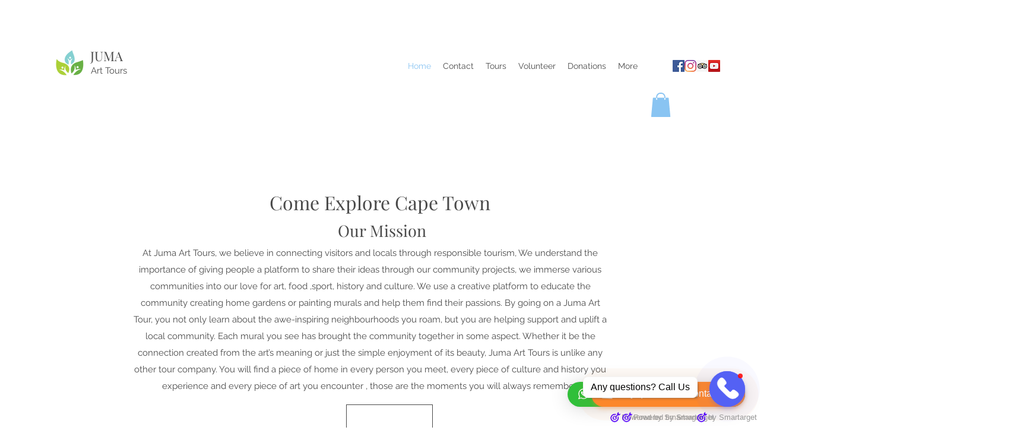

--- FILE ---
content_type: application/javascript
request_url: https://smartarget.online/apps/call_button.bundle.js?ver=0.1921&source=wix_whatsapp
body_size: 89597
content:
(()=>{var __webpack_modules__={433:(e,t,n)=>{(t=n(3645)(!1)).push([e.id,".smt-app{display:block !important;position:relative}.smt-app .sm-fixed{z-index:100000 !important;position:fixed}.smt-app .sm-fixed-2{z-index:1100005 !important}.smt-app,.smt-app *{letter-spacing:normal;font-size:14px;line-height:normal;font-weight:normal;margin:0;box-sizing:border-box !important}.smt-app img{user-select:none}.smt-app .sm-shadow{box-shadow:0 0 3px rgba(60,72,88,0.15) !important}.smt-app .sm-shadow-2{box-shadow:0 1px 6px rgba(60,72,88,0.35) !important}.smt-app div:empty{display:block}.smt-wrapper{background:none;padding:0;width:auto;height:auto}.hover-opacity{cursor:pointer;transition:opacity 200ms linear}.hover-opacity:hover{opacity:0.95 !important}.powered-link{font-size:13px !important;text-decoration:none !important;margin-top:5px;white-space:nowrap;align-items:center;display:flex;background-color:#f5f5f510;padding:3px 7px 3px 5px;border-radius:6px;gap:3px;color:#dddddd !important}.powered-link:hover{background-color:#f5f5f530;color:#cccccc}.powered-link img{width:20px !important;height:20px !important;transform:none !important}.sm-powered-block{display:flex;justify-content:center;padding:0 0 10px 0}.sm-powered-block .powered-link{margin-top:0 !important}.icon-wrapper+.powered-link{position:absolute;left:50%;transform:translateX(-50%)}.sm-close{padding:0;line-height:normal;position:absolute;color:#fff;top:12px;right:12px;width:25px;height:25px;font-size:22px;cursor:pointer;text-align:center;z-index:1;font-style:normal;outline:none;border:none;box-shadow:none}.material-icons{font-family:'Material Icons' !important}.sm-no-animation{animation:none !important}.sm-corner-rounded{border-radius:6px !important}.sm-no-paddings{padding:0 !important}.sm-row{display:flex;align-items:center}@keyframes sm-slide-show{0%{transform:translateZ(-1400px) translateY(20px);opacity:0}100%{transform:translateZ(0) translateY(0);opacity:1}}@keyframes sm-slide-hide{100%{transform:translateZ(-1400px) translateY(20px);opacity:0}0%{transform:translateZ(0) translateY(0);opacity:1}}@keyframes sm-slide-show-centered{0%{transform:translateZ(-1400px) translateY(10px) translateX(-50%);opacity:0}100%{transform:translateZ(0) translateY(0) translateX(-50%);opacity:1}}@keyframes sm-slide-hide-centered{100%{transform:translateZ(-1400px) translateY(20px) translateX(-50%);opacity:0}0%{transform:translateZ(0) translateY(0) translateX(-50%);opacity:1}}.smt-app-call_button{font-family:sf-pro-display, Roboto, sans-serif}.smt-app-call_button .sm-box{width:380px;border-radius:8px;background:#fff;display:flex !important;flex-direction:column;max-height:calc(100% - 100px);transition:height 0.3s cubic-bezier(0.25, 0.46, 0.45, 0.94)}.smt-app-call_button .sm-box.show.top-center,.smt-app-call_button .sm-box.show.bottom-center,.smt-app-call_button .sm-box.show.bottom,.smt-app-call_button .sm-box.show.top{animation:sm-slide-show-centered 0.25s cubic-bezier(0.25, 0.46, 0.45, 0.94) both}.smt-app-call_button .sm-box.show:not(.top-center):not(.bottom-center):not(.bottom):not(.top){animation:sm-slide-show 0.25s cubic-bezier(0.25, 0.46, 0.45, 0.94) both}.smt-app-call_button .sm-box.closing.top-center,.smt-app-call_button .sm-box.closing.bottom-center,.smt-app-call_button .sm-box.closing.bottom,.smt-app-call_button .sm-box.closing.top{animation:sm-slide-hide-centered 0.2s cubic-bezier(0.25, 0.46, 0.45, 0.94) both}.smt-app-call_button .sm-box.closing:not(.top-center):not(.bottom-center):not(.bottom):not(.top){animation:sm-slide-hide 0.2s cubic-bezier(0.25, 0.46, 0.45, 0.94) both}.smt-app-call_button .sm-box:not(.show):not(.closing){display:none !important}.smt-app-call_button .sm-box.top-left,.smt-app-call_button .sm-box.top-center,.smt-app-call_button .sm-box.top,.smt-app-call_button .sm-box.top-right{top:80px}.smt-app-call_button .sm-box.top-left.button-circle_bubble,.smt-app-call_button .sm-box.top-center.button-circle_bubble,.smt-app-call_button .sm-box.top.button-circle_bubble,.smt-app-call_button .sm-box.top-right.button-circle_bubble{top:100px}.smt-app-call_button .sm-box.top-left.button-tab,.smt-app-call_button .sm-box.top-center.button-tab,.smt-app-call_button .sm-box.top.button-tab,.smt-app-call_button .sm-box.top-right.button-tab{top:60px}.smt-app-call_button .sm-box.bottom-left,.smt-app-call_button .sm-box.bottom-center,.smt-app-call_button .sm-box.bottom,.smt-app-call_button .sm-box.bottom-right{bottom:80px}.smt-app-call_button .sm-box.bottom-left.button-circle_bubble,.smt-app-call_button .sm-box.bottom-center.button-circle_bubble,.smt-app-call_button .sm-box.bottom.button-circle_bubble,.smt-app-call_button .sm-box.bottom-right.button-circle_bubble{bottom:100px}.smt-app-call_button .sm-box.bottom-left.button-tab,.smt-app-call_button .sm-box.bottom-center.button-tab,.smt-app-call_button .sm-box.bottom.button-tab,.smt-app-call_button .sm-box.bottom-right.button-tab{bottom:60px}.smt-app-call_button .sm-box.bottom-left,.smt-app-call_button .sm-box.left,.smt-app-call_button .sm-box.top-left{left:27px}.smt-app-call_button .sm-box.bottom-right,.smt-app-call_button .sm-box.right,.smt-app-call_button .sm-box.top-right{right:27px}.smt-app-call_button .sm-box.bottom-center,.smt-app-call_button .sm-box.top-center{left:50%;right:initial;transform:translateX(-50%)}.smt-app-call_button .sm-box::before{content:'';position:absolute;width:13px;height:13px;transform:rotate(45deg);background:#fff}.smt-app-call_button .sm-box.top-left::before,.smt-app-call_button .sm-box.top-right::before,.smt-app-call_button .sm-box.top-center::before{top:-6px}.smt-app-call_button .sm-box.bottom-left::before,.smt-app-call_button .sm-box.bottom-right::before,.smt-app-call_button .sm-box.bottom-center::before{bottom:-6px}.smt-app-call_button .sm-box.button-circle_bubble.top-left::before,.smt-app-call_button .sm-box.button-circle_bubble.bottom-left::before{left:20px}.smt-app-call_button .sm-box.button-circle_bubble.top-right::before,.smt-app-call_button .sm-box.button-circle_bubble.bottom-right::before{right:20px}.smt-app-call_button .sm-box:not(.button-circle_bubble).top-left::before,.smt-app-call_button .sm-box:not(.button-circle_bubble).bottom-left::before{left:10px}.smt-app-call_button .sm-box:not(.button-circle_bubble).top-right::before,.smt-app-call_button .sm-box:not(.button-circle_bubble).bottom-right::before{right:10px}.smt-app-call_button .sm-box.bottom-center::before,.smt-app-call_button .sm-box.top-center::before{left:50%;transform:rotate(45deg) translateX(-50%)}.smt-app-call_button .sm-box.bottom-center::before{bottom:-8px}.smt-app-call_button .sm-box.top-center::before{top:0}.smt-app-call_button .sm-box .sm-box-header{color:#fff;padding:20px 30px;position:relative;border-top-left-radius:8px;border-top-right-radius:8px;box-sizing:border-box}.smt-app-call_button .sm-box .sm-box-header .sm-close{top:7px;right:7px;border-radius:50%;display:flex;align-items:center;justify-content:center;background-color:transparent}.smt-app-call_button .sm-box .sm-box-header .sm-close:hover svg path:first-child{fill:#fafafa !important}.smt-app-call_button .sm-box .sm-box-header .sm-close svg{width:80%;align-self:normal !important}.smt-app-call_button .sm-box .sm-box-header .sm-close svg path:first-child{fill:#eeeeee;transition:fill 0.3s cubic-bezier(0.25, 0.46, 0.45, 0.94)}.smt-app-call_button .sm-box .sm-box-header a{color:#fff;text-decoration:underline !important}.smt-app-call_button .sm-box .sm-box-header::before{border-top-left-radius:8px;border-top-right-radius:8px;content:'';position:absolute;top:0;bottom:0;left:0;right:0;background:linear-gradient(250deg, transparent 0%, rgba(0,0,0,0.2) 100%)}.smt-app-call_button .sm-box .sm-box-header .sm-box-title,.smt-app-call_button .sm-box .sm-box-header .sm-box-subtitle{position:relative;z-index:5;color:#fff}.smt-app-call_button .sm-box .sm-box-header .sm-box-title{font-size:30px;line-height:1.4;margin-bottom:8px}.smt-app-call_button .sm-box .sm-box-header .sm-box-subtitle{line-height:1.5;font-size:16px}.smt-app-call_button .sm-box .sm-box-body{box-sizing:border-box;overflow-x:hidden;overflow-y:auto;background:#f1f1f1;padding-bottom:50px;position:relative;height:100%}.smt-app-call_button .sm-box .sm-box-footer{position:relative;color:#303030;background-color:#fff;border-top:1px solid #e6e6e6;border-bottom-left-radius:8px;border-bottom-right-radius:8px;overflow:hidden;box-sizing:border-box;min-height:56px;display:flex;justify-content:center;flex-direction:column}.smt-app-call_button .sm-box .sm-box-footer .sm-box-footer-info{padding:12px 36px;width:100%;font-size:12px;align-items:center;justify-content:center;text-align:center;box-sizing:border-box !important}.smt-app-call_button .sm-box .sm-box-footer a{color:#000;text-decoration:none}.smt-app-call_button.force-mobile .sm-box{max-width:95% !important;height:100%;width:100%}.smt-app-call_button.force-mobile .sm-box.show{animation:sm-slide-show-centered 0.35s cubic-bezier(0.25, 0.46, 0.45, 0.94) both}.smt-app-call_button.force-mobile .sm-box.closing{animation:sm-slide-hide-centered 0.3s cubic-bezier(0.25, 0.46, 0.45, 0.94) both}.smt-app-call_button.force-mobile .sm-box::before{display:none}.smt-app-call_button .scale-in-and-waves{animation:scale-in 0.5s cubic-bezier(0.25, 0.46, 0.45, 0.94) both}.smt-app-call_button .scale-in{animation:scale-in 0.5s cubic-bezier(0.25, 0.46, 0.45, 0.94) both}@keyframes scale-in{0%{transform:scale(0.8);opacity:0}100%{transform:scale(1);opacity:1}}.smt-app-call_button .scale-in-bottom{animation:scale-in-bottom 0.5s cubic-bezier(0.25, 0.46, 0.45, 0.94) both}@keyframes scale-in-bottom{0%{transform:scale(0.8) translateX(-50%);transform-origin:50% 100%;opacity:0}100%{transform:scale(1) translateX(-50%);transform-origin:50% 100%;opacity:1}}.smt-app-call_button .sm-button{box-shadow:0 1px 6px 0 rgba(0,0,0,0.06),0 2px 32px 0 rgba(0,0,0,0.16);box-sizing:border-box;padding:0;display:block;transition:width 0.25s cubic-bezier(0.25, 0.46, 0.45, 0.94)}.smt-app-call_button .sm-button.top-left,.smt-app-call_button .sm-button.bottom-left,.smt-app-call_button .sm-button.left{left:25px}.smt-app-call_button .sm-button.top-right,.smt-app-call_button .sm-button.bottom-right,.smt-app-call_button .sm-button.right{right:25px}.smt-app-call_button .sm-button.left,.smt-app-call_button .sm-button.right{transform:translateY(-50%);top:50%}.smt-app-call_button .sm-button.left .powered-link,.smt-app-call_button .sm-button.right .powered-link{bottom:-25px}.smt-app-call_button .sm-button.left .sm-red-dot,.smt-app-call_button .sm-button.right .sm-red-dot{top:auto}.smt-app-call_button .sm-button.top-left,.smt-app-call_button .sm-button.top-right,.smt-app-call_button .sm-button.top,.smt-app-call_button .sm-button.top-center{top:25px}.smt-app-call_button .sm-button.top-left .powered-link,.smt-app-call_button .sm-button.top-right .powered-link,.smt-app-call_button .sm-button.top .powered-link,.smt-app-call_button .sm-button.top-center .powered-link{top:-25px}.smt-app-call_button .sm-button.bottom-left,.smt-app-call_button .sm-button.bottom-right,.smt-app-call_button .sm-button.bottom,.smt-app-call_button .sm-button.bottom-center{bottom:25px}.smt-app-call_button .sm-button.bottom-left .powered-link,.smt-app-call_button .sm-button.bottom-right .powered-link,.smt-app-call_button .sm-button.bottom .powered-link,.smt-app-call_button .sm-button.bottom-center .powered-link{bottom:-20px}.smt-app-call_button .sm-button.top-center,.smt-app-call_button .sm-button.bottom-center,.smt-app-call_button .sm-button.top,.smt-app-call_button .sm-button.bottom{left:50%;transform:translateX(-50%);right:initial}.smt-app-call_button .sm-button a:not(.powered-link){text-decoration:none}.smt-app-call_button .sm-button.pressed{justify-content:center;opacity:1 !important}.smt-app-call_button .sm-button.pressed.sm-button-text{padding:6px !important}.smt-app-call_button .sm-button.pressed.sm-button-tab{padding-left:6px !important;padding-right:6px !important}.smt-app-call_button .sm-button.pressed img,.smt-app-call_button .sm-button.pressed i{animation:sm-rotate-animation cubic-bezier(0.25, 0.46, 0.45, 0.94) 0.4s}.smt-app-call_button .sm-button.pressed::before{z-index:2;content:'';position:absolute;top:0;bottom:0;left:0;right:0;background:linear-gradient(135deg, transparent 0%, rgba(0,0,0,0.4) 100%);cursor:pointer}.smt-app-call_button .sm-button.pressed::before:not(.button-square_text){border-top-left-radius:6px;border-top-right-radius:6px}.smt-app-call_button .sm-button.sm-button-text.sm-rounded.pressed::before{border-radius:40px}.smt-app-call_button .sm-button.sm-button-text,.smt-app-call_button .sm-button.sm-button-tab{display:flex;white-space:nowrap;color:#fff;user-select:none}.smt-app-call_button .sm-button.sm-button-text:not(.sm-small),.smt-app-call_button .sm-button.sm-button-tab:not(.sm-small){padding:6px 12px}.smt-app-call_button .sm-button.sm-button-text:not(.sm-small)>span,.smt-app-call_button .sm-button.sm-button-text:not(.sm-small)>a>span,.smt-app-call_button .sm-button.sm-button-tab:not(.sm-small)>span,.smt-app-call_button .sm-button.sm-button-tab:not(.sm-small)>a>span{overflow:hidden;font-size:16px;line-height:28px}.smt-app-call_button .sm-button.sm-button-text:not(.sm-small) img:not(.powered-by-icon),.smt-app-call_button .sm-button.sm-button-tab:not(.sm-small) img:not(.powered-by-icon){width:30px;height:30px}.smt-app-call_button .sm-button.sm-button-text.sm-small,.smt-app-call_button .sm-button.sm-button-tab.sm-small{padding:3px 6px;display:flex;align-items:center}.smt-app-call_button .sm-button.sm-button-text.sm-small>span,.smt-app-call_button .sm-button.sm-button-text.sm-small>a>span,.smt-app-call_button .sm-button.sm-button-tab.sm-small>span,.smt-app-call_button .sm-button.sm-button-tab.sm-small>a>span{font-size:13px;line-height:normal}.smt-app-call_button .sm-button.sm-button-text.sm-small>a>span,.smt-app-call_button .sm-button.sm-button-tab.sm-small>a>span{display:flex;align-items:center}.smt-app-call_button .sm-button.sm-button-text.sm-small img:not(.powered-by-icon),.smt-app-call_button .sm-button.sm-button-tab.sm-small img:not(.powered-by-icon){width:26px;height:26px}.smt-app-call_button .sm-button.sm-button-text.sm-rounded,.smt-app-call_button .sm-button.sm-button-tab.sm-rounded{border-radius:40px}.smt-app-call_button .sm-button.sm-button-text a:not(.powered-link),.smt-app-call_button .sm-button.sm-button-tab a:not(.powered-link){display:inherit;color:#fff !important}.smt-app-call_button .sm-button.sm-button-tab{border-radius:10px}.smt-app-call_button .sm-button.sm-button-tab.pressed::before{border-radius:10px}.smt-app-call_button .sm-button.sm-button-tab.top-left,.smt-app-call_button .sm-button.sm-button-tab.top-center,.smt-app-call_button .sm-button.sm-button-tab.top-right{top:-5px;padding-top:12px !important}.smt-app-call_button .sm-button.sm-button-tab.bottom-left,.smt-app-call_button .sm-button.sm-button-tab.bottom-center,.smt-app-call_button .sm-button.sm-button-tab.bottom-right{bottom:-5px;padding-bottom:12px !important}.smt-app-call_button .sm-button.sm-button-tab.left{transform:translateY(-50%) translateX(-50%) rotate(-90deg);left:0;padding-top:58px}.smt-app-call_button .sm-button.sm-button-tab.right{transform:translateY(-50%) translateX(50%) rotate(-90deg);right:0;padding-bottom:58px}.smt-app-call_button .sm-button.sm-button-circle:not(.sm-small),.smt-app-call_button .sm-button.sm-button-circle:not(.sm-small) a:not(.powered-link){height:60px;width:60px}.smt-app-call_button .sm-button.sm-button-circle.sm-small,.smt-app-call_button .sm-button.sm-button-circle.sm-small a:not(.powered-link){height:50px;width:50px}.smt-app-call_button .sm-button.sm-button-circle,.smt-app-call_button .sm-button.sm-button-circle a:not(.powered-link){justify-content:center;align-items:center;display:flex}.smt-app-call_button .sm-button.sm-button-circle,.smt-app-call_button .sm-button.sm-button-circle.pressed:before{border-radius:50%}.smt-app-call_button .sm-button.sm-button-circle:not(.pressed) img:not(.emoji):not(.powered-by-icon){height:100% !important;width:100% !important;display:inline !important;min-height:auto !important}.smt-app-call_button .sm-button .powered-link{display:flex;align-items:center;position:absolute !important;left:50%;text-decoration:none !important;transform:translateX(-50%) !important}.smt-app-call_button .sm-button .sm-red-dot{position:absolute;right:4px;top:4px;background:rgba(255,0,0,0.85);width:8px;height:8px;border-radius:50%}.smt-app-call_button .sm-shake img,.smt-app-call_button .sm-shake i{animation:sm-shake-animation linear 1.5s infinite}@keyframes sm-shake-animation{0%{transform:rotate(0) scale(1) skew(0.017rad)}25%{transform:rotate(0) scale(1) skew(0.017rad)}35%{transform:rotate(-0.3rad) scale(1) skew(0.017rad)}45%{transform:rotate(0.3rad) scale(1) skew(0.017rad)}55%{transform:rotate(-0.3rad) scale(1) skew(0.017rad)}65%{transform:rotate(0.3rad) scale(1) skew(0.017rad)}75%{transform:rotate(0) scale(1) skew(0.017rad)}100%{transform:rotate(0) scale(1) skew(0.017rad)}}@keyframes sm-rotate-animation{0%{transform:rotate(0)}100%{transform:rotate(180deg)}}.smt-app-call_button .message{color:black;font-size:16px;background:white;box-shadow:5px 5px 5px -5px rgba(34,60,80,0.6);border-radius:8px;max-width:calc(100% - 120px);min-width:50px;padding:8px 12px;white-space:normal;text-overflow:ellipsis;overflow:hidden;margin-top:8px !important;transition:opacity 300ms cubic-bezier(0.25, 0.46, 0.45, 0.94);text-align:center;border:1px solid #f5f5f5}.smt-app-call_button .message.show.top-center,.smt-app-call_button .message.show.bottom-center,.smt-app-call_button .message.show.bottom,.smt-app-call_button .message.show.top{animation:sm-slide-show-centered 0.25s cubic-bezier(0.25, 0.46, 0.45, 0.94) both}.smt-app-call_button .message.show:not(.top-center):not(.bottom-center):not(.bottom):not(.top){animation:sm-slide-show 0.25s cubic-bezier(0.25, 0.46, 0.45, 0.94) both}.smt-app-call_button .message.closing.top-center,.smt-app-call_button .message.closing.bottom-center,.smt-app-call_button .message.closing.bottom,.smt-app-call_button .message.closing.top{animation:sm-slide-hide-centered 0.2s cubic-bezier(0.25, 0.46, 0.45, 0.94) both}.smt-app-call_button .message.closing:not(.top-center):not(.bottom-center):not(.bottom):not(.top){animation:sm-slide-hide 0.2s cubic-bezier(0.25, 0.46, 0.45, 0.94) both}.smt-app-call_button .message:not(.show):not(.closing){display:none !important}.smt-app-call_button .message.top-left,.smt-app-call_button .message.bottom-left{left:105px !important}.smt-app-call_button .message.top-left,.smt-app-call_button .message.top-right{top:30px}.smt-app-call_button .message.top-right,.smt-app-call_button .message.bottom-right{right:105px !important}.smt-app-call_button .message.bottom-left,.smt-app-call_button .message.bottom-right{bottom:40px}.smt-app-call_button .message.bottom-left.sm-message-small,.smt-app-call_button .message.bottom-right.sm-message-small{bottom:32px !important}.smt-app-call_button .message.top,.smt-app-call_button .message.top-center{top:85px}.smt-app-call_button .message.bottom,.smt-app-call_button .message.bottom-center{bottom:100px}.smt-app-call_button .message.top-center,.smt-app-call_button .message.bottom-center,.smt-app-call_button .message.top,.smt-app-call_button .message.bottom{left:50%;right:initial}.smt-app-call_button .message.left,.smt-app-call_button .message.right{top:calc(50% +  13px);bottom:initial;margin:0 !important}.smt-app-call_button .message.left{left:110px}.smt-app-call_button .message.right{right:110px}.smt-app-call_button .sm-close{color:#000;top:8px;right:8px}.smt-app-call_button .sm-box{max-width:320px}.smt-app-call_button .sm-box,.smt-app-call_button .sm-box .sm-box-body{border-radius:6px}.smt-app-call_button .sm-box-body{text-align:center;padding:15px 25px;padding-bottom:15px !important}.smt-app-call_button .sm-box-body .cb-img{margin-bottom:15px}.smt-app-call_button .sm-box-body .cb-img img{border-radius:50%;width:70px;max-height:70px}.smt-app-call_button .sm-box-body .cb-name{font-weight:bold;font-size:16px;margin-bottom:5px}.smt-app-call_button .sm-box-body .cb-caption{font-size:12px;color:#999;font-weight:400;margin-bottom:20px}.smt-app-call_button .sm-box-body .cb-text{line-height:18px;font-size:14px}.smt-app-call_button .sm-box-body .cb-phone{background-color:#5461f430;padding:5px 10px;border-radius:16px;margin-top:20px;text-decoration:none;margin-bottom:10px;display:inline-flex}.smt-app-call_button .sm-box-body .cb-phone span{font-size:20px;font-weight:bold}.smt-app-call_button .sm-box-body .cb-phone img{margin-right:5px;width:26px;height:26px}.smt-app-call_button .sm-close{background-color:#f5f5f5;color:#555;font-size:17px;border-radius:50%}.smt-app-call_button.force-mobile .sm-box{height:auto !important;max-height:unset !important}\n",""]),e.exports=t},5515:(e,t,n)=>{(t=n(3645)(!1)).push([e.id,".poll_body .message{position:static !important;background:none !important;box-shadow:none !important;opacity:1 !important;text-align:left !important;color:#cc2c06 !important;font-size:11px !important;white-space:normal !important;padding:0 !important}\n",""]),e.exports=t},3645:e=>{"use strict";e.exports=function(e){var t=[];return t.toString=function(){return this.map((function(t){var n=function(e,t){var n=e[1]||"",r=e[3];if(!r)return n;if(t&&"function"==typeof btoa){var o=(l=r,i=btoa(unescape(encodeURIComponent(JSON.stringify(l)))),u="sourceMappingURL=data:application/json;charset=utf-8;base64,".concat(i),"/*# ".concat(u," */")),a=r.sources.map((function(e){return"/*# sourceURL=".concat(r.sourceRoot||"").concat(e," */")}));return[n].concat(a).concat([o]).join("\n")}var l,i,u;return[n].join("\n")}(t,e);return t[2]?"@media ".concat(t[2]," {").concat(n,"}"):n})).join("")},t.i=function(e,n,r){"string"==typeof e&&(e=[[null,e,""]]);var o={};if(r)for(var a=0;a<this.length;a++){var l=this[a][0];null!=l&&(o[l]=!0)}for(var i=0;i<e.length;i++){var u=[].concat(e[i]);r&&o[u[0]]||(n&&(u[2]?u[2]="".concat(n," and ").concat(u[2]):u[2]=n),t.push(u))}},t}},3810:(module,exports,__webpack_require__)=>{var __WEBPACK_AMD_DEFINE_RESULT__;
/*
 * [js-sha1]{@link https://github.com/emn178/js-sha1}
 *
 * @version 0.6.0
 * @author Chen, Yi-Cyuan [emn178@gmail.com]
 * @copyright Chen, Yi-Cyuan 2014-2017
 * @license MIT
 */(function(){"use strict";var root="object"==typeof window?window:{},NODE_JS=!root.JS_SHA1_NO_NODE_JS&&"object"==typeof process&&process.versions&&process.versions.node;NODE_JS&&(root=__webpack_require__.g);var COMMON_JS=!root.JS_SHA1_NO_COMMON_JS&&module.exports,AMD=__webpack_require__.amdO,HEX_CHARS="0123456789abcdef".split(""),EXTRA=[-2147483648,8388608,32768,128],SHIFT=[24,16,8,0],OUTPUT_TYPES=["hex","array","digest","arrayBuffer"],blocks=[],createOutputMethod=function(e){return function(t){return new Sha1(!0).update(t)[e]()}},createMethod=function(){var e=createOutputMethod("hex");NODE_JS&&(e=nodeWrap(e)),e.create=function(){return new Sha1},e.update=function(t){return e.create().update(t)};for(var t=0;t<OUTPUT_TYPES.length;++t){var n=OUTPUT_TYPES[t];e[n]=createOutputMethod(n)}return e},nodeWrap=function(method){var crypto=eval("require('crypto')"),Buffer=eval("require('buffer').Buffer"),nodeMethod=function(e){if("string"==typeof e)return crypto.createHash("sha1").update(e,"utf8").digest("hex");if(e.constructor===ArrayBuffer)e=new Uint8Array(e);else if(void 0===e.length)return method(e);return crypto.createHash("sha1").update(new Buffer(e)).digest("hex")};return nodeMethod};function Sha1(e){e?(blocks[0]=blocks[16]=blocks[1]=blocks[2]=blocks[3]=blocks[4]=blocks[5]=blocks[6]=blocks[7]=blocks[8]=blocks[9]=blocks[10]=blocks[11]=blocks[12]=blocks[13]=blocks[14]=blocks[15]=0,this.blocks=blocks):this.blocks=[0,0,0,0,0,0,0,0,0,0,0,0,0,0,0,0,0],this.h0=1732584193,this.h1=4023233417,this.h2=2562383102,this.h3=271733878,this.h4=3285377520,this.block=this.start=this.bytes=this.hBytes=0,this.finalized=this.hashed=!1,this.first=!0}Sha1.prototype.update=function(e){if(!this.finalized){var t="string"!=typeof e;t&&e.constructor===root.ArrayBuffer&&(e=new Uint8Array(e));for(var n,r,o=0,a=e.length||0,l=this.blocks;o<a;){if(this.hashed&&(this.hashed=!1,l[0]=this.block,l[16]=l[1]=l[2]=l[3]=l[4]=l[5]=l[6]=l[7]=l[8]=l[9]=l[10]=l[11]=l[12]=l[13]=l[14]=l[15]=0),t)for(r=this.start;o<a&&r<64;++o)l[r>>2]|=e[o]<<SHIFT[3&r++];else for(r=this.start;o<a&&r<64;++o)(n=e.charCodeAt(o))<128?l[r>>2]|=n<<SHIFT[3&r++]:n<2048?(l[r>>2]|=(192|n>>6)<<SHIFT[3&r++],l[r>>2]|=(128|63&n)<<SHIFT[3&r++]):n<55296||n>=57344?(l[r>>2]|=(224|n>>12)<<SHIFT[3&r++],l[r>>2]|=(128|n>>6&63)<<SHIFT[3&r++],l[r>>2]|=(128|63&n)<<SHIFT[3&r++]):(n=65536+((1023&n)<<10|1023&e.charCodeAt(++o)),l[r>>2]|=(240|n>>18)<<SHIFT[3&r++],l[r>>2]|=(128|n>>12&63)<<SHIFT[3&r++],l[r>>2]|=(128|n>>6&63)<<SHIFT[3&r++],l[r>>2]|=(128|63&n)<<SHIFT[3&r++]);this.lastByteIndex=r,this.bytes+=r-this.start,r>=64?(this.block=l[16],this.start=r-64,this.hash(),this.hashed=!0):this.start=r}return this.bytes>4294967295&&(this.hBytes+=this.bytes/4294967296<<0,this.bytes=this.bytes%4294967296),this}},Sha1.prototype.finalize=function(){if(!this.finalized){this.finalized=!0;var e=this.blocks,t=this.lastByteIndex;e[16]=this.block,e[t>>2]|=EXTRA[3&t],this.block=e[16],t>=56&&(this.hashed||this.hash(),e[0]=this.block,e[16]=e[1]=e[2]=e[3]=e[4]=e[5]=e[6]=e[7]=e[8]=e[9]=e[10]=e[11]=e[12]=e[13]=e[14]=e[15]=0),e[14]=this.hBytes<<3|this.bytes>>>29,e[15]=this.bytes<<3,this.hash()}},Sha1.prototype.hash=function(){var e,t,n=this.h0,r=this.h1,o=this.h2,a=this.h3,l=this.h4,i=this.blocks;for(e=16;e<80;++e)t=i[e-3]^i[e-8]^i[e-14]^i[e-16],i[e]=t<<1|t>>>31;for(e=0;e<20;e+=5)n=(t=(r=(t=(o=(t=(a=(t=(l=(t=n<<5|n>>>27)+(r&o|~r&a)+l+1518500249+i[e]<<0)<<5|l>>>27)+(n&(r=r<<30|r>>>2)|~n&o)+a+1518500249+i[e+1]<<0)<<5|a>>>27)+(l&(n=n<<30|n>>>2)|~l&r)+o+1518500249+i[e+2]<<0)<<5|o>>>27)+(a&(l=l<<30|l>>>2)|~a&n)+r+1518500249+i[e+3]<<0)<<5|r>>>27)+(o&(a=a<<30|a>>>2)|~o&l)+n+1518500249+i[e+4]<<0,o=o<<30|o>>>2;for(;e<40;e+=5)n=(t=(r=(t=(o=(t=(a=(t=(l=(t=n<<5|n>>>27)+(r^o^a)+l+1859775393+i[e]<<0)<<5|l>>>27)+(n^(r=r<<30|r>>>2)^o)+a+1859775393+i[e+1]<<0)<<5|a>>>27)+(l^(n=n<<30|n>>>2)^r)+o+1859775393+i[e+2]<<0)<<5|o>>>27)+(a^(l=l<<30|l>>>2)^n)+r+1859775393+i[e+3]<<0)<<5|r>>>27)+(o^(a=a<<30|a>>>2)^l)+n+1859775393+i[e+4]<<0,o=o<<30|o>>>2;for(;e<60;e+=5)n=(t=(r=(t=(o=(t=(a=(t=(l=(t=n<<5|n>>>27)+(r&o|r&a|o&a)+l-1894007588+i[e]<<0)<<5|l>>>27)+(n&(r=r<<30|r>>>2)|n&o|r&o)+a-1894007588+i[e+1]<<0)<<5|a>>>27)+(l&(n=n<<30|n>>>2)|l&r|n&r)+o-1894007588+i[e+2]<<0)<<5|o>>>27)+(a&(l=l<<30|l>>>2)|a&n|l&n)+r-1894007588+i[e+3]<<0)<<5|r>>>27)+(o&(a=a<<30|a>>>2)|o&l|a&l)+n-1894007588+i[e+4]<<0,o=o<<30|o>>>2;for(;e<80;e+=5)n=(t=(r=(t=(o=(t=(a=(t=(l=(t=n<<5|n>>>27)+(r^o^a)+l-899497514+i[e]<<0)<<5|l>>>27)+(n^(r=r<<30|r>>>2)^o)+a-899497514+i[e+1]<<0)<<5|a>>>27)+(l^(n=n<<30|n>>>2)^r)+o-899497514+i[e+2]<<0)<<5|o>>>27)+(a^(l=l<<30|l>>>2)^n)+r-899497514+i[e+3]<<0)<<5|r>>>27)+(o^(a=a<<30|a>>>2)^l)+n-899497514+i[e+4]<<0,o=o<<30|o>>>2;this.h0=this.h0+n<<0,this.h1=this.h1+r<<0,this.h2=this.h2+o<<0,this.h3=this.h3+a<<0,this.h4=this.h4+l<<0},Sha1.prototype.hex=function(){this.finalize();var e=this.h0,t=this.h1,n=this.h2,r=this.h3,o=this.h4;return HEX_CHARS[e>>28&15]+HEX_CHARS[e>>24&15]+HEX_CHARS[e>>20&15]+HEX_CHARS[e>>16&15]+HEX_CHARS[e>>12&15]+HEX_CHARS[e>>8&15]+HEX_CHARS[e>>4&15]+HEX_CHARS[15&e]+HEX_CHARS[t>>28&15]+HEX_CHARS[t>>24&15]+HEX_CHARS[t>>20&15]+HEX_CHARS[t>>16&15]+HEX_CHARS[t>>12&15]+HEX_CHARS[t>>8&15]+HEX_CHARS[t>>4&15]+HEX_CHARS[15&t]+HEX_CHARS[n>>28&15]+HEX_CHARS[n>>24&15]+HEX_CHARS[n>>20&15]+HEX_CHARS[n>>16&15]+HEX_CHARS[n>>12&15]+HEX_CHARS[n>>8&15]+HEX_CHARS[n>>4&15]+HEX_CHARS[15&n]+HEX_CHARS[r>>28&15]+HEX_CHARS[r>>24&15]+HEX_CHARS[r>>20&15]+HEX_CHARS[r>>16&15]+HEX_CHARS[r>>12&15]+HEX_CHARS[r>>8&15]+HEX_CHARS[r>>4&15]+HEX_CHARS[15&r]+HEX_CHARS[o>>28&15]+HEX_CHARS[o>>24&15]+HEX_CHARS[o>>20&15]+HEX_CHARS[o>>16&15]+HEX_CHARS[o>>12&15]+HEX_CHARS[o>>8&15]+HEX_CHARS[o>>4&15]+HEX_CHARS[15&o]},Sha1.prototype.toString=Sha1.prototype.hex,Sha1.prototype.digest=function(){this.finalize();var e=this.h0,t=this.h1,n=this.h2,r=this.h3,o=this.h4;return[e>>24&255,e>>16&255,e>>8&255,255&e,t>>24&255,t>>16&255,t>>8&255,255&t,n>>24&255,n>>16&255,n>>8&255,255&n,r>>24&255,r>>16&255,r>>8&255,255&r,o>>24&255,o>>16&255,o>>8&255,255&o]},Sha1.prototype.array=Sha1.prototype.digest,Sha1.prototype.arrayBuffer=function(){this.finalize();var e=new ArrayBuffer(20),t=new DataView(e);return t.setUint32(0,this.h0),t.setUint32(4,this.h1),t.setUint32(8,this.h2),t.setUint32(12,this.h3),t.setUint32(16,this.h4),e};var exports=createMethod();COMMON_JS?module.exports=exports:(root.sha1=exports,AMD&&(__WEBPACK_AMD_DEFINE_RESULT__=function(){return exports}.call(exports,__webpack_require__,exports,module),void 0===__WEBPACK_AMD_DEFINE_RESULT__||(module.exports=__WEBPACK_AMD_DEFINE_RESULT__)))})()},7418:e=>{"use strict";
/*
object-assign
(c) Sindre Sorhus
@license MIT
*/var t=Object.getOwnPropertySymbols,n=Object.prototype.hasOwnProperty,r=Object.prototype.propertyIsEnumerable;function o(e){if(null==e)throw new TypeError("Object.assign cannot be called with null or undefined");return Object(e)}e.exports=function(){try{if(!Object.assign)return!1;var e=new String("abc");if(e[5]="de","5"===Object.getOwnPropertyNames(e)[0])return!1;for(var t={},n=0;n<10;n++)t["_"+String.fromCharCode(n)]=n;if("0123456789"!==Object.getOwnPropertyNames(t).map((function(e){return t[e]})).join(""))return!1;var r={};return"abcdefghijklmnopqrst".split("").forEach((function(e){r[e]=e})),"abcdefghijklmnopqrst"===Object.keys(Object.assign({},r)).join("")}catch(e){return!1}}()?Object.assign:function(e,a){for(var l,i,u=o(e),s=1;s<arguments.length;s++){for(var c in l=Object(arguments[s]))n.call(l,c)&&(u[c]=l[c]);if(t){i=t(l);for(var f=0;f<i.length;f++)r.call(l,i[f])&&(u[i[f]]=l[i[f]])}}return u}},2703:(e,t,n)=>{"use strict";var r=n(414);function o(){}function a(){}a.resetWarningCache=o,e.exports=function(){function e(e,t,n,o,a,l){if(l!==r){var i=new Error("Calling PropTypes validators directly is not supported by the `prop-types` package. Use PropTypes.checkPropTypes() to call them. Read more at http://fb.me/use-check-prop-types");throw i.name="Invariant Violation",i}}function t(){return e}e.isRequired=e;var n={array:e,bigint:e,bool:e,func:e,number:e,object:e,string:e,symbol:e,any:e,arrayOf:t,element:e,elementType:e,instanceOf:t,node:e,objectOf:t,oneOf:t,oneOfType:t,shape:t,exact:t,checkPropTypes:a,resetWarningCache:o};return n.PropTypes=n,n}},5697:(e,t,n)=>{e.exports=n(2703)()},414:e=>{"use strict";e.exports="SECRET_DO_NOT_PASS_THIS_OR_YOU_WILL_BE_FIRED"},4448:(e,t,n)=>{"use strict";
/** @license React v17.0.2
 * react-dom.production.min.js
 *
 * Copyright (c) Facebook, Inc. and its affiliates.
 *
 * This source code is licensed under the MIT license found in the
 * LICENSE file in the root directory of this source tree.
 */var r=n(7294),o=n(7418),a=n(3840);function l(e){for(var t="https://reactjs.org/docs/error-decoder.html?invariant="+e,n=1;n<arguments.length;n++)t+="&args[]="+encodeURIComponent(arguments[n]);return"Minified React error #"+e+"; visit "+t+" for the full message or use the non-minified dev environment for full errors and additional helpful warnings."}if(!r)throw Error(l(227));var i=new Set,u={};function s(e,t){c(e,t),c(e+"Capture",t)}function c(e,t){for(u[e]=t,e=0;e<t.length;e++)i.add(t[e])}var f=!("undefined"==typeof window||void 0===window.document||void 0===window.document.createElement),p=/^[:A-Z_a-z\u00C0-\u00D6\u00D8-\u00F6\u00F8-\u02FF\u0370-\u037D\u037F-\u1FFF\u200C-\u200D\u2070-\u218F\u2C00-\u2FEF\u3001-\uD7FF\uF900-\uFDCF\uFDF0-\uFFFD][:A-Z_a-z\u00C0-\u00D6\u00D8-\u00F6\u00F8-\u02FF\u0370-\u037D\u037F-\u1FFF\u200C-\u200D\u2070-\u218F\u2C00-\u2FEF\u3001-\uD7FF\uF900-\uFDCF\uFDF0-\uFFFD\-.0-9\u00B7\u0300-\u036F\u203F-\u2040]*$/,d=Object.prototype.hasOwnProperty,m={},b={};function h(e,t,n,r,o,a,l){this.acceptsBooleans=2===t||3===t||4===t,this.attributeName=r,this.attributeNamespace=o,this.mustUseProperty=n,this.propertyName=e,this.type=t,this.sanitizeURL=a,this.removeEmptyString=l}var g={};"children dangerouslySetInnerHTML defaultValue defaultChecked innerHTML suppressContentEditableWarning suppressHydrationWarning style".split(" ").forEach((function(e){g[e]=new h(e,0,!1,e,null,!1,!1)})),[["acceptCharset","accept-charset"],["className","class"],["htmlFor","for"],["httpEquiv","http-equiv"]].forEach((function(e){var t=e[0];g[t]=new h(t,1,!1,e[1],null,!1,!1)})),["contentEditable","draggable","spellCheck","value"].forEach((function(e){g[e]=new h(e,2,!1,e.toLowerCase(),null,!1,!1)})),["autoReverse","externalResourcesRequired","focusable","preserveAlpha"].forEach((function(e){g[e]=new h(e,2,!1,e,null,!1,!1)})),"allowFullScreen async autoFocus autoPlay controls default defer disabled disablePictureInPicture disableRemotePlayback formNoValidate hidden loop noModule noValidate open playsInline readOnly required reversed scoped seamless itemScope".split(" ").forEach((function(e){g[e]=new h(e,3,!1,e.toLowerCase(),null,!1,!1)})),["checked","multiple","muted","selected"].forEach((function(e){g[e]=new h(e,3,!0,e,null,!1,!1)})),["capture","download"].forEach((function(e){g[e]=new h(e,4,!1,e,null,!1,!1)})),["cols","rows","size","span"].forEach((function(e){g[e]=new h(e,6,!1,e,null,!1,!1)})),["rowSpan","start"].forEach((function(e){g[e]=new h(e,5,!1,e.toLowerCase(),null,!1,!1)}));var y=/[\-:]([a-z])/g;function v(e){return e[1].toUpperCase()}function w(e,t,n,r){var o=g.hasOwnProperty(t)?g[t]:null;(null!==o?0===o.type:!r&&(2<t.length&&("o"===t[0]||"O"===t[0])&&("n"===t[1]||"N"===t[1])))||(function(e,t,n,r){if(null==t||function(e,t,n,r){if(null!==n&&0===n.type)return!1;switch(typeof t){case"function":case"symbol":return!0;case"boolean":return!r&&(null!==n?!n.acceptsBooleans:"data-"!==(e=e.toLowerCase().slice(0,5))&&"aria-"!==e);default:return!1}}(e,t,n,r))return!0;if(r)return!1;if(null!==n)switch(n.type){case 3:return!t;case 4:return!1===t;case 5:return isNaN(t);case 6:return isNaN(t)||1>t}return!1}(t,n,o,r)&&(n=null),r||null===o?function(e){return!!d.call(b,e)||!d.call(m,e)&&(p.test(e)?b[e]=!0:(m[e]=!0,!1))}(t)&&(null===n?e.removeAttribute(t):e.setAttribute(t,""+n)):o.mustUseProperty?e[o.propertyName]=null===n?3!==o.type&&"":n:(t=o.attributeName,r=o.attributeNamespace,null===n?e.removeAttribute(t):(n=3===(o=o.type)||4===o&&!0===n?"":""+n,r?e.setAttributeNS(r,t,n):e.setAttribute(t,n))))}"accent-height alignment-baseline arabic-form baseline-shift cap-height clip-path clip-rule color-interpolation color-interpolation-filters color-profile color-rendering dominant-baseline enable-background fill-opacity fill-rule flood-color flood-opacity font-family font-size font-size-adjust font-stretch font-style font-variant font-weight glyph-name glyph-orientation-horizontal glyph-orientation-vertical horiz-adv-x horiz-origin-x image-rendering letter-spacing lighting-color marker-end marker-mid marker-start overline-position overline-thickness paint-order panose-1 pointer-events rendering-intent shape-rendering stop-color stop-opacity strikethrough-position strikethrough-thickness stroke-dasharray stroke-dashoffset stroke-linecap stroke-linejoin stroke-miterlimit stroke-opacity stroke-width text-anchor text-decoration text-rendering underline-position underline-thickness unicode-bidi unicode-range units-per-em v-alphabetic v-hanging v-ideographic v-mathematical vector-effect vert-adv-y vert-origin-x vert-origin-y word-spacing writing-mode xmlns:xlink x-height".split(" ").forEach((function(e){var t=e.replace(y,v);g[t]=new h(t,1,!1,e,null,!1,!1)})),"xlink:actuate xlink:arcrole xlink:role xlink:show xlink:title xlink:type".split(" ").forEach((function(e){var t=e.replace(y,v);g[t]=new h(t,1,!1,e,"http://www.w3.org/1999/xlink",!1,!1)})),["xml:base","xml:lang","xml:space"].forEach((function(e){var t=e.replace(y,v);g[t]=new h(t,1,!1,e,"http://www.w3.org/XML/1998/namespace",!1,!1)})),["tabIndex","crossOrigin"].forEach((function(e){g[e]=new h(e,1,!1,e.toLowerCase(),null,!1,!1)})),g.xlinkHref=new h("xlinkHref",1,!1,"xlink:href","http://www.w3.org/1999/xlink",!0,!1),["src","href","action","formAction"].forEach((function(e){g[e]=new h(e,1,!1,e.toLowerCase(),null,!0,!0)}));var x=r.__SECRET_INTERNALS_DO_NOT_USE_OR_YOU_WILL_BE_FIRED,k=60103,E=60106,S=60107,_=60108,A=60114,C=60109,O=60110,P=60112,z=60113,T=60120,L=60115,N=60116,R=60121,I=60128,H=60129,M=60130,D=60131;if("function"==typeof Symbol&&Symbol.for){var B=Symbol.for;k=B("react.element"),E=B("react.portal"),S=B("react.fragment"),_=B("react.strict_mode"),A=B("react.profiler"),C=B("react.provider"),O=B("react.context"),P=B("react.forward_ref"),z=B("react.suspense"),T=B("react.suspense_list"),L=B("react.memo"),N=B("react.lazy"),R=B("react.block"),B("react.scope"),I=B("react.opaque.id"),H=B("react.debug_trace_mode"),M=B("react.offscreen"),D=B("react.legacy_hidden")}var j,U="function"==typeof Symbol&&Symbol.iterator;function F(e){return null===e||"object"!=typeof e?null:"function"==typeof(e=U&&e[U]||e["@@iterator"])?e:null}function W(e){if(void 0===j)try{throw Error()}catch(e){var t=e.stack.trim().match(/\n( *(at )?)/);j=t&&t[1]||""}return"\n"+j+e}var X=!1;function V(e,t){if(!e||X)return"";X=!0;var n=Error.prepareStackTrace;Error.prepareStackTrace=void 0;try{if(t)if(t=function(){throw Error()},Object.defineProperty(t.prototype,"props",{set:function(){throw Error()}}),"object"==typeof Reflect&&Reflect.construct){try{Reflect.construct(t,[])}catch(e){var r=e}Reflect.construct(e,[],t)}else{try{t.call()}catch(e){r=e}e.call(t.prototype)}else{try{throw Error()}catch(e){r=e}e()}}catch(e){if(e&&r&&"string"==typeof e.stack){for(var o=e.stack.split("\n"),a=r.stack.split("\n"),l=o.length-1,i=a.length-1;1<=l&&0<=i&&o[l]!==a[i];)i--;for(;1<=l&&0<=i;l--,i--)if(o[l]!==a[i]){if(1!==l||1!==i)do{if(l--,0>--i||o[l]!==a[i])return"\n"+o[l].replace(" at new "," at ")}while(1<=l&&0<=i);break}}}finally{X=!1,Error.prepareStackTrace=n}return(e=e?e.displayName||e.name:"")?W(e):""}function Q(e){switch(e.tag){case 5:return W(e.type);case 16:return W("Lazy");case 13:return W("Suspense");case 19:return W("SuspenseList");case 0:case 2:case 15:return e=V(e.type,!1);case 11:return e=V(e.type.render,!1);case 22:return e=V(e.type._render,!1);case 1:return e=V(e.type,!0);default:return""}}function Y(e){if(null==e)return null;if("function"==typeof e)return e.displayName||e.name||null;if("string"==typeof e)return e;switch(e){case S:return"Fragment";case E:return"Portal";case A:return"Profiler";case _:return"StrictMode";case z:return"Suspense";case T:return"SuspenseList"}if("object"==typeof e)switch(e.$$typeof){case O:return(e.displayName||"Context")+".Consumer";case C:return(e._context.displayName||"Context")+".Provider";case P:var t=e.render;return t=t.displayName||t.name||"",e.displayName||(""!==t?"ForwardRef("+t+")":"ForwardRef");case L:return Y(e.type);case R:return Y(e._render);case N:t=e._payload,e=e._init;try{return Y(e(t))}catch(e){}}return null}function q(e){switch(typeof e){case"boolean":case"number":case"object":case"string":case"undefined":return e;default:return""}}function Z(e){var t=e.type;return(e=e.nodeName)&&"input"===e.toLowerCase()&&("checkbox"===t||"radio"===t)}function K(e){e._valueTracker||(e._valueTracker=function(e){var t=Z(e)?"checked":"value",n=Object.getOwnPropertyDescriptor(e.constructor.prototype,t),r=""+e[t];if(!e.hasOwnProperty(t)&&void 0!==n&&"function"==typeof n.get&&"function"==typeof n.set){var o=n.get,a=n.set;return Object.defineProperty(e,t,{configurable:!0,get:function(){return o.call(this)},set:function(e){r=""+e,a.call(this,e)}}),Object.defineProperty(e,t,{enumerable:n.enumerable}),{getValue:function(){return r},setValue:function(e){r=""+e},stopTracking:function(){e._valueTracker=null,delete e[t]}}}}(e))}function G(e){if(!e)return!1;var t=e._valueTracker;if(!t)return!0;var n=t.getValue(),r="";return e&&(r=Z(e)?e.checked?"true":"false":e.value),(e=r)!==n&&(t.setValue(e),!0)}function J(e){if(void 0===(e=e||("undefined"!=typeof document?document:void 0)))return null;try{return e.activeElement||e.body}catch(t){return e.body}}function $(e,t){var n=t.checked;return o({},t,{defaultChecked:void 0,defaultValue:void 0,value:void 0,checked:null!=n?n:e._wrapperState.initialChecked})}function ee(e,t){var n=null==t.defaultValue?"":t.defaultValue,r=null!=t.checked?t.checked:t.defaultChecked;n=q(null!=t.value?t.value:n),e._wrapperState={initialChecked:r,initialValue:n,controlled:"checkbox"===t.type||"radio"===t.type?null!=t.checked:null!=t.value}}function te(e,t){null!=(t=t.checked)&&w(e,"checked",t,!1)}function ne(e,t){te(e,t);var n=q(t.value),r=t.type;if(null!=n)"number"===r?(0===n&&""===e.value||e.value!=n)&&(e.value=""+n):e.value!==""+n&&(e.value=""+n);else if("submit"===r||"reset"===r)return void e.removeAttribute("value");t.hasOwnProperty("value")?oe(e,t.type,n):t.hasOwnProperty("defaultValue")&&oe(e,t.type,q(t.defaultValue)),null==t.checked&&null!=t.defaultChecked&&(e.defaultChecked=!!t.defaultChecked)}function re(e,t,n){if(t.hasOwnProperty("value")||t.hasOwnProperty("defaultValue")){var r=t.type;if(!("submit"!==r&&"reset"!==r||void 0!==t.value&&null!==t.value))return;t=""+e._wrapperState.initialValue,n||t===e.value||(e.value=t),e.defaultValue=t}""!==(n=e.name)&&(e.name=""),e.defaultChecked=!!e._wrapperState.initialChecked,""!==n&&(e.name=n)}function oe(e,t,n){"number"===t&&J(e.ownerDocument)===e||(null==n?e.defaultValue=""+e._wrapperState.initialValue:e.defaultValue!==""+n&&(e.defaultValue=""+n))}function ae(e,t){return e=o({children:void 0},t),(t=function(e){var t="";return r.Children.forEach(e,(function(e){null!=e&&(t+=e)})),t}(t.children))&&(e.children=t),e}function le(e,t,n,r){if(e=e.options,t){t={};for(var o=0;o<n.length;o++)t["$"+n[o]]=!0;for(n=0;n<e.length;n++)o=t.hasOwnProperty("$"+e[n].value),e[n].selected!==o&&(e[n].selected=o),o&&r&&(e[n].defaultSelected=!0)}else{for(n=""+q(n),t=null,o=0;o<e.length;o++){if(e[o].value===n)return e[o].selected=!0,void(r&&(e[o].defaultSelected=!0));null!==t||e[o].disabled||(t=e[o])}null!==t&&(t.selected=!0)}}function ie(e,t){if(null!=t.dangerouslySetInnerHTML)throw Error(l(91));return o({},t,{value:void 0,defaultValue:void 0,children:""+e._wrapperState.initialValue})}function ue(e,t){var n=t.value;if(null==n){if(n=t.children,t=t.defaultValue,null!=n){if(null!=t)throw Error(l(92));if(Array.isArray(n)){if(!(1>=n.length))throw Error(l(93));n=n[0]}t=n}null==t&&(t=""),n=t}e._wrapperState={initialValue:q(n)}}function se(e,t){var n=q(t.value),r=q(t.defaultValue);null!=n&&((n=""+n)!==e.value&&(e.value=n),null==t.defaultValue&&e.defaultValue!==n&&(e.defaultValue=n)),null!=r&&(e.defaultValue=""+r)}function ce(e){var t=e.textContent;t===e._wrapperState.initialValue&&""!==t&&null!==t&&(e.value=t)}var fe="http://www.w3.org/1999/xhtml",pe="http://www.w3.org/2000/svg";function de(e){switch(e){case"svg":return"http://www.w3.org/2000/svg";case"math":return"http://www.w3.org/1998/Math/MathML";default:return"http://www.w3.org/1999/xhtml"}}function me(e,t){return null==e||"http://www.w3.org/1999/xhtml"===e?de(t):"http://www.w3.org/2000/svg"===e&&"foreignObject"===t?"http://www.w3.org/1999/xhtml":e}var be,he,ge=(he=function(e,t){if(e.namespaceURI!==pe||"innerHTML"in e)e.innerHTML=t;else{for((be=be||document.createElement("div")).innerHTML="<svg>"+t.valueOf().toString()+"</svg>",t=be.firstChild;e.firstChild;)e.removeChild(e.firstChild);for(;t.firstChild;)e.appendChild(t.firstChild)}},"undefined"!=typeof MSApp&&MSApp.execUnsafeLocalFunction?function(e,t,n,r){MSApp.execUnsafeLocalFunction((function(){return he(e,t)}))}:he);function ye(e,t){if(t){var n=e.firstChild;if(n&&n===e.lastChild&&3===n.nodeType)return void(n.nodeValue=t)}e.textContent=t}var ve={animationIterationCount:!0,borderImageOutset:!0,borderImageSlice:!0,borderImageWidth:!0,boxFlex:!0,boxFlexGroup:!0,boxOrdinalGroup:!0,columnCount:!0,columns:!0,flex:!0,flexGrow:!0,flexPositive:!0,flexShrink:!0,flexNegative:!0,flexOrder:!0,gridArea:!0,gridRow:!0,gridRowEnd:!0,gridRowSpan:!0,gridRowStart:!0,gridColumn:!0,gridColumnEnd:!0,gridColumnSpan:!0,gridColumnStart:!0,fontWeight:!0,lineClamp:!0,lineHeight:!0,opacity:!0,order:!0,orphans:!0,tabSize:!0,widows:!0,zIndex:!0,zoom:!0,fillOpacity:!0,floodOpacity:!0,stopOpacity:!0,strokeDasharray:!0,strokeDashoffset:!0,strokeMiterlimit:!0,strokeOpacity:!0,strokeWidth:!0},we=["Webkit","ms","Moz","O"];function xe(e,t,n){return null==t||"boolean"==typeof t||""===t?"":n||"number"!=typeof t||0===t||ve.hasOwnProperty(e)&&ve[e]?(""+t).trim():t+"px"}function ke(e,t){for(var n in e=e.style,t)if(t.hasOwnProperty(n)){var r=0===n.indexOf("--"),o=xe(n,t[n],r);"float"===n&&(n="cssFloat"),r?e.setProperty(n,o):e[n]=o}}Object.keys(ve).forEach((function(e){we.forEach((function(t){t=t+e.charAt(0).toUpperCase()+e.substring(1),ve[t]=ve[e]}))}));var Ee=o({menuitem:!0},{area:!0,base:!0,br:!0,col:!0,embed:!0,hr:!0,img:!0,input:!0,keygen:!0,link:!0,meta:!0,param:!0,source:!0,track:!0,wbr:!0});function Se(e,t){if(t){if(Ee[e]&&(null!=t.children||null!=t.dangerouslySetInnerHTML))throw Error(l(137,e));if(null!=t.dangerouslySetInnerHTML){if(null!=t.children)throw Error(l(60));if("object"!=typeof t.dangerouslySetInnerHTML||!("__html"in t.dangerouslySetInnerHTML))throw Error(l(61))}if(null!=t.style&&"object"!=typeof t.style)throw Error(l(62))}}function _e(e,t){if(-1===e.indexOf("-"))return"string"==typeof t.is;switch(e){case"annotation-xml":case"color-profile":case"font-face":case"font-face-src":case"font-face-uri":case"font-face-format":case"font-face-name":case"missing-glyph":return!1;default:return!0}}function Ae(e){return(e=e.target||e.srcElement||window).correspondingUseElement&&(e=e.correspondingUseElement),3===e.nodeType?e.parentNode:e}var Ce=null,Oe=null,Pe=null;function ze(e){if(e=eo(e)){if("function"!=typeof Ce)throw Error(l(280));var t=e.stateNode;t&&(t=no(t),Ce(e.stateNode,e.type,t))}}function Te(e){Oe?Pe?Pe.push(e):Pe=[e]:Oe=e}function Le(){if(Oe){var e=Oe,t=Pe;if(Pe=Oe=null,ze(e),t)for(e=0;e<t.length;e++)ze(t[e])}}function Ne(e,t){return e(t)}function Re(e,t,n,r,o){return e(t,n,r,o)}function Ie(){}var He=Ne,Me=!1,De=!1;function Be(){null===Oe&&null===Pe||(Ie(),Le())}function je(e,t){var n=e.stateNode;if(null===n)return null;var r=no(n);if(null===r)return null;n=r[t];e:switch(t){case"onClick":case"onClickCapture":case"onDoubleClick":case"onDoubleClickCapture":case"onMouseDown":case"onMouseDownCapture":case"onMouseMove":case"onMouseMoveCapture":case"onMouseUp":case"onMouseUpCapture":case"onMouseEnter":(r=!r.disabled)||(r=!("button"===(e=e.type)||"input"===e||"select"===e||"textarea"===e)),e=!r;break e;default:e=!1}if(e)return null;if(n&&"function"!=typeof n)throw Error(l(231,t,typeof n));return n}var Ue=!1;if(f)try{var Fe={};Object.defineProperty(Fe,"passive",{get:function(){Ue=!0}}),window.addEventListener("test",Fe,Fe),window.removeEventListener("test",Fe,Fe)}catch(he){Ue=!1}function We(e,t,n,r,o,a,l,i,u){var s=Array.prototype.slice.call(arguments,3);try{t.apply(n,s)}catch(e){this.onError(e)}}var Xe=!1,Ve=null,Qe=!1,Ye=null,qe={onError:function(e){Xe=!0,Ve=e}};function Ze(e,t,n,r,o,a,l,i,u){Xe=!1,Ve=null,We.apply(qe,arguments)}function Ke(e){var t=e,n=e;if(e.alternate)for(;t.return;)t=t.return;else{e=t;do{0!=(1026&(t=e).flags)&&(n=t.return),e=t.return}while(e)}return 3===t.tag?n:null}function Ge(e){if(13===e.tag){var t=e.memoizedState;if(null===t&&(null!==(e=e.alternate)&&(t=e.memoizedState)),null!==t)return t.dehydrated}return null}function Je(e){if(Ke(e)!==e)throw Error(l(188))}function $e(e){if(!(e=function(e){var t=e.alternate;if(!t){if(null===(t=Ke(e)))throw Error(l(188));return t!==e?null:e}for(var n=e,r=t;;){var o=n.return;if(null===o)break;var a=o.alternate;if(null===a){if(null!==(r=o.return)){n=r;continue}break}if(o.child===a.child){for(a=o.child;a;){if(a===n)return Je(o),e;if(a===r)return Je(o),t;a=a.sibling}throw Error(l(188))}if(n.return!==r.return)n=o,r=a;else{for(var i=!1,u=o.child;u;){if(u===n){i=!0,n=o,r=a;break}if(u===r){i=!0,r=o,n=a;break}u=u.sibling}if(!i){for(u=a.child;u;){if(u===n){i=!0,n=a,r=o;break}if(u===r){i=!0,r=a,n=o;break}u=u.sibling}if(!i)throw Error(l(189))}}if(n.alternate!==r)throw Error(l(190))}if(3!==n.tag)throw Error(l(188));return n.stateNode.current===n?e:t}(e)))return null;for(var t=e;;){if(5===t.tag||6===t.tag)return t;if(t.child)t.child.return=t,t=t.child;else{if(t===e)break;for(;!t.sibling;){if(!t.return||t.return===e)return null;t=t.return}t.sibling.return=t.return,t=t.sibling}}return null}function et(e,t){for(var n=e.alternate;null!==t;){if(t===e||t===n)return!0;t=t.return}return!1}var tt,nt,rt,ot,at=!1,lt=[],it=null,ut=null,st=null,ct=new Map,ft=new Map,pt=[],dt="mousedown mouseup touchcancel touchend touchstart auxclick dblclick pointercancel pointerdown pointerup dragend dragstart drop compositionend compositionstart keydown keypress keyup input textInput copy cut paste click change contextmenu reset submit".split(" ");function mt(e,t,n,r,o){return{blockedOn:e,domEventName:t,eventSystemFlags:16|n,nativeEvent:o,targetContainers:[r]}}function bt(e,t){switch(e){case"focusin":case"focusout":it=null;break;case"dragenter":case"dragleave":ut=null;break;case"mouseover":case"mouseout":st=null;break;case"pointerover":case"pointerout":ct.delete(t.pointerId);break;case"gotpointercapture":case"lostpointercapture":ft.delete(t.pointerId)}}function ht(e,t,n,r,o,a){return null===e||e.nativeEvent!==a?(e=mt(t,n,r,o,a),null!==t&&(null!==(t=eo(t))&&nt(t)),e):(e.eventSystemFlags|=r,t=e.targetContainers,null!==o&&-1===t.indexOf(o)&&t.push(o),e)}function gt(e){var t=$r(e.target);if(null!==t){var n=Ke(t);if(null!==n)if(13===(t=n.tag)){if(null!==(t=Ge(n)))return e.blockedOn=t,void ot(e.lanePriority,(function(){a.unstable_runWithPriority(e.priority,(function(){rt(n)}))}))}else if(3===t&&n.stateNode.hydrate)return void(e.blockedOn=3===n.tag?n.stateNode.containerInfo:null)}e.blockedOn=null}function yt(e){if(null!==e.blockedOn)return!1;for(var t=e.targetContainers;0<t.length;){var n=$t(e.domEventName,e.eventSystemFlags,t[0],e.nativeEvent);if(null!==n)return null!==(t=eo(n))&&nt(t),e.blockedOn=n,!1;t.shift()}return!0}function vt(e,t,n){yt(e)&&n.delete(t)}function wt(){for(at=!1;0<lt.length;){var e=lt[0];if(null!==e.blockedOn){null!==(e=eo(e.blockedOn))&&tt(e);break}for(var t=e.targetContainers;0<t.length;){var n=$t(e.domEventName,e.eventSystemFlags,t[0],e.nativeEvent);if(null!==n){e.blockedOn=n;break}t.shift()}null===e.blockedOn&&lt.shift()}null!==it&&yt(it)&&(it=null),null!==ut&&yt(ut)&&(ut=null),null!==st&&yt(st)&&(st=null),ct.forEach(vt),ft.forEach(vt)}function xt(e,t){e.blockedOn===t&&(e.blockedOn=null,at||(at=!0,a.unstable_scheduleCallback(a.unstable_NormalPriority,wt)))}function kt(e){function t(t){return xt(t,e)}if(0<lt.length){xt(lt[0],e);for(var n=1;n<lt.length;n++){var r=lt[n];r.blockedOn===e&&(r.blockedOn=null)}}for(null!==it&&xt(it,e),null!==ut&&xt(ut,e),null!==st&&xt(st,e),ct.forEach(t),ft.forEach(t),n=0;n<pt.length;n++)(r=pt[n]).blockedOn===e&&(r.blockedOn=null);for(;0<pt.length&&null===(n=pt[0]).blockedOn;)gt(n),null===n.blockedOn&&pt.shift()}function Et(e,t){var n={};return n[e.toLowerCase()]=t.toLowerCase(),n["Webkit"+e]="webkit"+t,n["Moz"+e]="moz"+t,n}var St={animationend:Et("Animation","AnimationEnd"),animationiteration:Et("Animation","AnimationIteration"),animationstart:Et("Animation","AnimationStart"),transitionend:Et("Transition","TransitionEnd")},_t={},At={};function Ct(e){if(_t[e])return _t[e];if(!St[e])return e;var t,n=St[e];for(t in n)if(n.hasOwnProperty(t)&&t in At)return _t[e]=n[t];return e}f&&(At=document.createElement("div").style,"AnimationEvent"in window||(delete St.animationend.animation,delete St.animationiteration.animation,delete St.animationstart.animation),"TransitionEvent"in window||delete St.transitionend.transition);var Ot=Ct("animationend"),Pt=Ct("animationiteration"),zt=Ct("animationstart"),Tt=Ct("transitionend"),Lt=new Map,Nt=new Map,Rt=["abort","abort",Ot,"animationEnd",Pt,"animationIteration",zt,"animationStart","canplay","canPlay","canplaythrough","canPlayThrough","durationchange","durationChange","emptied","emptied","encrypted","encrypted","ended","ended","error","error","gotpointercapture","gotPointerCapture","load","load","loadeddata","loadedData","loadedmetadata","loadedMetadata","loadstart","loadStart","lostpointercapture","lostPointerCapture","playing","playing","progress","progress","seeking","seeking","stalled","stalled","suspend","suspend","timeupdate","timeUpdate",Tt,"transitionEnd","waiting","waiting"];function It(e,t){for(var n=0;n<e.length;n+=2){var r=e[n],o=e[n+1];o="on"+(o[0].toUpperCase()+o.slice(1)),Nt.set(r,t),Lt.set(r,o),s(o,[r])}}(0,a.unstable_now)();var Ht=8;function Mt(e){if(0!=(1&e))return Ht=15,1;if(0!=(2&e))return Ht=14,2;if(0!=(4&e))return Ht=13,4;var t=24&e;return 0!==t?(Ht=12,t):0!=(32&e)?(Ht=11,32):0!==(t=192&e)?(Ht=10,t):0!=(256&e)?(Ht=9,256):0!==(t=3584&e)?(Ht=8,t):0!=(4096&e)?(Ht=7,4096):0!==(t=4186112&e)?(Ht=6,t):0!==(t=62914560&e)?(Ht=5,t):67108864&e?(Ht=4,67108864):0!=(134217728&e)?(Ht=3,134217728):0!==(t=805306368&e)?(Ht=2,t):0!=(1073741824&e)?(Ht=1,1073741824):(Ht=8,e)}function Dt(e,t){var n=e.pendingLanes;if(0===n)return Ht=0;var r=0,o=0,a=e.expiredLanes,l=e.suspendedLanes,i=e.pingedLanes;if(0!==a)r=a,o=Ht=15;else if(0!==(a=134217727&n)){var u=a&~l;0!==u?(r=Mt(u),o=Ht):0!==(i&=a)&&(r=Mt(i),o=Ht)}else 0!==(a=n&~l)?(r=Mt(a),o=Ht):0!==i&&(r=Mt(i),o=Ht);if(0===r)return 0;if(r=n&((0>(r=31-Xt(r))?0:1<<r)<<1)-1,0!==t&&t!==r&&0==(t&l)){if(Mt(t),o<=Ht)return t;Ht=o}if(0!==(t=e.entangledLanes))for(e=e.entanglements,t&=r;0<t;)o=1<<(n=31-Xt(t)),r|=e[n],t&=~o;return r}function Bt(e){return 0!==(e=-1073741825&e.pendingLanes)?e:1073741824&e?1073741824:0}function jt(e,t){switch(e){case 15:return 1;case 14:return 2;case 12:return 0===(e=Ut(24&~t))?jt(10,t):e;case 10:return 0===(e=Ut(192&~t))?jt(8,t):e;case 8:return 0===(e=Ut(3584&~t))&&(0===(e=Ut(4186112&~t))&&(e=512)),e;case 2:return 0===(t=Ut(805306368&~t))&&(t=268435456),t}throw Error(l(358,e))}function Ut(e){return e&-e}function Ft(e){for(var t=[],n=0;31>n;n++)t.push(e);return t}function Wt(e,t,n){e.pendingLanes|=t;var r=t-1;e.suspendedLanes&=r,e.pingedLanes&=r,(e=e.eventTimes)[t=31-Xt(t)]=n}var Xt=Math.clz32?Math.clz32:function(e){return 0===e?32:31-(Vt(e)/Qt|0)|0},Vt=Math.log,Qt=Math.LN2;var Yt=a.unstable_UserBlockingPriority,qt=a.unstable_runWithPriority,Zt=!0;function Kt(e,t,n,r){Me||Ie();var o=Jt,a=Me;Me=!0;try{Re(o,e,t,n,r)}finally{(Me=a)||Be()}}function Gt(e,t,n,r){qt(Yt,Jt.bind(null,e,t,n,r))}function Jt(e,t,n,r){var o;if(Zt)if((o=0==(4&t))&&0<lt.length&&-1<dt.indexOf(e))e=mt(null,e,t,n,r),lt.push(e);else{var a=$t(e,t,n,r);if(null===a)o&&bt(e,r);else{if(o){if(-1<dt.indexOf(e))return e=mt(a,e,t,n,r),void lt.push(e);if(function(e,t,n,r,o){switch(t){case"focusin":return it=ht(it,e,t,n,r,o),!0;case"dragenter":return ut=ht(ut,e,t,n,r,o),!0;case"mouseover":return st=ht(st,e,t,n,r,o),!0;case"pointerover":var a=o.pointerId;return ct.set(a,ht(ct.get(a)||null,e,t,n,r,o)),!0;case"gotpointercapture":return a=o.pointerId,ft.set(a,ht(ft.get(a)||null,e,t,n,r,o)),!0}return!1}(a,e,t,n,r))return;bt(e,r)}Lr(e,t,r,null,n)}}}function $t(e,t,n,r){var o=Ae(r);if(null!==(o=$r(o))){var a=Ke(o);if(null===a)o=null;else{var l=a.tag;if(13===l){if(null!==(o=Ge(a)))return o;o=null}else if(3===l){if(a.stateNode.hydrate)return 3===a.tag?a.stateNode.containerInfo:null;o=null}else a!==o&&(o=null)}}return Lr(e,t,r,o,n),null}var en=null,tn=null,nn=null;function rn(){if(nn)return nn;var e,t,n=tn,r=n.length,o="value"in en?en.value:en.textContent,a=o.length;for(e=0;e<r&&n[e]===o[e];e++);var l=r-e;for(t=1;t<=l&&n[r-t]===o[a-t];t++);return nn=o.slice(e,1<t?1-t:void 0)}function on(e){var t=e.keyCode;return"charCode"in e?0===(e=e.charCode)&&13===t&&(e=13):e=t,10===e&&(e=13),32<=e||13===e?e:0}function an(){return!0}function ln(){return!1}function un(e){function t(t,n,r,o,a){for(var l in this._reactName=t,this._targetInst=r,this.type=n,this.nativeEvent=o,this.target=a,this.currentTarget=null,e)e.hasOwnProperty(l)&&(t=e[l],this[l]=t?t(o):o[l]);return this.isDefaultPrevented=(null!=o.defaultPrevented?o.defaultPrevented:!1===o.returnValue)?an:ln,this.isPropagationStopped=ln,this}return o(t.prototype,{preventDefault:function(){this.defaultPrevented=!0;var e=this.nativeEvent;e&&(e.preventDefault?e.preventDefault():"unknown"!=typeof e.returnValue&&(e.returnValue=!1),this.isDefaultPrevented=an)},stopPropagation:function(){var e=this.nativeEvent;e&&(e.stopPropagation?e.stopPropagation():"unknown"!=typeof e.cancelBubble&&(e.cancelBubble=!0),this.isPropagationStopped=an)},persist:function(){},isPersistent:an}),t}var sn,cn,fn,pn={eventPhase:0,bubbles:0,cancelable:0,timeStamp:function(e){return e.timeStamp||Date.now()},defaultPrevented:0,isTrusted:0},dn=un(pn),mn=o({},pn,{view:0,detail:0}),bn=un(mn),hn=o({},mn,{screenX:0,screenY:0,clientX:0,clientY:0,pageX:0,pageY:0,ctrlKey:0,shiftKey:0,altKey:0,metaKey:0,getModifierState:Cn,button:0,buttons:0,relatedTarget:function(e){return void 0===e.relatedTarget?e.fromElement===e.srcElement?e.toElement:e.fromElement:e.relatedTarget},movementX:function(e){return"movementX"in e?e.movementX:(e!==fn&&(fn&&"mousemove"===e.type?(sn=e.screenX-fn.screenX,cn=e.screenY-fn.screenY):cn=sn=0,fn=e),sn)},movementY:function(e){return"movementY"in e?e.movementY:cn}}),gn=un(hn),yn=un(o({},hn,{dataTransfer:0})),vn=un(o({},mn,{relatedTarget:0})),wn=un(o({},pn,{animationName:0,elapsedTime:0,pseudoElement:0})),xn=un(o({},pn,{clipboardData:function(e){return"clipboardData"in e?e.clipboardData:window.clipboardData}})),kn=un(o({},pn,{data:0})),En={Esc:"Escape",Spacebar:" ",Left:"ArrowLeft",Up:"ArrowUp",Right:"ArrowRight",Down:"ArrowDown",Del:"Delete",Win:"OS",Menu:"ContextMenu",Apps:"ContextMenu",Scroll:"ScrollLock",MozPrintableKey:"Unidentified"},Sn={8:"Backspace",9:"Tab",12:"Clear",13:"Enter",16:"Shift",17:"Control",18:"Alt",19:"Pause",20:"CapsLock",27:"Escape",32:" ",33:"PageUp",34:"PageDown",35:"End",36:"Home",37:"ArrowLeft",38:"ArrowUp",39:"ArrowRight",40:"ArrowDown",45:"Insert",46:"Delete",112:"F1",113:"F2",114:"F3",115:"F4",116:"F5",117:"F6",118:"F7",119:"F8",120:"F9",121:"F10",122:"F11",123:"F12",144:"NumLock",145:"ScrollLock",224:"Meta"},_n={Alt:"altKey",Control:"ctrlKey",Meta:"metaKey",Shift:"shiftKey"};function An(e){var t=this.nativeEvent;return t.getModifierState?t.getModifierState(e):!!(e=_n[e])&&!!t[e]}function Cn(){return An}var On=un(o({},mn,{key:function(e){if(e.key){var t=En[e.key]||e.key;if("Unidentified"!==t)return t}return"keypress"===e.type?13===(e=on(e))?"Enter":String.fromCharCode(e):"keydown"===e.type||"keyup"===e.type?Sn[e.keyCode]||"Unidentified":""},code:0,location:0,ctrlKey:0,shiftKey:0,altKey:0,metaKey:0,repeat:0,locale:0,getModifierState:Cn,charCode:function(e){return"keypress"===e.type?on(e):0},keyCode:function(e){return"keydown"===e.type||"keyup"===e.type?e.keyCode:0},which:function(e){return"keypress"===e.type?on(e):"keydown"===e.type||"keyup"===e.type?e.keyCode:0}})),Pn=un(o({},hn,{pointerId:0,width:0,height:0,pressure:0,tangentialPressure:0,tiltX:0,tiltY:0,twist:0,pointerType:0,isPrimary:0})),zn=un(o({},mn,{touches:0,targetTouches:0,changedTouches:0,altKey:0,metaKey:0,ctrlKey:0,shiftKey:0,getModifierState:Cn})),Tn=un(o({},pn,{propertyName:0,elapsedTime:0,pseudoElement:0})),Ln=un(o({},hn,{deltaX:function(e){return"deltaX"in e?e.deltaX:"wheelDeltaX"in e?-e.wheelDeltaX:0},deltaY:function(e){return"deltaY"in e?e.deltaY:"wheelDeltaY"in e?-e.wheelDeltaY:"wheelDelta"in e?-e.wheelDelta:0},deltaZ:0,deltaMode:0})),Nn=[9,13,27,32],Rn=f&&"CompositionEvent"in window,In=null;f&&"documentMode"in document&&(In=document.documentMode);var Hn=f&&"TextEvent"in window&&!In,Mn=f&&(!Rn||In&&8<In&&11>=In),Dn=String.fromCharCode(32),Bn=!1;function jn(e,t){switch(e){case"keyup":return-1!==Nn.indexOf(t.keyCode);case"keydown":return 229!==t.keyCode;case"keypress":case"mousedown":case"focusout":return!0;default:return!1}}function Un(e){return"object"==typeof(e=e.detail)&&"data"in e?e.data:null}var Fn=!1;var Wn={color:!0,date:!0,datetime:!0,"datetime-local":!0,email:!0,month:!0,number:!0,password:!0,range:!0,search:!0,tel:!0,text:!0,time:!0,url:!0,week:!0};function Xn(e){var t=e&&e.nodeName&&e.nodeName.toLowerCase();return"input"===t?!!Wn[e.type]:"textarea"===t}function Vn(e,t,n,r){Te(r),0<(t=Rr(t,"onChange")).length&&(n=new dn("onChange","change",null,n,r),e.push({event:n,listeners:t}))}var Qn=null,Yn=null;function qn(e){Ar(e,0)}function Zn(e){if(G(to(e)))return e}function Kn(e,t){if("change"===e)return t}var Gn=!1;if(f){var Jn;if(f){var $n="oninput"in document;if(!$n){var er=document.createElement("div");er.setAttribute("oninput","return;"),$n="function"==typeof er.oninput}Jn=$n}else Jn=!1;Gn=Jn&&(!document.documentMode||9<document.documentMode)}function tr(){Qn&&(Qn.detachEvent("onpropertychange",nr),Yn=Qn=null)}function nr(e){if("value"===e.propertyName&&Zn(Yn)){var t=[];if(Vn(t,Yn,e,Ae(e)),e=qn,Me)e(t);else{Me=!0;try{Ne(e,t)}finally{Me=!1,Be()}}}}function rr(e,t,n){"focusin"===e?(tr(),Yn=n,(Qn=t).attachEvent("onpropertychange",nr)):"focusout"===e&&tr()}function or(e){if("selectionchange"===e||"keyup"===e||"keydown"===e)return Zn(Yn)}function ar(e,t){if("click"===e)return Zn(t)}function lr(e,t){if("input"===e||"change"===e)return Zn(t)}var ir="function"==typeof Object.is?Object.is:function(e,t){return e===t&&(0!==e||1/e==1/t)||e!=e&&t!=t},ur=Object.prototype.hasOwnProperty;function sr(e,t){if(ir(e,t))return!0;if("object"!=typeof e||null===e||"object"!=typeof t||null===t)return!1;var n=Object.keys(e),r=Object.keys(t);if(n.length!==r.length)return!1;for(r=0;r<n.length;r++)if(!ur.call(t,n[r])||!ir(e[n[r]],t[n[r]]))return!1;return!0}function cr(e){for(;e&&e.firstChild;)e=e.firstChild;return e}function fr(e,t){var n,r=cr(e);for(e=0;r;){if(3===r.nodeType){if(n=e+r.textContent.length,e<=t&&n>=t)return{node:r,offset:t-e};e=n}e:{for(;r;){if(r.nextSibling){r=r.nextSibling;break e}r=r.parentNode}r=void 0}r=cr(r)}}function pr(e,t){return!(!e||!t)&&(e===t||(!e||3!==e.nodeType)&&(t&&3===t.nodeType?pr(e,t.parentNode):"contains"in e?e.contains(t):!!e.compareDocumentPosition&&!!(16&e.compareDocumentPosition(t))))}function dr(){for(var e=window,t=J();t instanceof e.HTMLIFrameElement;){try{var n="string"==typeof t.contentWindow.location.href}catch(e){n=!1}if(!n)break;t=J((e=t.contentWindow).document)}return t}function mr(e){var t=e&&e.nodeName&&e.nodeName.toLowerCase();return t&&("input"===t&&("text"===e.type||"search"===e.type||"tel"===e.type||"url"===e.type||"password"===e.type)||"textarea"===t||"true"===e.contentEditable)}var br=f&&"documentMode"in document&&11>=document.documentMode,hr=null,gr=null,yr=null,vr=!1;function wr(e,t,n){var r=n.window===n?n.document:9===n.nodeType?n:n.ownerDocument;vr||null==hr||hr!==J(r)||("selectionStart"in(r=hr)&&mr(r)?r={start:r.selectionStart,end:r.selectionEnd}:r={anchorNode:(r=(r.ownerDocument&&r.ownerDocument.defaultView||window).getSelection()).anchorNode,anchorOffset:r.anchorOffset,focusNode:r.focusNode,focusOffset:r.focusOffset},yr&&sr(yr,r)||(yr=r,0<(r=Rr(gr,"onSelect")).length&&(t=new dn("onSelect","select",null,t,n),e.push({event:t,listeners:r}),t.target=hr)))}It("cancel cancel click click close close contextmenu contextMenu copy copy cut cut auxclick auxClick dblclick doubleClick dragend dragEnd dragstart dragStart drop drop focusin focus focusout blur input input invalid invalid keydown keyDown keypress keyPress keyup keyUp mousedown mouseDown mouseup mouseUp paste paste pause pause play play pointercancel pointerCancel pointerdown pointerDown pointerup pointerUp ratechange rateChange reset reset seeked seeked submit submit touchcancel touchCancel touchend touchEnd touchstart touchStart volumechange volumeChange".split(" "),0),It("drag drag dragenter dragEnter dragexit dragExit dragleave dragLeave dragover dragOver mousemove mouseMove mouseout mouseOut mouseover mouseOver pointermove pointerMove pointerout pointerOut pointerover pointerOver scroll scroll toggle toggle touchmove touchMove wheel wheel".split(" "),1),It(Rt,2);for(var xr="change selectionchange textInput compositionstart compositionend compositionupdate".split(" "),kr=0;kr<xr.length;kr++)Nt.set(xr[kr],0);c("onMouseEnter",["mouseout","mouseover"]),c("onMouseLeave",["mouseout","mouseover"]),c("onPointerEnter",["pointerout","pointerover"]),c("onPointerLeave",["pointerout","pointerover"]),s("onChange","change click focusin focusout input keydown keyup selectionchange".split(" ")),s("onSelect","focusout contextmenu dragend focusin keydown keyup mousedown mouseup selectionchange".split(" ")),s("onBeforeInput",["compositionend","keypress","textInput","paste"]),s("onCompositionEnd","compositionend focusout keydown keypress keyup mousedown".split(" ")),s("onCompositionStart","compositionstart focusout keydown keypress keyup mousedown".split(" ")),s("onCompositionUpdate","compositionupdate focusout keydown keypress keyup mousedown".split(" "));var Er="abort canplay canplaythrough durationchange emptied encrypted ended error loadeddata loadedmetadata loadstart pause play playing progress ratechange seeked seeking stalled suspend timeupdate volumechange waiting".split(" "),Sr=new Set("cancel close invalid load scroll toggle".split(" ").concat(Er));function _r(e,t,n){var r=e.type||"unknown-event";e.currentTarget=n,function(e,t,n,r,o,a,i,u,s){if(Ze.apply(this,arguments),Xe){if(!Xe)throw Error(l(198));var c=Ve;Xe=!1,Ve=null,Qe||(Qe=!0,Ye=c)}}(r,t,void 0,e),e.currentTarget=null}function Ar(e,t){t=0!=(4&t);for(var n=0;n<e.length;n++){var r=e[n],o=r.event;r=r.listeners;e:{var a=void 0;if(t)for(var l=r.length-1;0<=l;l--){var i=r[l],u=i.instance,s=i.currentTarget;if(i=i.listener,u!==a&&o.isPropagationStopped())break e;_r(o,i,s),a=u}else for(l=0;l<r.length;l++){if(u=(i=r[l]).instance,s=i.currentTarget,i=i.listener,u!==a&&o.isPropagationStopped())break e;_r(o,i,s),a=u}}}if(Qe)throw e=Ye,Qe=!1,Ye=null,e}function Cr(e,t){var n=ro(t),r=e+"__bubble";n.has(r)||(Tr(t,e,2,!1),n.add(r))}var Or="_reactListening"+Math.random().toString(36).slice(2);function Pr(e){e[Or]||(e[Or]=!0,i.forEach((function(t){Sr.has(t)||zr(t,!1,e,null),zr(t,!0,e,null)})))}function zr(e,t,n,r){var o=4<arguments.length&&void 0!==arguments[4]?arguments[4]:0,a=n;if("selectionchange"===e&&9!==n.nodeType&&(a=n.ownerDocument),null!==r&&!t&&Sr.has(e)){if("scroll"!==e)return;o|=2,a=r}var l=ro(a),i=e+"__"+(t?"capture":"bubble");l.has(i)||(t&&(o|=4),Tr(a,e,o,t),l.add(i))}function Tr(e,t,n,r){var o=Nt.get(t);switch(void 0===o?2:o){case 0:o=Kt;break;case 1:o=Gt;break;default:o=Jt}n=o.bind(null,t,n,e),o=void 0,!Ue||"touchstart"!==t&&"touchmove"!==t&&"wheel"!==t||(o=!0),r?void 0!==o?e.addEventListener(t,n,{capture:!0,passive:o}):e.addEventListener(t,n,!0):void 0!==o?e.addEventListener(t,n,{passive:o}):e.addEventListener(t,n,!1)}function Lr(e,t,n,r,o){var a=r;if(0==(1&t)&&0==(2&t)&&null!==r)e:for(;;){if(null===r)return;var l=r.tag;if(3===l||4===l){var i=r.stateNode.containerInfo;if(i===o||8===i.nodeType&&i.parentNode===o)break;if(4===l)for(l=r.return;null!==l;){var u=l.tag;if((3===u||4===u)&&((u=l.stateNode.containerInfo)===o||8===u.nodeType&&u.parentNode===o))return;l=l.return}for(;null!==i;){if(null===(l=$r(i)))return;if(5===(u=l.tag)||6===u){r=a=l;continue e}i=i.parentNode}}r=r.return}!function(e,t,n){if(De)return e(t,n);De=!0;try{He(e,t,n)}finally{De=!1,Be()}}((function(){var r=a,o=Ae(n),l=[];e:{var i=Lt.get(e);if(void 0!==i){var u=dn,s=e;switch(e){case"keypress":if(0===on(n))break e;case"keydown":case"keyup":u=On;break;case"focusin":s="focus",u=vn;break;case"focusout":s="blur",u=vn;break;case"beforeblur":case"afterblur":u=vn;break;case"click":if(2===n.button)break e;case"auxclick":case"dblclick":case"mousedown":case"mousemove":case"mouseup":case"mouseout":case"mouseover":case"contextmenu":u=gn;break;case"drag":case"dragend":case"dragenter":case"dragexit":case"dragleave":case"dragover":case"dragstart":case"drop":u=yn;break;case"touchcancel":case"touchend":case"touchmove":case"touchstart":u=zn;break;case Ot:case Pt:case zt:u=wn;break;case Tt:u=Tn;break;case"scroll":u=bn;break;case"wheel":u=Ln;break;case"copy":case"cut":case"paste":u=xn;break;case"gotpointercapture":case"lostpointercapture":case"pointercancel":case"pointerdown":case"pointermove":case"pointerout":case"pointerover":case"pointerup":u=Pn}var c=0!=(4&t),f=!c&&"scroll"===e,p=c?null!==i?i+"Capture":null:i;c=[];for(var d,m=r;null!==m;){var b=(d=m).stateNode;if(5===d.tag&&null!==b&&(d=b,null!==p&&(null!=(b=je(m,p))&&c.push(Nr(m,b,d)))),f)break;m=m.return}0<c.length&&(i=new u(i,s,null,n,o),l.push({event:i,listeners:c}))}}if(0==(7&t)){if(u="mouseout"===e||"pointerout"===e,(!(i="mouseover"===e||"pointerover"===e)||0!=(16&t)||!(s=n.relatedTarget||n.fromElement)||!$r(s)&&!s[Gr])&&(u||i)&&(i=o.window===o?o:(i=o.ownerDocument)?i.defaultView||i.parentWindow:window,u?(u=r,null!==(s=(s=n.relatedTarget||n.toElement)?$r(s):null)&&(s!==(f=Ke(s))||5!==s.tag&&6!==s.tag)&&(s=null)):(u=null,s=r),u!==s)){if(c=gn,b="onMouseLeave",p="onMouseEnter",m="mouse","pointerout"!==e&&"pointerover"!==e||(c=Pn,b="onPointerLeave",p="onPointerEnter",m="pointer"),f=null==u?i:to(u),d=null==s?i:to(s),(i=new c(b,m+"leave",u,n,o)).target=f,i.relatedTarget=d,b=null,$r(o)===r&&((c=new c(p,m+"enter",s,n,o)).target=d,c.relatedTarget=f,b=c),f=b,u&&s)e:{for(p=s,m=0,d=c=u;d;d=Ir(d))m++;for(d=0,b=p;b;b=Ir(b))d++;for(;0<m-d;)c=Ir(c),m--;for(;0<d-m;)p=Ir(p),d--;for(;m--;){if(c===p||null!==p&&c===p.alternate)break e;c=Ir(c),p=Ir(p)}c=null}else c=null;null!==u&&Hr(l,i,u,c,!1),null!==s&&null!==f&&Hr(l,f,s,c,!0)}if("select"===(u=(i=r?to(r):window).nodeName&&i.nodeName.toLowerCase())||"input"===u&&"file"===i.type)var h=Kn;else if(Xn(i))if(Gn)h=lr;else{h=or;var g=rr}else(u=i.nodeName)&&"input"===u.toLowerCase()&&("checkbox"===i.type||"radio"===i.type)&&(h=ar);switch(h&&(h=h(e,r))?Vn(l,h,n,o):(g&&g(e,i,r),"focusout"===e&&(g=i._wrapperState)&&g.controlled&&"number"===i.type&&oe(i,"number",i.value)),g=r?to(r):window,e){case"focusin":(Xn(g)||"true"===g.contentEditable)&&(hr=g,gr=r,yr=null);break;case"focusout":yr=gr=hr=null;break;case"mousedown":vr=!0;break;case"contextmenu":case"mouseup":case"dragend":vr=!1,wr(l,n,o);break;case"selectionchange":if(br)break;case"keydown":case"keyup":wr(l,n,o)}var y;if(Rn)e:{switch(e){case"compositionstart":var v="onCompositionStart";break e;case"compositionend":v="onCompositionEnd";break e;case"compositionupdate":v="onCompositionUpdate";break e}v=void 0}else Fn?jn(e,n)&&(v="onCompositionEnd"):"keydown"===e&&229===n.keyCode&&(v="onCompositionStart");v&&(Mn&&"ko"!==n.locale&&(Fn||"onCompositionStart"!==v?"onCompositionEnd"===v&&Fn&&(y=rn()):(tn="value"in(en=o)?en.value:en.textContent,Fn=!0)),0<(g=Rr(r,v)).length&&(v=new kn(v,e,null,n,o),l.push({event:v,listeners:g}),y?v.data=y:null!==(y=Un(n))&&(v.data=y))),(y=Hn?function(e,t){switch(e){case"compositionend":return Un(t);case"keypress":return 32!==t.which?null:(Bn=!0,Dn);case"textInput":return(e=t.data)===Dn&&Bn?null:e;default:return null}}(e,n):function(e,t){if(Fn)return"compositionend"===e||!Rn&&jn(e,t)?(e=rn(),nn=tn=en=null,Fn=!1,e):null;switch(e){case"paste":return null;case"keypress":if(!(t.ctrlKey||t.altKey||t.metaKey)||t.ctrlKey&&t.altKey){if(t.char&&1<t.char.length)return t.char;if(t.which)return String.fromCharCode(t.which)}return null;case"compositionend":return Mn&&"ko"!==t.locale?null:t.data;default:return null}}(e,n))&&(0<(r=Rr(r,"onBeforeInput")).length&&(o=new kn("onBeforeInput","beforeinput",null,n,o),l.push({event:o,listeners:r}),o.data=y))}Ar(l,t)}))}function Nr(e,t,n){return{instance:e,listener:t,currentTarget:n}}function Rr(e,t){for(var n=t+"Capture",r=[];null!==e;){var o=e,a=o.stateNode;5===o.tag&&null!==a&&(o=a,null!=(a=je(e,n))&&r.unshift(Nr(e,a,o)),null!=(a=je(e,t))&&r.push(Nr(e,a,o))),e=e.return}return r}function Ir(e){if(null===e)return null;do{e=e.return}while(e&&5!==e.tag);return e||null}function Hr(e,t,n,r,o){for(var a=t._reactName,l=[];null!==n&&n!==r;){var i=n,u=i.alternate,s=i.stateNode;if(null!==u&&u===r)break;5===i.tag&&null!==s&&(i=s,o?null!=(u=je(n,a))&&l.unshift(Nr(n,u,i)):o||null!=(u=je(n,a))&&l.push(Nr(n,u,i))),n=n.return}0!==l.length&&e.push({event:t,listeners:l})}function Mr(){}var Dr=null,Br=null;function jr(e,t){switch(e){case"button":case"input":case"select":case"textarea":return!!t.autoFocus}return!1}function Ur(e,t){return"textarea"===e||"option"===e||"noscript"===e||"string"==typeof t.children||"number"==typeof t.children||"object"==typeof t.dangerouslySetInnerHTML&&null!==t.dangerouslySetInnerHTML&&null!=t.dangerouslySetInnerHTML.__html}var Fr="function"==typeof setTimeout?setTimeout:void 0,Wr="function"==typeof clearTimeout?clearTimeout:void 0;function Xr(e){1===e.nodeType?e.textContent="":9===e.nodeType&&(null!=(e=e.body)&&(e.textContent=""))}function Vr(e){for(;null!=e;e=e.nextSibling){var t=e.nodeType;if(1===t||3===t)break}return e}function Qr(e){e=e.previousSibling;for(var t=0;e;){if(8===e.nodeType){var n=e.data;if("$"===n||"$!"===n||"$?"===n){if(0===t)return e;t--}else"/$"===n&&t++}e=e.previousSibling}return null}var Yr=0;var qr=Math.random().toString(36).slice(2),Zr="__reactFiber$"+qr,Kr="__reactProps$"+qr,Gr="__reactContainer$"+qr,Jr="__reactEvents$"+qr;function $r(e){var t=e[Zr];if(t)return t;for(var n=e.parentNode;n;){if(t=n[Gr]||n[Zr]){if(n=t.alternate,null!==t.child||null!==n&&null!==n.child)for(e=Qr(e);null!==e;){if(n=e[Zr])return n;e=Qr(e)}return t}n=(e=n).parentNode}return null}function eo(e){return!(e=e[Zr]||e[Gr])||5!==e.tag&&6!==e.tag&&13!==e.tag&&3!==e.tag?null:e}function to(e){if(5===e.tag||6===e.tag)return e.stateNode;throw Error(l(33))}function no(e){return e[Kr]||null}function ro(e){var t=e[Jr];return void 0===t&&(t=e[Jr]=new Set),t}var oo=[],ao=-1;function lo(e){return{current:e}}function io(e){0>ao||(e.current=oo[ao],oo[ao]=null,ao--)}function uo(e,t){ao++,oo[ao]=e.current,e.current=t}var so={},co=lo(so),fo=lo(!1),po=so;function mo(e,t){var n=e.type.contextTypes;if(!n)return so;var r=e.stateNode;if(r&&r.__reactInternalMemoizedUnmaskedChildContext===t)return r.__reactInternalMemoizedMaskedChildContext;var o,a={};for(o in n)a[o]=t[o];return r&&((e=e.stateNode).__reactInternalMemoizedUnmaskedChildContext=t,e.__reactInternalMemoizedMaskedChildContext=a),a}function bo(e){return null!=(e=e.childContextTypes)}function ho(){io(fo),io(co)}function go(e,t,n){if(co.current!==so)throw Error(l(168));uo(co,t),uo(fo,n)}function yo(e,t,n){var r=e.stateNode;if(e=t.childContextTypes,"function"!=typeof r.getChildContext)return n;for(var a in r=r.getChildContext())if(!(a in e))throw Error(l(108,Y(t)||"Unknown",a));return o({},n,r)}function vo(e){return e=(e=e.stateNode)&&e.__reactInternalMemoizedMergedChildContext||so,po=co.current,uo(co,e),uo(fo,fo.current),!0}function wo(e,t,n){var r=e.stateNode;if(!r)throw Error(l(169));n?(e=yo(e,t,po),r.__reactInternalMemoizedMergedChildContext=e,io(fo),io(co),uo(co,e)):io(fo),uo(fo,n)}var xo=null,ko=null,Eo=a.unstable_runWithPriority,So=a.unstable_scheduleCallback,_o=a.unstable_cancelCallback,Ao=a.unstable_shouldYield,Co=a.unstable_requestPaint,Oo=a.unstable_now,Po=a.unstable_getCurrentPriorityLevel,zo=a.unstable_ImmediatePriority,To=a.unstable_UserBlockingPriority,Lo=a.unstable_NormalPriority,No=a.unstable_LowPriority,Ro=a.unstable_IdlePriority,Io={},Ho=void 0!==Co?Co:function(){},Mo=null,Do=null,Bo=!1,jo=Oo(),Uo=1e4>jo?Oo:function(){return Oo()-jo};function Fo(){switch(Po()){case zo:return 99;case To:return 98;case Lo:return 97;case No:return 96;case Ro:return 95;default:throw Error(l(332))}}function Wo(e){switch(e){case 99:return zo;case 98:return To;case 97:return Lo;case 96:return No;case 95:return Ro;default:throw Error(l(332))}}function Xo(e,t){return e=Wo(e),Eo(e,t)}function Vo(e,t,n){return e=Wo(e),So(e,t,n)}function Qo(){if(null!==Do){var e=Do;Do=null,_o(e)}Yo()}function Yo(){if(!Bo&&null!==Mo){Bo=!0;var e=0;try{var t=Mo;Xo(99,(function(){for(;e<t.length;e++){var n=t[e];do{n=n(!0)}while(null!==n)}})),Mo=null}catch(t){throw null!==Mo&&(Mo=Mo.slice(e+1)),So(zo,Qo),t}finally{Bo=!1}}}var qo=x.ReactCurrentBatchConfig;function Zo(e,t){if(e&&e.defaultProps){for(var n in t=o({},t),e=e.defaultProps)void 0===t[n]&&(t[n]=e[n]);return t}return t}var Ko=lo(null),Go=null,Jo=null,$o=null;function ea(){$o=Jo=Go=null}function ta(e){var t=Ko.current;io(Ko),e.type._context._currentValue=t}function na(e,t){for(;null!==e;){var n=e.alternate;if((e.childLanes&t)===t){if(null===n||(n.childLanes&t)===t)break;n.childLanes|=t}else e.childLanes|=t,null!==n&&(n.childLanes|=t);e=e.return}}function ra(e,t){Go=e,$o=Jo=null,null!==(e=e.dependencies)&&null!==e.firstContext&&(0!=(e.lanes&t)&&(Rl=!0),e.firstContext=null)}function oa(e,t){if($o!==e&&!1!==t&&0!==t)if("number"==typeof t&&1073741823!==t||($o=e,t=1073741823),t={context:e,observedBits:t,next:null},null===Jo){if(null===Go)throw Error(l(308));Jo=t,Go.dependencies={lanes:0,firstContext:t,responders:null}}else Jo=Jo.next=t;return e._currentValue}var aa=!1;function la(e){e.updateQueue={baseState:e.memoizedState,firstBaseUpdate:null,lastBaseUpdate:null,shared:{pending:null},effects:null}}function ia(e,t){e=e.updateQueue,t.updateQueue===e&&(t.updateQueue={baseState:e.baseState,firstBaseUpdate:e.firstBaseUpdate,lastBaseUpdate:e.lastBaseUpdate,shared:e.shared,effects:e.effects})}function ua(e,t){return{eventTime:e,lane:t,tag:0,payload:null,callback:null,next:null}}function sa(e,t){if(null!==(e=e.updateQueue)){var n=(e=e.shared).pending;null===n?t.next=t:(t.next=n.next,n.next=t),e.pending=t}}function ca(e,t){var n=e.updateQueue,r=e.alternate;if(null!==r&&n===(r=r.updateQueue)){var o=null,a=null;if(null!==(n=n.firstBaseUpdate)){do{var l={eventTime:n.eventTime,lane:n.lane,tag:n.tag,payload:n.payload,callback:n.callback,next:null};null===a?o=a=l:a=a.next=l,n=n.next}while(null!==n);null===a?o=a=t:a=a.next=t}else o=a=t;return n={baseState:r.baseState,firstBaseUpdate:o,lastBaseUpdate:a,shared:r.shared,effects:r.effects},void(e.updateQueue=n)}null===(e=n.lastBaseUpdate)?n.firstBaseUpdate=t:e.next=t,n.lastBaseUpdate=t}function fa(e,t,n,r){var a=e.updateQueue;aa=!1;var l=a.firstBaseUpdate,i=a.lastBaseUpdate,u=a.shared.pending;if(null!==u){a.shared.pending=null;var s=u,c=s.next;s.next=null,null===i?l=c:i.next=c,i=s;var f=e.alternate;if(null!==f){var p=(f=f.updateQueue).lastBaseUpdate;p!==i&&(null===p?f.firstBaseUpdate=c:p.next=c,f.lastBaseUpdate=s)}}if(null!==l){for(p=a.baseState,i=0,f=c=s=null;;){u=l.lane;var d=l.eventTime;if((r&u)===u){null!==f&&(f=f.next={eventTime:d,lane:0,tag:l.tag,payload:l.payload,callback:l.callback,next:null});e:{var m=e,b=l;switch(u=t,d=n,b.tag){case 1:if("function"==typeof(m=b.payload)){p=m.call(d,p,u);break e}p=m;break e;case 3:m.flags=-4097&m.flags|64;case 0:if(null==(u="function"==typeof(m=b.payload)?m.call(d,p,u):m))break e;p=o({},p,u);break e;case 2:aa=!0}}null!==l.callback&&(e.flags|=32,null===(u=a.effects)?a.effects=[l]:u.push(l))}else d={eventTime:d,lane:u,tag:l.tag,payload:l.payload,callback:l.callback,next:null},null===f?(c=f=d,s=p):f=f.next=d,i|=u;if(null===(l=l.next)){if(null===(u=a.shared.pending))break;l=u.next,u.next=null,a.lastBaseUpdate=u,a.shared.pending=null}}null===f&&(s=p),a.baseState=s,a.firstBaseUpdate=c,a.lastBaseUpdate=f,Di|=i,e.lanes=i,e.memoizedState=p}}function pa(e,t,n){if(e=t.effects,t.effects=null,null!==e)for(t=0;t<e.length;t++){var r=e[t],o=r.callback;if(null!==o){if(r.callback=null,r=n,"function"!=typeof o)throw Error(l(191,o));o.call(r)}}}var da=(new r.Component).refs;function ma(e,t,n,r){n=null==(n=n(r,t=e.memoizedState))?t:o({},t,n),e.memoizedState=n,0===e.lanes&&(e.updateQueue.baseState=n)}var ba={isMounted:function(e){return!!(e=e._reactInternals)&&Ke(e)===e},enqueueSetState:function(e,t,n){e=e._reactInternals;var r=su(),o=cu(e),a=ua(r,o);a.payload=t,null!=n&&(a.callback=n),sa(e,a),fu(e,o,r)},enqueueReplaceState:function(e,t,n){e=e._reactInternals;var r=su(),o=cu(e),a=ua(r,o);a.tag=1,a.payload=t,null!=n&&(a.callback=n),sa(e,a),fu(e,o,r)},enqueueForceUpdate:function(e,t){e=e._reactInternals;var n=su(),r=cu(e),o=ua(n,r);o.tag=2,null!=t&&(o.callback=t),sa(e,o),fu(e,r,n)}};function ha(e,t,n,r,o,a,l){return"function"==typeof(e=e.stateNode).shouldComponentUpdate?e.shouldComponentUpdate(r,a,l):!t.prototype||!t.prototype.isPureReactComponent||(!sr(n,r)||!sr(o,a))}function ga(e,t,n){var r=!1,o=so,a=t.contextType;return"object"==typeof a&&null!==a?a=oa(a):(o=bo(t)?po:co.current,a=(r=null!=(r=t.contextTypes))?mo(e,o):so),t=new t(n,a),e.memoizedState=null!==t.state&&void 0!==t.state?t.state:null,t.updater=ba,e.stateNode=t,t._reactInternals=e,r&&((e=e.stateNode).__reactInternalMemoizedUnmaskedChildContext=o,e.__reactInternalMemoizedMaskedChildContext=a),t}function ya(e,t,n,r){e=t.state,"function"==typeof t.componentWillReceiveProps&&t.componentWillReceiveProps(n,r),"function"==typeof t.UNSAFE_componentWillReceiveProps&&t.UNSAFE_componentWillReceiveProps(n,r),t.state!==e&&ba.enqueueReplaceState(t,t.state,null)}function va(e,t,n,r){var o=e.stateNode;o.props=n,o.state=e.memoizedState,o.refs=da,la(e);var a=t.contextType;"object"==typeof a&&null!==a?o.context=oa(a):(a=bo(t)?po:co.current,o.context=mo(e,a)),fa(e,n,o,r),o.state=e.memoizedState,"function"==typeof(a=t.getDerivedStateFromProps)&&(ma(e,t,a,n),o.state=e.memoizedState),"function"==typeof t.getDerivedStateFromProps||"function"==typeof o.getSnapshotBeforeUpdate||"function"!=typeof o.UNSAFE_componentWillMount&&"function"!=typeof o.componentWillMount||(t=o.state,"function"==typeof o.componentWillMount&&o.componentWillMount(),"function"==typeof o.UNSAFE_componentWillMount&&o.UNSAFE_componentWillMount(),t!==o.state&&ba.enqueueReplaceState(o,o.state,null),fa(e,n,o,r),o.state=e.memoizedState),"function"==typeof o.componentDidMount&&(e.flags|=4)}var wa=Array.isArray;function xa(e,t,n){if(null!==(e=n.ref)&&"function"!=typeof e&&"object"!=typeof e){if(n._owner){if(n=n._owner){if(1!==n.tag)throw Error(l(309));var r=n.stateNode}if(!r)throw Error(l(147,e));var o=""+e;return null!==t&&null!==t.ref&&"function"==typeof t.ref&&t.ref._stringRef===o?t.ref:((t=function(e){var t=r.refs;t===da&&(t=r.refs={}),null===e?delete t[o]:t[o]=e})._stringRef=o,t)}if("string"!=typeof e)throw Error(l(284));if(!n._owner)throw Error(l(290,e))}return e}function ka(e,t){if("textarea"!==e.type)throw Error(l(31,"[object Object]"===Object.prototype.toString.call(t)?"object with keys {"+Object.keys(t).join(", ")+"}":t))}function Ea(e){function t(t,n){if(e){var r=t.lastEffect;null!==r?(r.nextEffect=n,t.lastEffect=n):t.firstEffect=t.lastEffect=n,n.nextEffect=null,n.flags=8}}function n(n,r){if(!e)return null;for(;null!==r;)t(n,r),r=r.sibling;return null}function r(e,t){for(e=new Map;null!==t;)null!==t.key?e.set(t.key,t):e.set(t.index,t),t=t.sibling;return e}function o(e,t){return(e=Wu(e,t)).index=0,e.sibling=null,e}function a(t,n,r){return t.index=r,e?null!==(r=t.alternate)?(r=r.index)<n?(t.flags=2,n):r:(t.flags=2,n):n}function i(t){return e&&null===t.alternate&&(t.flags=2),t}function u(e,t,n,r){return null===t||6!==t.tag?((t=Yu(n,e.mode,r)).return=e,t):((t=o(t,n)).return=e,t)}function s(e,t,n,r){return null!==t&&t.elementType===n.type?((r=o(t,n.props)).ref=xa(e,t,n),r.return=e,r):((r=Xu(n.type,n.key,n.props,null,e.mode,r)).ref=xa(e,t,n),r.return=e,r)}function c(e,t,n,r){return null===t||4!==t.tag||t.stateNode.containerInfo!==n.containerInfo||t.stateNode.implementation!==n.implementation?((t=qu(n,e.mode,r)).return=e,t):((t=o(t,n.children||[])).return=e,t)}function f(e,t,n,r,a){return null===t||7!==t.tag?((t=Vu(n,e.mode,r,a)).return=e,t):((t=o(t,n)).return=e,t)}function p(e,t,n){if("string"==typeof t||"number"==typeof t)return(t=Yu(""+t,e.mode,n)).return=e,t;if("object"==typeof t&&null!==t){switch(t.$$typeof){case k:return(n=Xu(t.type,t.key,t.props,null,e.mode,n)).ref=xa(e,null,t),n.return=e,n;case E:return(t=qu(t,e.mode,n)).return=e,t}if(wa(t)||F(t))return(t=Vu(t,e.mode,n,null)).return=e,t;ka(e,t)}return null}function d(e,t,n,r){var o=null!==t?t.key:null;if("string"==typeof n||"number"==typeof n)return null!==o?null:u(e,t,""+n,r);if("object"==typeof n&&null!==n){switch(n.$$typeof){case k:return n.key===o?n.type===S?f(e,t,n.props.children,r,o):s(e,t,n,r):null;case E:return n.key===o?c(e,t,n,r):null}if(wa(n)||F(n))return null!==o?null:f(e,t,n,r,null);ka(e,n)}return null}function m(e,t,n,r,o){if("string"==typeof r||"number"==typeof r)return u(t,e=e.get(n)||null,""+r,o);if("object"==typeof r&&null!==r){switch(r.$$typeof){case k:return e=e.get(null===r.key?n:r.key)||null,r.type===S?f(t,e,r.props.children,o,r.key):s(t,e,r,o);case E:return c(t,e=e.get(null===r.key?n:r.key)||null,r,o)}if(wa(r)||F(r))return f(t,e=e.get(n)||null,r,o,null);ka(t,r)}return null}function b(o,l,i,u){for(var s=null,c=null,f=l,b=l=0,h=null;null!==f&&b<i.length;b++){f.index>b?(h=f,f=null):h=f.sibling;var g=d(o,f,i[b],u);if(null===g){null===f&&(f=h);break}e&&f&&null===g.alternate&&t(o,f),l=a(g,l,b),null===c?s=g:c.sibling=g,c=g,f=h}if(b===i.length)return n(o,f),s;if(null===f){for(;b<i.length;b++)null!==(f=p(o,i[b],u))&&(l=a(f,l,b),null===c?s=f:c.sibling=f,c=f);return s}for(f=r(o,f);b<i.length;b++)null!==(h=m(f,o,b,i[b],u))&&(e&&null!==h.alternate&&f.delete(null===h.key?b:h.key),l=a(h,l,b),null===c?s=h:c.sibling=h,c=h);return e&&f.forEach((function(e){return t(o,e)})),s}function h(o,i,u,s){var c=F(u);if("function"!=typeof c)throw Error(l(150));if(null==(u=c.call(u)))throw Error(l(151));for(var f=c=null,b=i,h=i=0,g=null,y=u.next();null!==b&&!y.done;h++,y=u.next()){b.index>h?(g=b,b=null):g=b.sibling;var v=d(o,b,y.value,s);if(null===v){null===b&&(b=g);break}e&&b&&null===v.alternate&&t(o,b),i=a(v,i,h),null===f?c=v:f.sibling=v,f=v,b=g}if(y.done)return n(o,b),c;if(null===b){for(;!y.done;h++,y=u.next())null!==(y=p(o,y.value,s))&&(i=a(y,i,h),null===f?c=y:f.sibling=y,f=y);return c}for(b=r(o,b);!y.done;h++,y=u.next())null!==(y=m(b,o,h,y.value,s))&&(e&&null!==y.alternate&&b.delete(null===y.key?h:y.key),i=a(y,i,h),null===f?c=y:f.sibling=y,f=y);return e&&b.forEach((function(e){return t(o,e)})),c}return function(e,r,a,u){var s="object"==typeof a&&null!==a&&a.type===S&&null===a.key;s&&(a=a.props.children);var c="object"==typeof a&&null!==a;if(c)switch(a.$$typeof){case k:e:{for(c=a.key,s=r;null!==s;){if(s.key===c){switch(s.tag){case 7:if(a.type===S){n(e,s.sibling),(r=o(s,a.props.children)).return=e,e=r;break e}break;default:if(s.elementType===a.type){n(e,s.sibling),(r=o(s,a.props)).ref=xa(e,s,a),r.return=e,e=r;break e}}n(e,s);break}t(e,s),s=s.sibling}a.type===S?((r=Vu(a.props.children,e.mode,u,a.key)).return=e,e=r):((u=Xu(a.type,a.key,a.props,null,e.mode,u)).ref=xa(e,r,a),u.return=e,e=u)}return i(e);case E:e:{for(s=a.key;null!==r;){if(r.key===s){if(4===r.tag&&r.stateNode.containerInfo===a.containerInfo&&r.stateNode.implementation===a.implementation){n(e,r.sibling),(r=o(r,a.children||[])).return=e,e=r;break e}n(e,r);break}t(e,r),r=r.sibling}(r=qu(a,e.mode,u)).return=e,e=r}return i(e)}if("string"==typeof a||"number"==typeof a)return a=""+a,null!==r&&6===r.tag?(n(e,r.sibling),(r=o(r,a)).return=e,e=r):(n(e,r),(r=Yu(a,e.mode,u)).return=e,e=r),i(e);if(wa(a))return b(e,r,a,u);if(F(a))return h(e,r,a,u);if(c&&ka(e,a),void 0===a&&!s)switch(e.tag){case 1:case 22:case 0:case 11:case 15:throw Error(l(152,Y(e.type)||"Component"))}return n(e,r)}}var Sa=Ea(!0),_a=Ea(!1),Aa={},Ca=lo(Aa),Oa=lo(Aa),Pa=lo(Aa);function za(e){if(e===Aa)throw Error(l(174));return e}function Ta(e,t){switch(uo(Pa,t),uo(Oa,e),uo(Ca,Aa),e=t.nodeType){case 9:case 11:t=(t=t.documentElement)?t.namespaceURI:me(null,"");break;default:t=me(t=(e=8===e?t.parentNode:t).namespaceURI||null,e=e.tagName)}io(Ca),uo(Ca,t)}function La(){io(Ca),io(Oa),io(Pa)}function Na(e){za(Pa.current);var t=za(Ca.current),n=me(t,e.type);t!==n&&(uo(Oa,e),uo(Ca,n))}function Ra(e){Oa.current===e&&(io(Ca),io(Oa))}var Ia=lo(0);function Ha(e){for(var t=e;null!==t;){if(13===t.tag){var n=t.memoizedState;if(null!==n&&(null===(n=n.dehydrated)||"$?"===n.data||"$!"===n.data))return t}else if(19===t.tag&&void 0!==t.memoizedProps.revealOrder){if(0!=(64&t.flags))return t}else if(null!==t.child){t.child.return=t,t=t.child;continue}if(t===e)break;for(;null===t.sibling;){if(null===t.return||t.return===e)return null;t=t.return}t.sibling.return=t.return,t=t.sibling}return null}var Ma=null,Da=null,Ba=!1;function ja(e,t){var n=Uu(5,null,null,0);n.elementType="DELETED",n.type="DELETED",n.stateNode=t,n.return=e,n.flags=8,null!==e.lastEffect?(e.lastEffect.nextEffect=n,e.lastEffect=n):e.firstEffect=e.lastEffect=n}function Ua(e,t){switch(e.tag){case 5:var n=e.type;return null!==(t=1!==t.nodeType||n.toLowerCase()!==t.nodeName.toLowerCase()?null:t)&&(e.stateNode=t,!0);case 6:return null!==(t=""===e.pendingProps||3!==t.nodeType?null:t)&&(e.stateNode=t,!0);case 13:default:return!1}}function Fa(e){if(Ba){var t=Da;if(t){var n=t;if(!Ua(e,t)){if(!(t=Vr(n.nextSibling))||!Ua(e,t))return e.flags=-1025&e.flags|2,Ba=!1,void(Ma=e);ja(Ma,n)}Ma=e,Da=Vr(t.firstChild)}else e.flags=-1025&e.flags|2,Ba=!1,Ma=e}}function Wa(e){for(e=e.return;null!==e&&5!==e.tag&&3!==e.tag&&13!==e.tag;)e=e.return;Ma=e}function Xa(e){if(e!==Ma)return!1;if(!Ba)return Wa(e),Ba=!0,!1;var t=e.type;if(5!==e.tag||"head"!==t&&"body"!==t&&!Ur(t,e.memoizedProps))for(t=Da;t;)ja(e,t),t=Vr(t.nextSibling);if(Wa(e),13===e.tag){if(!(e=null!==(e=e.memoizedState)?e.dehydrated:null))throw Error(l(317));e:{for(e=e.nextSibling,t=0;e;){if(8===e.nodeType){var n=e.data;if("/$"===n){if(0===t){Da=Vr(e.nextSibling);break e}t--}else"$"!==n&&"$!"!==n&&"$?"!==n||t++}e=e.nextSibling}Da=null}}else Da=Ma?Vr(e.stateNode.nextSibling):null;return!0}function Va(){Da=Ma=null,Ba=!1}var Qa=[];function Ya(){for(var e=0;e<Qa.length;e++)Qa[e]._workInProgressVersionPrimary=null;Qa.length=0}var qa=x.ReactCurrentDispatcher,Za=x.ReactCurrentBatchConfig,Ka=0,Ga=null,Ja=null,$a=null,el=!1,tl=!1;function nl(){throw Error(l(321))}function rl(e,t){if(null===t)return!1;for(var n=0;n<t.length&&n<e.length;n++)if(!ir(e[n],t[n]))return!1;return!0}function ol(e,t,n,r,o,a){if(Ka=a,Ga=t,t.memoizedState=null,t.updateQueue=null,t.lanes=0,qa.current=null===e||null===e.memoizedState?zl:Tl,e=n(r,o),tl){a=0;do{if(tl=!1,!(25>a))throw Error(l(301));a+=1,$a=Ja=null,t.updateQueue=null,qa.current=Ll,e=n(r,o)}while(tl)}if(qa.current=Pl,t=null!==Ja&&null!==Ja.next,Ka=0,$a=Ja=Ga=null,el=!1,t)throw Error(l(300));return e}function al(){var e={memoizedState:null,baseState:null,baseQueue:null,queue:null,next:null};return null===$a?Ga.memoizedState=$a=e:$a=$a.next=e,$a}function ll(){if(null===Ja){var e=Ga.alternate;e=null!==e?e.memoizedState:null}else e=Ja.next;var t=null===$a?Ga.memoizedState:$a.next;if(null!==t)$a=t,Ja=e;else{if(null===e)throw Error(l(310));e={memoizedState:(Ja=e).memoizedState,baseState:Ja.baseState,baseQueue:Ja.baseQueue,queue:Ja.queue,next:null},null===$a?Ga.memoizedState=$a=e:$a=$a.next=e}return $a}function il(e,t){return"function"==typeof t?t(e):t}function ul(e){var t=ll(),n=t.queue;if(null===n)throw Error(l(311));n.lastRenderedReducer=e;var r=Ja,o=r.baseQueue,a=n.pending;if(null!==a){if(null!==o){var i=o.next;o.next=a.next,a.next=i}r.baseQueue=o=a,n.pending=null}if(null!==o){o=o.next,r=r.baseState;var u=i=a=null,s=o;do{var c=s.lane;if((Ka&c)===c)null!==u&&(u=u.next={lane:0,action:s.action,eagerReducer:s.eagerReducer,eagerState:s.eagerState,next:null}),r=s.eagerReducer===e?s.eagerState:e(r,s.action);else{var f={lane:c,action:s.action,eagerReducer:s.eagerReducer,eagerState:s.eagerState,next:null};null===u?(i=u=f,a=r):u=u.next=f,Ga.lanes|=c,Di|=c}s=s.next}while(null!==s&&s!==o);null===u?a=r:u.next=i,ir(r,t.memoizedState)||(Rl=!0),t.memoizedState=r,t.baseState=a,t.baseQueue=u,n.lastRenderedState=r}return[t.memoizedState,n.dispatch]}function sl(e){var t=ll(),n=t.queue;if(null===n)throw Error(l(311));n.lastRenderedReducer=e;var r=n.dispatch,o=n.pending,a=t.memoizedState;if(null!==o){n.pending=null;var i=o=o.next;do{a=e(a,i.action),i=i.next}while(i!==o);ir(a,t.memoizedState)||(Rl=!0),t.memoizedState=a,null===t.baseQueue&&(t.baseState=a),n.lastRenderedState=a}return[a,r]}function cl(e,t,n){var r=t._getVersion;r=r(t._source);var o=t._workInProgressVersionPrimary;if(null!==o?e=o===r:(e=e.mutableReadLanes,(e=(Ka&e)===e)&&(t._workInProgressVersionPrimary=r,Qa.push(t))),e)return n(t._source);throw Qa.push(t),Error(l(350))}function fl(e,t,n,r){var o=zi;if(null===o)throw Error(l(349));var a=t._getVersion,i=a(t._source),u=qa.current,s=u.useState((function(){return cl(o,t,n)})),c=s[1],f=s[0];s=$a;var p=e.memoizedState,d=p.refs,m=d.getSnapshot,b=p.source;p=p.subscribe;var h=Ga;return e.memoizedState={refs:d,source:t,subscribe:r},u.useEffect((function(){d.getSnapshot=n,d.setSnapshot=c;var e=a(t._source);if(!ir(i,e)){e=n(t._source),ir(f,e)||(c(e),e=cu(h),o.mutableReadLanes|=e&o.pendingLanes),e=o.mutableReadLanes,o.entangledLanes|=e;for(var r=o.entanglements,l=e;0<l;){var u=31-Xt(l),s=1<<u;r[u]|=e,l&=~s}}}),[n,t,r]),u.useEffect((function(){return r(t._source,(function(){var e=d.getSnapshot,n=d.setSnapshot;try{n(e(t._source));var r=cu(h);o.mutableReadLanes|=r&o.pendingLanes}catch(e){n((function(){throw e}))}}))}),[t,r]),ir(m,n)&&ir(b,t)&&ir(p,r)||((e={pending:null,dispatch:null,lastRenderedReducer:il,lastRenderedState:f}).dispatch=c=Ol.bind(null,Ga,e),s.queue=e,s.baseQueue=null,f=cl(o,t,n),s.memoizedState=s.baseState=f),f}function pl(e,t,n){return fl(ll(),e,t,n)}function dl(e){var t=al();return"function"==typeof e&&(e=e()),t.memoizedState=t.baseState=e,e=(e=t.queue={pending:null,dispatch:null,lastRenderedReducer:il,lastRenderedState:e}).dispatch=Ol.bind(null,Ga,e),[t.memoizedState,e]}function ml(e,t,n,r){return e={tag:e,create:t,destroy:n,deps:r,next:null},null===(t=Ga.updateQueue)?(t={lastEffect:null},Ga.updateQueue=t,t.lastEffect=e.next=e):null===(n=t.lastEffect)?t.lastEffect=e.next=e:(r=n.next,n.next=e,e.next=r,t.lastEffect=e),e}function bl(e){return e={current:e},al().memoizedState=e}function hl(){return ll().memoizedState}function gl(e,t,n,r){var o=al();Ga.flags|=e,o.memoizedState=ml(1|t,n,void 0,void 0===r?null:r)}function yl(e,t,n,r){var o=ll();r=void 0===r?null:r;var a=void 0;if(null!==Ja){var l=Ja.memoizedState;if(a=l.destroy,null!==r&&rl(r,l.deps))return void ml(t,n,a,r)}Ga.flags|=e,o.memoizedState=ml(1|t,n,a,r)}function vl(e,t){return gl(516,4,e,t)}function wl(e,t){return yl(516,4,e,t)}function xl(e,t){return yl(4,2,e,t)}function kl(e,t){return"function"==typeof t?(e=e(),t(e),function(){t(null)}):null!=t?(e=e(),t.current=e,function(){t.current=null}):void 0}function El(e,t,n){return n=null!=n?n.concat([e]):null,yl(4,2,kl.bind(null,t,e),n)}function Sl(){}function _l(e,t){var n=ll();t=void 0===t?null:t;var r=n.memoizedState;return null!==r&&null!==t&&rl(t,r[1])?r[0]:(n.memoizedState=[e,t],e)}function Al(e,t){var n=ll();t=void 0===t?null:t;var r=n.memoizedState;return null!==r&&null!==t&&rl(t,r[1])?r[0]:(e=e(),n.memoizedState=[e,t],e)}function Cl(e,t){var n=Fo();Xo(98>n?98:n,(function(){e(!0)})),Xo(97<n?97:n,(function(){var n=Za.transition;Za.transition=1;try{e(!1),t()}finally{Za.transition=n}}))}function Ol(e,t,n){var r=su(),o=cu(e),a={lane:o,action:n,eagerReducer:null,eagerState:null,next:null},l=t.pending;if(null===l?a.next=a:(a.next=l.next,l.next=a),t.pending=a,l=e.alternate,e===Ga||null!==l&&l===Ga)tl=el=!0;else{if(0===e.lanes&&(null===l||0===l.lanes)&&null!==(l=t.lastRenderedReducer))try{var i=t.lastRenderedState,u=l(i,n);if(a.eagerReducer=l,a.eagerState=u,ir(u,i))return}catch(e){}fu(e,o,r)}}var Pl={readContext:oa,useCallback:nl,useContext:nl,useEffect:nl,useImperativeHandle:nl,useLayoutEffect:nl,useMemo:nl,useReducer:nl,useRef:nl,useState:nl,useDebugValue:nl,useDeferredValue:nl,useTransition:nl,useMutableSource:nl,useOpaqueIdentifier:nl,unstable_isNewReconciler:!1},zl={readContext:oa,useCallback:function(e,t){return al().memoizedState=[e,void 0===t?null:t],e},useContext:oa,useEffect:vl,useImperativeHandle:function(e,t,n){return n=null!=n?n.concat([e]):null,gl(4,2,kl.bind(null,t,e),n)},useLayoutEffect:function(e,t){return gl(4,2,e,t)},useMemo:function(e,t){var n=al();return t=void 0===t?null:t,e=e(),n.memoizedState=[e,t],e},useReducer:function(e,t,n){var r=al();return t=void 0!==n?n(t):t,r.memoizedState=r.baseState=t,e=(e=r.queue={pending:null,dispatch:null,lastRenderedReducer:e,lastRenderedState:t}).dispatch=Ol.bind(null,Ga,e),[r.memoizedState,e]},useRef:bl,useState:dl,useDebugValue:Sl,useDeferredValue:function(e){var t=dl(e),n=t[0],r=t[1];return vl((function(){var t=Za.transition;Za.transition=1;try{r(e)}finally{Za.transition=t}}),[e]),n},useTransition:function(){var e=dl(!1),t=e[0];return bl(e=Cl.bind(null,e[1])),[e,t]},useMutableSource:function(e,t,n){var r=al();return r.memoizedState={refs:{getSnapshot:t,setSnapshot:null},source:e,subscribe:n},fl(r,e,t,n)},useOpaqueIdentifier:function(){if(Ba){var e=!1,t=function(e){return{$$typeof:I,toString:e,valueOf:e}}((function(){throw e||(e=!0,n("r:"+(Yr++).toString(36))),Error(l(355))})),n=dl(t)[1];return 0==(2&Ga.mode)&&(Ga.flags|=516,ml(5,(function(){n("r:"+(Yr++).toString(36))}),void 0,null)),t}return dl(t="r:"+(Yr++).toString(36)),t},unstable_isNewReconciler:!1},Tl={readContext:oa,useCallback:_l,useContext:oa,useEffect:wl,useImperativeHandle:El,useLayoutEffect:xl,useMemo:Al,useReducer:ul,useRef:hl,useState:function(){return ul(il)},useDebugValue:Sl,useDeferredValue:function(e){var t=ul(il),n=t[0],r=t[1];return wl((function(){var t=Za.transition;Za.transition=1;try{r(e)}finally{Za.transition=t}}),[e]),n},useTransition:function(){var e=ul(il)[0];return[hl().current,e]},useMutableSource:pl,useOpaqueIdentifier:function(){return ul(il)[0]},unstable_isNewReconciler:!1},Ll={readContext:oa,useCallback:_l,useContext:oa,useEffect:wl,useImperativeHandle:El,useLayoutEffect:xl,useMemo:Al,useReducer:sl,useRef:hl,useState:function(){return sl(il)},useDebugValue:Sl,useDeferredValue:function(e){var t=sl(il),n=t[0],r=t[1];return wl((function(){var t=Za.transition;Za.transition=1;try{r(e)}finally{Za.transition=t}}),[e]),n},useTransition:function(){var e=sl(il)[0];return[hl().current,e]},useMutableSource:pl,useOpaqueIdentifier:function(){return sl(il)[0]},unstable_isNewReconciler:!1},Nl=x.ReactCurrentOwner,Rl=!1;function Il(e,t,n,r){t.child=null===e?_a(t,null,n,r):Sa(t,e.child,n,r)}function Hl(e,t,n,r,o){n=n.render;var a=t.ref;return ra(t,o),r=ol(e,t,n,r,a,o),null===e||Rl?(t.flags|=1,Il(e,t,r,o),t.child):(t.updateQueue=e.updateQueue,t.flags&=-517,e.lanes&=~o,ni(e,t,o))}function Ml(e,t,n,r,o,a){if(null===e){var l=n.type;return"function"!=typeof l||Fu(l)||void 0!==l.defaultProps||null!==n.compare||void 0!==n.defaultProps?((e=Xu(n.type,null,r,t,t.mode,a)).ref=t.ref,e.return=t,t.child=e):(t.tag=15,t.type=l,Dl(e,t,l,r,o,a))}return l=e.child,0==(o&a)&&(o=l.memoizedProps,(n=null!==(n=n.compare)?n:sr)(o,r)&&e.ref===t.ref)?ni(e,t,a):(t.flags|=1,(e=Wu(l,r)).ref=t.ref,e.return=t,t.child=e)}function Dl(e,t,n,r,o,a){if(null!==e&&sr(e.memoizedProps,r)&&e.ref===t.ref){if(Rl=!1,0==(a&o))return t.lanes=e.lanes,ni(e,t,a);0!=(16384&e.flags)&&(Rl=!0)}return Ul(e,t,n,r,a)}function Bl(e,t,n){var r=t.pendingProps,o=r.children,a=null!==e?e.memoizedState:null;if("hidden"===r.mode||"unstable-defer-without-hiding"===r.mode)if(0==(4&t.mode))t.memoizedState={baseLanes:0},vu(t,n);else{if(0==(1073741824&n))return e=null!==a?a.baseLanes|n:n,t.lanes=t.childLanes=1073741824,t.memoizedState={baseLanes:e},vu(t,e),null;t.memoizedState={baseLanes:0},vu(t,null!==a?a.baseLanes:n)}else null!==a?(r=a.baseLanes|n,t.memoizedState=null):r=n,vu(t,r);return Il(e,t,o,n),t.child}function jl(e,t){var n=t.ref;(null===e&&null!==n||null!==e&&e.ref!==n)&&(t.flags|=128)}function Ul(e,t,n,r,o){var a=bo(n)?po:co.current;return a=mo(t,a),ra(t,o),n=ol(e,t,n,r,a,o),null===e||Rl?(t.flags|=1,Il(e,t,n,o),t.child):(t.updateQueue=e.updateQueue,t.flags&=-517,e.lanes&=~o,ni(e,t,o))}function Fl(e,t,n,r,o){if(bo(n)){var a=!0;vo(t)}else a=!1;if(ra(t,o),null===t.stateNode)null!==e&&(e.alternate=null,t.alternate=null,t.flags|=2),ga(t,n,r),va(t,n,r,o),r=!0;else if(null===e){var l=t.stateNode,i=t.memoizedProps;l.props=i;var u=l.context,s=n.contextType;"object"==typeof s&&null!==s?s=oa(s):s=mo(t,s=bo(n)?po:co.current);var c=n.getDerivedStateFromProps,f="function"==typeof c||"function"==typeof l.getSnapshotBeforeUpdate;f||"function"!=typeof l.UNSAFE_componentWillReceiveProps&&"function"!=typeof l.componentWillReceiveProps||(i!==r||u!==s)&&ya(t,l,r,s),aa=!1;var p=t.memoizedState;l.state=p,fa(t,r,l,o),u=t.memoizedState,i!==r||p!==u||fo.current||aa?("function"==typeof c&&(ma(t,n,c,r),u=t.memoizedState),(i=aa||ha(t,n,i,r,p,u,s))?(f||"function"!=typeof l.UNSAFE_componentWillMount&&"function"!=typeof l.componentWillMount||("function"==typeof l.componentWillMount&&l.componentWillMount(),"function"==typeof l.UNSAFE_componentWillMount&&l.UNSAFE_componentWillMount()),"function"==typeof l.componentDidMount&&(t.flags|=4)):("function"==typeof l.componentDidMount&&(t.flags|=4),t.memoizedProps=r,t.memoizedState=u),l.props=r,l.state=u,l.context=s,r=i):("function"==typeof l.componentDidMount&&(t.flags|=4),r=!1)}else{l=t.stateNode,ia(e,t),i=t.memoizedProps,s=t.type===t.elementType?i:Zo(t.type,i),l.props=s,f=t.pendingProps,p=l.context,"object"==typeof(u=n.contextType)&&null!==u?u=oa(u):u=mo(t,u=bo(n)?po:co.current);var d=n.getDerivedStateFromProps;(c="function"==typeof d||"function"==typeof l.getSnapshotBeforeUpdate)||"function"!=typeof l.UNSAFE_componentWillReceiveProps&&"function"!=typeof l.componentWillReceiveProps||(i!==f||p!==u)&&ya(t,l,r,u),aa=!1,p=t.memoizedState,l.state=p,fa(t,r,l,o);var m=t.memoizedState;i!==f||p!==m||fo.current||aa?("function"==typeof d&&(ma(t,n,d,r),m=t.memoizedState),(s=aa||ha(t,n,s,r,p,m,u))?(c||"function"!=typeof l.UNSAFE_componentWillUpdate&&"function"!=typeof l.componentWillUpdate||("function"==typeof l.componentWillUpdate&&l.componentWillUpdate(r,m,u),"function"==typeof l.UNSAFE_componentWillUpdate&&l.UNSAFE_componentWillUpdate(r,m,u)),"function"==typeof l.componentDidUpdate&&(t.flags|=4),"function"==typeof l.getSnapshotBeforeUpdate&&(t.flags|=256)):("function"!=typeof l.componentDidUpdate||i===e.memoizedProps&&p===e.memoizedState||(t.flags|=4),"function"!=typeof l.getSnapshotBeforeUpdate||i===e.memoizedProps&&p===e.memoizedState||(t.flags|=256),t.memoizedProps=r,t.memoizedState=m),l.props=r,l.state=m,l.context=u,r=s):("function"!=typeof l.componentDidUpdate||i===e.memoizedProps&&p===e.memoizedState||(t.flags|=4),"function"!=typeof l.getSnapshotBeforeUpdate||i===e.memoizedProps&&p===e.memoizedState||(t.flags|=256),r=!1)}return Wl(e,t,n,r,a,o)}function Wl(e,t,n,r,o,a){jl(e,t);var l=0!=(64&t.flags);if(!r&&!l)return o&&wo(t,n,!1),ni(e,t,a);r=t.stateNode,Nl.current=t;var i=l&&"function"!=typeof n.getDerivedStateFromError?null:r.render();return t.flags|=1,null!==e&&l?(t.child=Sa(t,e.child,null,a),t.child=Sa(t,null,i,a)):Il(e,t,i,a),t.memoizedState=r.state,o&&wo(t,n,!0),t.child}function Xl(e){var t=e.stateNode;t.pendingContext?go(0,t.pendingContext,t.pendingContext!==t.context):t.context&&go(0,t.context,!1),Ta(e,t.containerInfo)}var Vl,Ql,Yl,ql={dehydrated:null,retryLane:0};function Zl(e,t,n){var r,o=t.pendingProps,a=Ia.current,l=!1;return(r=0!=(64&t.flags))||(r=(null===e||null!==e.memoizedState)&&0!=(2&a)),r?(l=!0,t.flags&=-65):null!==e&&null===e.memoizedState||void 0===o.fallback||!0===o.unstable_avoidThisFallback||(a|=1),uo(Ia,1&a),null===e?(void 0!==o.fallback&&Fa(t),e=o.children,a=o.fallback,l?(e=Kl(t,e,a,n),t.child.memoizedState={baseLanes:n},t.memoizedState=ql,e):"number"==typeof o.unstable_expectedLoadTime?(e=Kl(t,e,a,n),t.child.memoizedState={baseLanes:n},t.memoizedState=ql,t.lanes=33554432,e):((n=Qu({mode:"visible",children:e},t.mode,n,null)).return=t,t.child=n)):(e.memoizedState,l?(o=Jl(e,t,o.children,o.fallback,n),l=t.child,a=e.child.memoizedState,l.memoizedState=null===a?{baseLanes:n}:{baseLanes:a.baseLanes|n},l.childLanes=e.childLanes&~n,t.memoizedState=ql,o):(n=Gl(e,t,o.children,n),t.memoizedState=null,n))}function Kl(e,t,n,r){var o=e.mode,a=e.child;return t={mode:"hidden",children:t},0==(2&o)&&null!==a?(a.childLanes=0,a.pendingProps=t):a=Qu(t,o,0,null),n=Vu(n,o,r,null),a.return=e,n.return=e,a.sibling=n,e.child=a,n}function Gl(e,t,n,r){var o=e.child;return e=o.sibling,n=Wu(o,{mode:"visible",children:n}),0==(2&t.mode)&&(n.lanes=r),n.return=t,n.sibling=null,null!==e&&(e.nextEffect=null,e.flags=8,t.firstEffect=t.lastEffect=e),t.child=n}function Jl(e,t,n,r,o){var a=t.mode,l=e.child;e=l.sibling;var i={mode:"hidden",children:n};return 0==(2&a)&&t.child!==l?((n=t.child).childLanes=0,n.pendingProps=i,null!==(l=n.lastEffect)?(t.firstEffect=n.firstEffect,t.lastEffect=l,l.nextEffect=null):t.firstEffect=t.lastEffect=null):n=Wu(l,i),null!==e?r=Wu(e,r):(r=Vu(r,a,o,null)).flags|=2,r.return=t,n.return=t,n.sibling=r,t.child=n,r}function $l(e,t){e.lanes|=t;var n=e.alternate;null!==n&&(n.lanes|=t),na(e.return,t)}function ei(e,t,n,r,o,a){var l=e.memoizedState;null===l?e.memoizedState={isBackwards:t,rendering:null,renderingStartTime:0,last:r,tail:n,tailMode:o,lastEffect:a}:(l.isBackwards=t,l.rendering=null,l.renderingStartTime=0,l.last=r,l.tail=n,l.tailMode=o,l.lastEffect=a)}function ti(e,t,n){var r=t.pendingProps,o=r.revealOrder,a=r.tail;if(Il(e,t,r.children,n),0!=(2&(r=Ia.current)))r=1&r|2,t.flags|=64;else{if(null!==e&&0!=(64&e.flags))e:for(e=t.child;null!==e;){if(13===e.tag)null!==e.memoizedState&&$l(e,n);else if(19===e.tag)$l(e,n);else if(null!==e.child){e.child.return=e,e=e.child;continue}if(e===t)break e;for(;null===e.sibling;){if(null===e.return||e.return===t)break e;e=e.return}e.sibling.return=e.return,e=e.sibling}r&=1}if(uo(Ia,r),0==(2&t.mode))t.memoizedState=null;else switch(o){case"forwards":for(n=t.child,o=null;null!==n;)null!==(e=n.alternate)&&null===Ha(e)&&(o=n),n=n.sibling;null===(n=o)?(o=t.child,t.child=null):(o=n.sibling,n.sibling=null),ei(t,!1,o,n,a,t.lastEffect);break;case"backwards":for(n=null,o=t.child,t.child=null;null!==o;){if(null!==(e=o.alternate)&&null===Ha(e)){t.child=o;break}e=o.sibling,o.sibling=n,n=o,o=e}ei(t,!0,n,null,a,t.lastEffect);break;case"together":ei(t,!1,null,null,void 0,t.lastEffect);break;default:t.memoizedState=null}return t.child}function ni(e,t,n){if(null!==e&&(t.dependencies=e.dependencies),Di|=t.lanes,0!=(n&t.childLanes)){if(null!==e&&t.child!==e.child)throw Error(l(153));if(null!==t.child){for(n=Wu(e=t.child,e.pendingProps),t.child=n,n.return=t;null!==e.sibling;)e=e.sibling,(n=n.sibling=Wu(e,e.pendingProps)).return=t;n.sibling=null}return t.child}return null}function ri(e,t){if(!Ba)switch(e.tailMode){case"hidden":t=e.tail;for(var n=null;null!==t;)null!==t.alternate&&(n=t),t=t.sibling;null===n?e.tail=null:n.sibling=null;break;case"collapsed":n=e.tail;for(var r=null;null!==n;)null!==n.alternate&&(r=n),n=n.sibling;null===r?t||null===e.tail?e.tail=null:e.tail.sibling=null:r.sibling=null}}function oi(e,t,n){var r=t.pendingProps;switch(t.tag){case 2:case 16:case 15:case 0:case 11:case 7:case 8:case 12:case 9:case 14:return null;case 1:return bo(t.type)&&ho(),null;case 3:return La(),io(fo),io(co),Ya(),(r=t.stateNode).pendingContext&&(r.context=r.pendingContext,r.pendingContext=null),null!==e&&null!==e.child||(Xa(t)?t.flags|=4:r.hydrate||(t.flags|=256)),null;case 5:Ra(t);var a=za(Pa.current);if(n=t.type,null!==e&&null!=t.stateNode)Ql(e,t,n,r),e.ref!==t.ref&&(t.flags|=128);else{if(!r){if(null===t.stateNode)throw Error(l(166));return null}if(e=za(Ca.current),Xa(t)){r=t.stateNode,n=t.type;var i=t.memoizedProps;switch(r[Zr]=t,r[Kr]=i,n){case"dialog":Cr("cancel",r),Cr("close",r);break;case"iframe":case"object":case"embed":Cr("load",r);break;case"video":case"audio":for(e=0;e<Er.length;e++)Cr(Er[e],r);break;case"source":Cr("error",r);break;case"img":case"image":case"link":Cr("error",r),Cr("load",r);break;case"details":Cr("toggle",r);break;case"input":ee(r,i),Cr("invalid",r);break;case"select":r._wrapperState={wasMultiple:!!i.multiple},Cr("invalid",r);break;case"textarea":ue(r,i),Cr("invalid",r)}for(var s in Se(n,i),e=null,i)i.hasOwnProperty(s)&&(a=i[s],"children"===s?"string"==typeof a?r.textContent!==a&&(e=["children",a]):"number"==typeof a&&r.textContent!==""+a&&(e=["children",""+a]):u.hasOwnProperty(s)&&null!=a&&"onScroll"===s&&Cr("scroll",r));switch(n){case"input":K(r),re(r,i,!0);break;case"textarea":K(r),ce(r);break;case"select":case"option":break;default:"function"==typeof i.onClick&&(r.onclick=Mr)}r=e,t.updateQueue=r,null!==r&&(t.flags|=4)}else{switch(s=9===a.nodeType?a:a.ownerDocument,e===fe&&(e=de(n)),e===fe?"script"===n?((e=s.createElement("div")).innerHTML="<script><\/script>",e=e.removeChild(e.firstChild)):"string"==typeof r.is?e=s.createElement(n,{is:r.is}):(e=s.createElement(n),"select"===n&&(s=e,r.multiple?s.multiple=!0:r.size&&(s.size=r.size))):e=s.createElementNS(e,n),e[Zr]=t,e[Kr]=r,Vl(e,t),t.stateNode=e,s=_e(n,r),n){case"dialog":Cr("cancel",e),Cr("close",e),a=r;break;case"iframe":case"object":case"embed":Cr("load",e),a=r;break;case"video":case"audio":for(a=0;a<Er.length;a++)Cr(Er[a],e);a=r;break;case"source":Cr("error",e),a=r;break;case"img":case"image":case"link":Cr("error",e),Cr("load",e),a=r;break;case"details":Cr("toggle",e),a=r;break;case"input":ee(e,r),a=$(e,r),Cr("invalid",e);break;case"option":a=ae(e,r);break;case"select":e._wrapperState={wasMultiple:!!r.multiple},a=o({},r,{value:void 0}),Cr("invalid",e);break;case"textarea":ue(e,r),a=ie(e,r),Cr("invalid",e);break;default:a=r}Se(n,a);var c=a;for(i in c)if(c.hasOwnProperty(i)){var f=c[i];"style"===i?ke(e,f):"dangerouslySetInnerHTML"===i?null!=(f=f?f.__html:void 0)&&ge(e,f):"children"===i?"string"==typeof f?("textarea"!==n||""!==f)&&ye(e,f):"number"==typeof f&&ye(e,""+f):"suppressContentEditableWarning"!==i&&"suppressHydrationWarning"!==i&&"autoFocus"!==i&&(u.hasOwnProperty(i)?null!=f&&"onScroll"===i&&Cr("scroll",e):null!=f&&w(e,i,f,s))}switch(n){case"input":K(e),re(e,r,!1);break;case"textarea":K(e),ce(e);break;case"option":null!=r.value&&e.setAttribute("value",""+q(r.value));break;case"select":e.multiple=!!r.multiple,null!=(i=r.value)?le(e,!!r.multiple,i,!1):null!=r.defaultValue&&le(e,!!r.multiple,r.defaultValue,!0);break;default:"function"==typeof a.onClick&&(e.onclick=Mr)}jr(n,r)&&(t.flags|=4)}null!==t.ref&&(t.flags|=128)}return null;case 6:if(e&&null!=t.stateNode)Yl(0,t,e.memoizedProps,r);else{if("string"!=typeof r&&null===t.stateNode)throw Error(l(166));n=za(Pa.current),za(Ca.current),Xa(t)?(r=t.stateNode,n=t.memoizedProps,r[Zr]=t,r.nodeValue!==n&&(t.flags|=4)):((r=(9===n.nodeType?n:n.ownerDocument).createTextNode(r))[Zr]=t,t.stateNode=r)}return null;case 13:return io(Ia),r=t.memoizedState,0!=(64&t.flags)?(t.lanes=n,t):(r=null!==r,n=!1,null===e?void 0!==t.memoizedProps.fallback&&Xa(t):n=null!==e.memoizedState,r&&!n&&0!=(2&t.mode)&&(null===e&&!0!==t.memoizedProps.unstable_avoidThisFallback||0!=(1&Ia.current)?0===Ii&&(Ii=3):(0!==Ii&&3!==Ii||(Ii=4),null===zi||0==(134217727&Di)&&0==(134217727&Bi)||bu(zi,Li))),(r||n)&&(t.flags|=4),null);case 4:return La(),null===e&&Pr(t.stateNode.containerInfo),null;case 10:return ta(t),null;case 17:return bo(t.type)&&ho(),null;case 19:if(io(Ia),null===(r=t.memoizedState))return null;if(i=0!=(64&t.flags),null===(s=r.rendering))if(i)ri(r,!1);else{if(0!==Ii||null!==e&&0!=(64&e.flags))for(e=t.child;null!==e;){if(null!==(s=Ha(e))){for(t.flags|=64,ri(r,!1),null!==(i=s.updateQueue)&&(t.updateQueue=i,t.flags|=4),null===r.lastEffect&&(t.firstEffect=null),t.lastEffect=r.lastEffect,r=n,n=t.child;null!==n;)e=r,(i=n).flags&=2,i.nextEffect=null,i.firstEffect=null,i.lastEffect=null,null===(s=i.alternate)?(i.childLanes=0,i.lanes=e,i.child=null,i.memoizedProps=null,i.memoizedState=null,i.updateQueue=null,i.dependencies=null,i.stateNode=null):(i.childLanes=s.childLanes,i.lanes=s.lanes,i.child=s.child,i.memoizedProps=s.memoizedProps,i.memoizedState=s.memoizedState,i.updateQueue=s.updateQueue,i.type=s.type,e=s.dependencies,i.dependencies=null===e?null:{lanes:e.lanes,firstContext:e.firstContext}),n=n.sibling;return uo(Ia,1&Ia.current|2),t.child}e=e.sibling}null!==r.tail&&Uo()>Wi&&(t.flags|=64,i=!0,ri(r,!1),t.lanes=33554432)}else{if(!i)if(null!==(e=Ha(s))){if(t.flags|=64,i=!0,null!==(n=e.updateQueue)&&(t.updateQueue=n,t.flags|=4),ri(r,!0),null===r.tail&&"hidden"===r.tailMode&&!s.alternate&&!Ba)return null!==(t=t.lastEffect=r.lastEffect)&&(t.nextEffect=null),null}else 2*Uo()-r.renderingStartTime>Wi&&1073741824!==n&&(t.flags|=64,i=!0,ri(r,!1),t.lanes=33554432);r.isBackwards?(s.sibling=t.child,t.child=s):(null!==(n=r.last)?n.sibling=s:t.child=s,r.last=s)}return null!==r.tail?(n=r.tail,r.rendering=n,r.tail=n.sibling,r.lastEffect=t.lastEffect,r.renderingStartTime=Uo(),n.sibling=null,t=Ia.current,uo(Ia,i?1&t|2:1&t),n):null;case 23:case 24:return wu(),null!==e&&null!==e.memoizedState!=(null!==t.memoizedState)&&"unstable-defer-without-hiding"!==r.mode&&(t.flags|=4),null}throw Error(l(156,t.tag))}function ai(e){switch(e.tag){case 1:bo(e.type)&&ho();var t=e.flags;return 4096&t?(e.flags=-4097&t|64,e):null;case 3:if(La(),io(fo),io(co),Ya(),0!=(64&(t=e.flags)))throw Error(l(285));return e.flags=-4097&t|64,e;case 5:return Ra(e),null;case 13:return io(Ia),4096&(t=e.flags)?(e.flags=-4097&t|64,e):null;case 19:return io(Ia),null;case 4:return La(),null;case 10:return ta(e),null;case 23:case 24:return wu(),null;default:return null}}function li(e,t){try{var n="",r=t;do{n+=Q(r),r=r.return}while(r);var o=n}catch(e){o="\nError generating stack: "+e.message+"\n"+e.stack}return{value:e,source:t,stack:o}}function ii(e,t){try{console.error(t.value)}catch(e){setTimeout((function(){throw e}))}}Vl=function(e,t){for(var n=t.child;null!==n;){if(5===n.tag||6===n.tag)e.appendChild(n.stateNode);else if(4!==n.tag&&null!==n.child){n.child.return=n,n=n.child;continue}if(n===t)break;for(;null===n.sibling;){if(null===n.return||n.return===t)return;n=n.return}n.sibling.return=n.return,n=n.sibling}},Ql=function(e,t,n,r){var a=e.memoizedProps;if(a!==r){e=t.stateNode,za(Ca.current);var l,i=null;switch(n){case"input":a=$(e,a),r=$(e,r),i=[];break;case"option":a=ae(e,a),r=ae(e,r),i=[];break;case"select":a=o({},a,{value:void 0}),r=o({},r,{value:void 0}),i=[];break;case"textarea":a=ie(e,a),r=ie(e,r),i=[];break;default:"function"!=typeof a.onClick&&"function"==typeof r.onClick&&(e.onclick=Mr)}for(f in Se(n,r),n=null,a)if(!r.hasOwnProperty(f)&&a.hasOwnProperty(f)&&null!=a[f])if("style"===f){var s=a[f];for(l in s)s.hasOwnProperty(l)&&(n||(n={}),n[l]="")}else"dangerouslySetInnerHTML"!==f&&"children"!==f&&"suppressContentEditableWarning"!==f&&"suppressHydrationWarning"!==f&&"autoFocus"!==f&&(u.hasOwnProperty(f)?i||(i=[]):(i=i||[]).push(f,null));for(f in r){var c=r[f];if(s=null!=a?a[f]:void 0,r.hasOwnProperty(f)&&c!==s&&(null!=c||null!=s))if("style"===f)if(s){for(l in s)!s.hasOwnProperty(l)||c&&c.hasOwnProperty(l)||(n||(n={}),n[l]="");for(l in c)c.hasOwnProperty(l)&&s[l]!==c[l]&&(n||(n={}),n[l]=c[l])}else n||(i||(i=[]),i.push(f,n)),n=c;else"dangerouslySetInnerHTML"===f?(c=c?c.__html:void 0,s=s?s.__html:void 0,null!=c&&s!==c&&(i=i||[]).push(f,c)):"children"===f?"string"!=typeof c&&"number"!=typeof c||(i=i||[]).push(f,""+c):"suppressContentEditableWarning"!==f&&"suppressHydrationWarning"!==f&&(u.hasOwnProperty(f)?(null!=c&&"onScroll"===f&&Cr("scroll",e),i||s===c||(i=[])):"object"==typeof c&&null!==c&&c.$$typeof===I?c.toString():(i=i||[]).push(f,c))}n&&(i=i||[]).push("style",n);var f=i;(t.updateQueue=f)&&(t.flags|=4)}},Yl=function(e,t,n,r){n!==r&&(t.flags|=4)};var ui="function"==typeof WeakMap?WeakMap:Map;function si(e,t,n){(n=ua(-1,n)).tag=3,n.payload={element:null};var r=t.value;return n.callback=function(){Yi||(Yi=!0,qi=r),ii(0,t)},n}function ci(e,t,n){(n=ua(-1,n)).tag=3;var r=e.type.getDerivedStateFromError;if("function"==typeof r){var o=t.value;n.payload=function(){return ii(0,t),r(o)}}var a=e.stateNode;return null!==a&&"function"==typeof a.componentDidCatch&&(n.callback=function(){"function"!=typeof r&&(null===Zi?Zi=new Set([this]):Zi.add(this),ii(0,t));var e=t.stack;this.componentDidCatch(t.value,{componentStack:null!==e?e:""})}),n}var fi="function"==typeof WeakSet?WeakSet:Set;function pi(e){var t=e.ref;if(null!==t)if("function"==typeof t)try{t(null)}catch(t){Mu(e,t)}else t.current=null}function di(e,t){switch(t.tag){case 0:case 11:case 15:case 22:return;case 1:if(256&t.flags&&null!==e){var n=e.memoizedProps,r=e.memoizedState;t=(e=t.stateNode).getSnapshotBeforeUpdate(t.elementType===t.type?n:Zo(t.type,n),r),e.__reactInternalSnapshotBeforeUpdate=t}return;case 3:return void(256&t.flags&&Xr(t.stateNode.containerInfo));case 5:case 6:case 4:case 17:return}throw Error(l(163))}function mi(e,t,n){switch(n.tag){case 0:case 11:case 15:case 22:if(null!==(t=null!==(t=n.updateQueue)?t.lastEffect:null)){e=t=t.next;do{if(3==(3&e.tag)){var r=e.create;e.destroy=r()}e=e.next}while(e!==t)}if(null!==(t=null!==(t=n.updateQueue)?t.lastEffect:null)){e=t=t.next;do{var o=e;r=o.next,0!=(4&(o=o.tag))&&0!=(1&o)&&(Ru(n,e),Nu(n,e)),e=r}while(e!==t)}return;case 1:return e=n.stateNode,4&n.flags&&(null===t?e.componentDidMount():(r=n.elementType===n.type?t.memoizedProps:Zo(n.type,t.memoizedProps),e.componentDidUpdate(r,t.memoizedState,e.__reactInternalSnapshotBeforeUpdate))),void(null!==(t=n.updateQueue)&&pa(n,t,e));case 3:if(null!==(t=n.updateQueue)){if(e=null,null!==n.child)switch(n.child.tag){case 5:e=n.child.stateNode;break;case 1:e=n.child.stateNode}pa(n,t,e)}return;case 5:return e=n.stateNode,void(null===t&&4&n.flags&&jr(n.type,n.memoizedProps)&&e.focus());case 6:case 4:case 12:return;case 13:return void(null===n.memoizedState&&(n=n.alternate,null!==n&&(n=n.memoizedState,null!==n&&(n=n.dehydrated,null!==n&&kt(n)))));case 19:case 17:case 20:case 21:case 23:case 24:return}throw Error(l(163))}function bi(e,t){for(var n=e;;){if(5===n.tag){var r=n.stateNode;if(t)"function"==typeof(r=r.style).setProperty?r.setProperty("display","none","important"):r.display="none";else{r=n.stateNode;var o=n.memoizedProps.style;o=null!=o&&o.hasOwnProperty("display")?o.display:null,r.style.display=xe("display",o)}}else if(6===n.tag)n.stateNode.nodeValue=t?"":n.memoizedProps;else if((23!==n.tag&&24!==n.tag||null===n.memoizedState||n===e)&&null!==n.child){n.child.return=n,n=n.child;continue}if(n===e)break;for(;null===n.sibling;){if(null===n.return||n.return===e)return;n=n.return}n.sibling.return=n.return,n=n.sibling}}function hi(e,t){if(ko&&"function"==typeof ko.onCommitFiberUnmount)try{ko.onCommitFiberUnmount(xo,t)}catch(e){}switch(t.tag){case 0:case 11:case 14:case 15:case 22:if(null!==(e=t.updateQueue)&&null!==(e=e.lastEffect)){var n=e=e.next;do{var r=n,o=r.destroy;if(r=r.tag,void 0!==o)if(0!=(4&r))Ru(t,n);else{r=t;try{o()}catch(e){Mu(r,e)}}n=n.next}while(n!==e)}break;case 1:if(pi(t),"function"==typeof(e=t.stateNode).componentWillUnmount)try{e.props=t.memoizedProps,e.state=t.memoizedState,e.componentWillUnmount()}catch(e){Mu(t,e)}break;case 5:pi(t);break;case 4:ki(e,t)}}function gi(e){e.alternate=null,e.child=null,e.dependencies=null,e.firstEffect=null,e.lastEffect=null,e.memoizedProps=null,e.memoizedState=null,e.pendingProps=null,e.return=null,e.updateQueue=null}function yi(e){return 5===e.tag||3===e.tag||4===e.tag}function vi(e){e:{for(var t=e.return;null!==t;){if(yi(t))break e;t=t.return}throw Error(l(160))}var n=t;switch(t=n.stateNode,n.tag){case 5:var r=!1;break;case 3:case 4:t=t.containerInfo,r=!0;break;default:throw Error(l(161))}16&n.flags&&(ye(t,""),n.flags&=-17);e:t:for(n=e;;){for(;null===n.sibling;){if(null===n.return||yi(n.return)){n=null;break e}n=n.return}for(n.sibling.return=n.return,n=n.sibling;5!==n.tag&&6!==n.tag&&18!==n.tag;){if(2&n.flags)continue t;if(null===n.child||4===n.tag)continue t;n.child.return=n,n=n.child}if(!(2&n.flags)){n=n.stateNode;break e}}r?wi(e,n,t):xi(e,n,t)}function wi(e,t,n){var r=e.tag,o=5===r||6===r;if(o)e=o?e.stateNode:e.stateNode.instance,t?8===n.nodeType?n.parentNode.insertBefore(e,t):n.insertBefore(e,t):(8===n.nodeType?(t=n.parentNode).insertBefore(e,n):(t=n).appendChild(e),null!=(n=n._reactRootContainer)||null!==t.onclick||(t.onclick=Mr));else if(4!==r&&null!==(e=e.child))for(wi(e,t,n),e=e.sibling;null!==e;)wi(e,t,n),e=e.sibling}function xi(e,t,n){var r=e.tag,o=5===r||6===r;if(o)e=o?e.stateNode:e.stateNode.instance,t?n.insertBefore(e,t):n.appendChild(e);else if(4!==r&&null!==(e=e.child))for(xi(e,t,n),e=e.sibling;null!==e;)xi(e,t,n),e=e.sibling}function ki(e,t){for(var n,r,o=t,a=!1;;){if(!a){a=o.return;e:for(;;){if(null===a)throw Error(l(160));switch(n=a.stateNode,a.tag){case 5:r=!1;break e;case 3:case 4:n=n.containerInfo,r=!0;break e}a=a.return}a=!0}if(5===o.tag||6===o.tag){e:for(var i=e,u=o,s=u;;)if(hi(i,s),null!==s.child&&4!==s.tag)s.child.return=s,s=s.child;else{if(s===u)break e;for(;null===s.sibling;){if(null===s.return||s.return===u)break e;s=s.return}s.sibling.return=s.return,s=s.sibling}r?(i=n,u=o.stateNode,8===i.nodeType?i.parentNode.removeChild(u):i.removeChild(u)):n.removeChild(o.stateNode)}else if(4===o.tag){if(null!==o.child){n=o.stateNode.containerInfo,r=!0,o.child.return=o,o=o.child;continue}}else if(hi(e,o),null!==o.child){o.child.return=o,o=o.child;continue}if(o===t)break;for(;null===o.sibling;){if(null===o.return||o.return===t)return;4===(o=o.return).tag&&(a=!1)}o.sibling.return=o.return,o=o.sibling}}function Ei(e,t){switch(t.tag){case 0:case 11:case 14:case 15:case 22:var n=t.updateQueue;if(null!==(n=null!==n?n.lastEffect:null)){var r=n=n.next;do{3==(3&r.tag)&&(e=r.destroy,r.destroy=void 0,void 0!==e&&e()),r=r.next}while(r!==n)}return;case 1:return;case 5:if(null!=(n=t.stateNode)){r=t.memoizedProps;var o=null!==e?e.memoizedProps:r;e=t.type;var a=t.updateQueue;if(t.updateQueue=null,null!==a){for(n[Kr]=r,"input"===e&&"radio"===r.type&&null!=r.name&&te(n,r),_e(e,o),t=_e(e,r),o=0;o<a.length;o+=2){var i=a[o],u=a[o+1];"style"===i?ke(n,u):"dangerouslySetInnerHTML"===i?ge(n,u):"children"===i?ye(n,u):w(n,i,u,t)}switch(e){case"input":ne(n,r);break;case"textarea":se(n,r);break;case"select":e=n._wrapperState.wasMultiple,n._wrapperState.wasMultiple=!!r.multiple,null!=(a=r.value)?le(n,!!r.multiple,a,!1):e!==!!r.multiple&&(null!=r.defaultValue?le(n,!!r.multiple,r.defaultValue,!0):le(n,!!r.multiple,r.multiple?[]:"",!1))}}}return;case 6:if(null===t.stateNode)throw Error(l(162));return void(t.stateNode.nodeValue=t.memoizedProps);case 3:return void((n=t.stateNode).hydrate&&(n.hydrate=!1,kt(n.containerInfo)));case 12:return;case 13:return null!==t.memoizedState&&(Fi=Uo(),bi(t.child,!0)),void Si(t);case 19:return void Si(t);case 17:return;case 23:case 24:return void bi(t,null!==t.memoizedState)}throw Error(l(163))}function Si(e){var t=e.updateQueue;if(null!==t){e.updateQueue=null;var n=e.stateNode;null===n&&(n=e.stateNode=new fi),t.forEach((function(t){var r=Bu.bind(null,e,t);n.has(t)||(n.add(t),t.then(r,r))}))}}function _i(e,t){return null!==e&&(null===(e=e.memoizedState)||null!==e.dehydrated)&&(null!==(t=t.memoizedState)&&null===t.dehydrated)}var Ai=Math.ceil,Ci=x.ReactCurrentDispatcher,Oi=x.ReactCurrentOwner,Pi=0,zi=null,Ti=null,Li=0,Ni=0,Ri=lo(0),Ii=0,Hi=null,Mi=0,Di=0,Bi=0,ji=0,Ui=null,Fi=0,Wi=1/0;function Xi(){Wi=Uo()+500}var Vi,Qi=null,Yi=!1,qi=null,Zi=null,Ki=!1,Gi=null,Ji=90,$i=[],eu=[],tu=null,nu=0,ru=null,ou=-1,au=0,lu=0,iu=null,uu=!1;function su(){return 0!=(48&Pi)?Uo():-1!==ou?ou:ou=Uo()}function cu(e){if(0==(2&(e=e.mode)))return 1;if(0==(4&e))return 99===Fo()?1:2;if(0===au&&(au=Mi),0!==qo.transition){0!==lu&&(lu=null!==Ui?Ui.pendingLanes:0),e=au;var t=4186112&~lu;return 0===(t&=-t)&&(0===(t=(e=4186112&~e)&-e)&&(t=8192)),t}return e=Fo(),0!=(4&Pi)&&98===e?e=jt(12,au):e=jt(e=function(e){switch(e){case 99:return 15;case 98:return 10;case 97:case 96:return 8;case 95:return 2;default:return 0}}(e),au),e}function fu(e,t,n){if(50<nu)throw nu=0,ru=null,Error(l(185));if(null===(e=pu(e,t)))return null;Wt(e,t,n),e===zi&&(Bi|=t,4===Ii&&bu(e,Li));var r=Fo();1===t?0!=(8&Pi)&&0==(48&Pi)?hu(e):(du(e,n),0===Pi&&(Xi(),Qo())):(0==(4&Pi)||98!==r&&99!==r||(null===tu?tu=new Set([e]):tu.add(e)),du(e,n)),Ui=e}function pu(e,t){e.lanes|=t;var n=e.alternate;for(null!==n&&(n.lanes|=t),n=e,e=e.return;null!==e;)e.childLanes|=t,null!==(n=e.alternate)&&(n.childLanes|=t),n=e,e=e.return;return 3===n.tag?n.stateNode:null}function du(e,t){for(var n=e.callbackNode,r=e.suspendedLanes,o=e.pingedLanes,a=e.expirationTimes,i=e.pendingLanes;0<i;){var u=31-Xt(i),s=1<<u,c=a[u];if(-1===c){if(0==(s&r)||0!=(s&o)){c=t,Mt(s);var f=Ht;a[u]=10<=f?c+250:6<=f?c+5e3:-1}}else c<=t&&(e.expiredLanes|=s);i&=~s}if(r=Dt(e,e===zi?Li:0),t=Ht,0===r)null!==n&&(n!==Io&&_o(n),e.callbackNode=null,e.callbackPriority=0);else{if(null!==n){if(e.callbackPriority===t)return;n!==Io&&_o(n)}15===t?(n=hu.bind(null,e),null===Mo?(Mo=[n],Do=So(zo,Yo)):Mo.push(n),n=Io):14===t?n=Vo(99,hu.bind(null,e)):n=Vo(n=function(e){switch(e){case 15:case 14:return 99;case 13:case 12:case 11:case 10:return 98;case 9:case 8:case 7:case 6:case 4:case 5:return 97;case 3:case 2:case 1:return 95;case 0:return 90;default:throw Error(l(358,e))}}(t),mu.bind(null,e)),e.callbackPriority=t,e.callbackNode=n}}function mu(e){if(ou=-1,lu=au=0,0!=(48&Pi))throw Error(l(327));var t=e.callbackNode;if(Lu()&&e.callbackNode!==t)return null;var n=Dt(e,e===zi?Li:0);if(0===n)return null;var r=n,o=Pi;Pi|=16;var a=Eu();for(zi===e&&Li===r||(Xi(),xu(e,r));;)try{Au();break}catch(t){ku(e,t)}if(ea(),Ci.current=a,Pi=o,null!==Ti?r=0:(zi=null,Li=0,r=Ii),0!=(Mi&Bi))xu(e,0);else if(0!==r){if(2===r&&(Pi|=64,e.hydrate&&(e.hydrate=!1,Xr(e.containerInfo)),0!==(n=Bt(e))&&(r=Su(e,n))),1===r)throw t=Hi,xu(e,0),bu(e,n),du(e,Uo()),t;switch(e.finishedWork=e.current.alternate,e.finishedLanes=n,r){case 0:case 1:throw Error(l(345));case 2:Pu(e);break;case 3:if(bu(e,n),(62914560&n)===n&&10<(r=Fi+500-Uo())){if(0!==Dt(e,0))break;if(((o=e.suspendedLanes)&n)!==n){su(),e.pingedLanes|=e.suspendedLanes&o;break}e.timeoutHandle=Fr(Pu.bind(null,e),r);break}Pu(e);break;case 4:if(bu(e,n),(4186112&n)===n)break;for(r=e.eventTimes,o=-1;0<n;){var i=31-Xt(n);a=1<<i,(i=r[i])>o&&(o=i),n&=~a}if(n=o,10<(n=(120>(n=Uo()-n)?120:480>n?480:1080>n?1080:1920>n?1920:3e3>n?3e3:4320>n?4320:1960*Ai(n/1960))-n)){e.timeoutHandle=Fr(Pu.bind(null,e),n);break}Pu(e);break;case 5:Pu(e);break;default:throw Error(l(329))}}return du(e,Uo()),e.callbackNode===t?mu.bind(null,e):null}function bu(e,t){for(t&=~ji,t&=~Bi,e.suspendedLanes|=t,e.pingedLanes&=~t,e=e.expirationTimes;0<t;){var n=31-Xt(t),r=1<<n;e[n]=-1,t&=~r}}function hu(e){if(0!=(48&Pi))throw Error(l(327));if(Lu(),e===zi&&0!=(e.expiredLanes&Li)){var t=Li,n=Su(e,t);0!=(Mi&Bi)&&(n=Su(e,t=Dt(e,t)))}else n=Su(e,t=Dt(e,0));if(0!==e.tag&&2===n&&(Pi|=64,e.hydrate&&(e.hydrate=!1,Xr(e.containerInfo)),0!==(t=Bt(e))&&(n=Su(e,t))),1===n)throw n=Hi,xu(e,0),bu(e,t),du(e,Uo()),n;return e.finishedWork=e.current.alternate,e.finishedLanes=t,Pu(e),du(e,Uo()),null}function gu(e,t){var n=Pi;Pi|=1;try{return e(t)}finally{0===(Pi=n)&&(Xi(),Qo())}}function yu(e,t){var n=Pi;Pi&=-2,Pi|=8;try{return e(t)}finally{0===(Pi=n)&&(Xi(),Qo())}}function vu(e,t){uo(Ri,Ni),Ni|=t,Mi|=t}function wu(){Ni=Ri.current,io(Ri)}function xu(e,t){e.finishedWork=null,e.finishedLanes=0;var n=e.timeoutHandle;if(-1!==n&&(e.timeoutHandle=-1,Wr(n)),null!==Ti)for(n=Ti.return;null!==n;){var r=n;switch(r.tag){case 1:null!=(r=r.type.childContextTypes)&&ho();break;case 3:La(),io(fo),io(co),Ya();break;case 5:Ra(r);break;case 4:La();break;case 13:case 19:io(Ia);break;case 10:ta(r);break;case 23:case 24:wu()}n=n.return}zi=e,Ti=Wu(e.current,null),Li=Ni=Mi=t,Ii=0,Hi=null,ji=Bi=Di=0}function ku(e,t){for(;;){var n=Ti;try{if(ea(),qa.current=Pl,el){for(var r=Ga.memoizedState;null!==r;){var o=r.queue;null!==o&&(o.pending=null),r=r.next}el=!1}if(Ka=0,$a=Ja=Ga=null,tl=!1,Oi.current=null,null===n||null===n.return){Ii=1,Hi=t,Ti=null;break}e:{var a=e,l=n.return,i=n,u=t;if(t=Li,i.flags|=2048,i.firstEffect=i.lastEffect=null,null!==u&&"object"==typeof u&&"function"==typeof u.then){var s=u;if(0==(2&i.mode)){var c=i.alternate;c?(i.updateQueue=c.updateQueue,i.memoizedState=c.memoizedState,i.lanes=c.lanes):(i.updateQueue=null,i.memoizedState=null)}var f=0!=(1&Ia.current),p=l;do{var d;if(d=13===p.tag){var m=p.memoizedState;if(null!==m)d=null!==m.dehydrated;else{var b=p.memoizedProps;d=void 0!==b.fallback&&(!0!==b.unstable_avoidThisFallback||!f)}}if(d){var h=p.updateQueue;if(null===h){var g=new Set;g.add(s),p.updateQueue=g}else h.add(s);if(0==(2&p.mode)){if(p.flags|=64,i.flags|=16384,i.flags&=-2981,1===i.tag)if(null===i.alternate)i.tag=17;else{var y=ua(-1,1);y.tag=2,sa(i,y)}i.lanes|=1;break e}u=void 0,i=t;var v=a.pingCache;if(null===v?(v=a.pingCache=new ui,u=new Set,v.set(s,u)):void 0===(u=v.get(s))&&(u=new Set,v.set(s,u)),!u.has(i)){u.add(i);var w=Du.bind(null,a,s,i);s.then(w,w)}p.flags|=4096,p.lanes=t;break e}p=p.return}while(null!==p);u=Error((Y(i.type)||"A React component")+" suspended while rendering, but no fallback UI was specified.\n\nAdd a <Suspense fallback=...> component higher in the tree to provide a loading indicator or placeholder to display.")}5!==Ii&&(Ii=2),u=li(u,i),p=l;do{switch(p.tag){case 3:a=u,p.flags|=4096,t&=-t,p.lanes|=t,ca(p,si(0,a,t));break e;case 1:a=u;var x=p.type,k=p.stateNode;if(0==(64&p.flags)&&("function"==typeof x.getDerivedStateFromError||null!==k&&"function"==typeof k.componentDidCatch&&(null===Zi||!Zi.has(k)))){p.flags|=4096,t&=-t,p.lanes|=t,ca(p,ci(p,a,t));break e}}p=p.return}while(null!==p)}Ou(n)}catch(e){t=e,Ti===n&&null!==n&&(Ti=n=n.return);continue}break}}function Eu(){var e=Ci.current;return Ci.current=Pl,null===e?Pl:e}function Su(e,t){var n=Pi;Pi|=16;var r=Eu();for(zi===e&&Li===t||xu(e,t);;)try{_u();break}catch(t){ku(e,t)}if(ea(),Pi=n,Ci.current=r,null!==Ti)throw Error(l(261));return zi=null,Li=0,Ii}function _u(){for(;null!==Ti;)Cu(Ti)}function Au(){for(;null!==Ti&&!Ao();)Cu(Ti)}function Cu(e){var t=Vi(e.alternate,e,Ni);e.memoizedProps=e.pendingProps,null===t?Ou(e):Ti=t,Oi.current=null}function Ou(e){var t=e;do{var n=t.alternate;if(e=t.return,0==(2048&t.flags)){if(null!==(n=oi(n,t,Ni)))return void(Ti=n);if(24!==(n=t).tag&&23!==n.tag||null===n.memoizedState||0!=(1073741824&Ni)||0==(4&n.mode)){for(var r=0,o=n.child;null!==o;)r|=o.lanes|o.childLanes,o=o.sibling;n.childLanes=r}null!==e&&0==(2048&e.flags)&&(null===e.firstEffect&&(e.firstEffect=t.firstEffect),null!==t.lastEffect&&(null!==e.lastEffect&&(e.lastEffect.nextEffect=t.firstEffect),e.lastEffect=t.lastEffect),1<t.flags&&(null!==e.lastEffect?e.lastEffect.nextEffect=t:e.firstEffect=t,e.lastEffect=t))}else{if(null!==(n=ai(t)))return n.flags&=2047,void(Ti=n);null!==e&&(e.firstEffect=e.lastEffect=null,e.flags|=2048)}if(null!==(t=t.sibling))return void(Ti=t);Ti=t=e}while(null!==t);0===Ii&&(Ii=5)}function Pu(e){var t=Fo();return Xo(99,zu.bind(null,e,t)),null}function zu(e,t){do{Lu()}while(null!==Gi);if(0!=(48&Pi))throw Error(l(327));var n=e.finishedWork;if(null===n)return null;if(e.finishedWork=null,e.finishedLanes=0,n===e.current)throw Error(l(177));e.callbackNode=null;var r=n.lanes|n.childLanes,o=r,a=e.pendingLanes&~o;e.pendingLanes=o,e.suspendedLanes=0,e.pingedLanes=0,e.expiredLanes&=o,e.mutableReadLanes&=o,e.entangledLanes&=o,o=e.entanglements;for(var i=e.eventTimes,u=e.expirationTimes;0<a;){var s=31-Xt(a),c=1<<s;o[s]=0,i[s]=-1,u[s]=-1,a&=~c}if(null!==tu&&0==(24&r)&&tu.has(e)&&tu.delete(e),e===zi&&(Ti=zi=null,Li=0),1<n.flags?null!==n.lastEffect?(n.lastEffect.nextEffect=n,r=n.firstEffect):r=n:r=n.firstEffect,null!==r){if(o=Pi,Pi|=32,Oi.current=null,Dr=Zt,mr(i=dr())){if("selectionStart"in i)u={start:i.selectionStart,end:i.selectionEnd};else e:if(u=(u=i.ownerDocument)&&u.defaultView||window,(c=u.getSelection&&u.getSelection())&&0!==c.rangeCount){u=c.anchorNode,a=c.anchorOffset,s=c.focusNode,c=c.focusOffset;try{u.nodeType,s.nodeType}catch(e){u=null;break e}var f=0,p=-1,d=-1,m=0,b=0,h=i,g=null;t:for(;;){for(var y;h!==u||0!==a&&3!==h.nodeType||(p=f+a),h!==s||0!==c&&3!==h.nodeType||(d=f+c),3===h.nodeType&&(f+=h.nodeValue.length),null!==(y=h.firstChild);)g=h,h=y;for(;;){if(h===i)break t;if(g===u&&++m===a&&(p=f),g===s&&++b===c&&(d=f),null!==(y=h.nextSibling))break;g=(h=g).parentNode}h=y}u=-1===p||-1===d?null:{start:p,end:d}}else u=null;u=u||{start:0,end:0}}else u=null;Br={focusedElem:i,selectionRange:u},Zt=!1,iu=null,uu=!1,Qi=r;do{try{Tu()}catch(e){if(null===Qi)throw Error(l(330));Mu(Qi,e),Qi=Qi.nextEffect}}while(null!==Qi);iu=null,Qi=r;do{try{for(i=e;null!==Qi;){var v=Qi.flags;if(16&v&&ye(Qi.stateNode,""),128&v){var w=Qi.alternate;if(null!==w){var x=w.ref;null!==x&&("function"==typeof x?x(null):x.current=null)}}switch(1038&v){case 2:vi(Qi),Qi.flags&=-3;break;case 6:vi(Qi),Qi.flags&=-3,Ei(Qi.alternate,Qi);break;case 1024:Qi.flags&=-1025;break;case 1028:Qi.flags&=-1025,Ei(Qi.alternate,Qi);break;case 4:Ei(Qi.alternate,Qi);break;case 8:ki(i,u=Qi);var k=u.alternate;gi(u),null!==k&&gi(k)}Qi=Qi.nextEffect}}catch(e){if(null===Qi)throw Error(l(330));Mu(Qi,e),Qi=Qi.nextEffect}}while(null!==Qi);if(x=Br,w=dr(),v=x.focusedElem,i=x.selectionRange,w!==v&&v&&v.ownerDocument&&pr(v.ownerDocument.documentElement,v)){null!==i&&mr(v)&&(w=i.start,void 0===(x=i.end)&&(x=w),"selectionStart"in v?(v.selectionStart=w,v.selectionEnd=Math.min(x,v.value.length)):(x=(w=v.ownerDocument||document)&&w.defaultView||window).getSelection&&(x=x.getSelection(),u=v.textContent.length,k=Math.min(i.start,u),i=void 0===i.end?k:Math.min(i.end,u),!x.extend&&k>i&&(u=i,i=k,k=u),u=fr(v,k),a=fr(v,i),u&&a&&(1!==x.rangeCount||x.anchorNode!==u.node||x.anchorOffset!==u.offset||x.focusNode!==a.node||x.focusOffset!==a.offset)&&((w=w.createRange()).setStart(u.node,u.offset),x.removeAllRanges(),k>i?(x.addRange(w),x.extend(a.node,a.offset)):(w.setEnd(a.node,a.offset),x.addRange(w))))),w=[];for(x=v;x=x.parentNode;)1===x.nodeType&&w.push({element:x,left:x.scrollLeft,top:x.scrollTop});for("function"==typeof v.focus&&v.focus(),v=0;v<w.length;v++)(x=w[v]).element.scrollLeft=x.left,x.element.scrollTop=x.top}Zt=!!Dr,Br=Dr=null,e.current=n,Qi=r;do{try{for(v=e;null!==Qi;){var E=Qi.flags;if(36&E&&mi(v,Qi.alternate,Qi),128&E){w=void 0;var S=Qi.ref;if(null!==S){var _=Qi.stateNode;switch(Qi.tag){case 5:w=_;break;default:w=_}"function"==typeof S?S(w):S.current=w}}Qi=Qi.nextEffect}}catch(e){if(null===Qi)throw Error(l(330));Mu(Qi,e),Qi=Qi.nextEffect}}while(null!==Qi);Qi=null,Ho(),Pi=o}else e.current=n;if(Ki)Ki=!1,Gi=e,Ji=t;else for(Qi=r;null!==Qi;)t=Qi.nextEffect,Qi.nextEffect=null,8&Qi.flags&&((E=Qi).sibling=null,E.stateNode=null),Qi=t;if(0===(r=e.pendingLanes)&&(Zi=null),1===r?e===ru?nu++:(nu=0,ru=e):nu=0,n=n.stateNode,ko&&"function"==typeof ko.onCommitFiberRoot)try{ko.onCommitFiberRoot(xo,n,void 0,64==(64&n.current.flags))}catch(e){}if(du(e,Uo()),Yi)throw Yi=!1,e=qi,qi=null,e;return 0!=(8&Pi)||Qo(),null}function Tu(){for(;null!==Qi;){var e=Qi.alternate;uu||null===iu||(0!=(8&Qi.flags)?et(Qi,iu)&&(uu=!0):13===Qi.tag&&_i(e,Qi)&&et(Qi,iu)&&(uu=!0));var t=Qi.flags;0!=(256&t)&&di(e,Qi),0==(512&t)||Ki||(Ki=!0,Vo(97,(function(){return Lu(),null}))),Qi=Qi.nextEffect}}function Lu(){if(90!==Ji){var e=97<Ji?97:Ji;return Ji=90,Xo(e,Iu)}return!1}function Nu(e,t){$i.push(t,e),Ki||(Ki=!0,Vo(97,(function(){return Lu(),null})))}function Ru(e,t){eu.push(t,e),Ki||(Ki=!0,Vo(97,(function(){return Lu(),null})))}function Iu(){if(null===Gi)return!1;var e=Gi;if(Gi=null,0!=(48&Pi))throw Error(l(331));var t=Pi;Pi|=32;var n=eu;eu=[];for(var r=0;r<n.length;r+=2){var o=n[r],a=n[r+1],i=o.destroy;if(o.destroy=void 0,"function"==typeof i)try{i()}catch(e){if(null===a)throw Error(l(330));Mu(a,e)}}for(n=$i,$i=[],r=0;r<n.length;r+=2){o=n[r],a=n[r+1];try{var u=o.create;o.destroy=u()}catch(e){if(null===a)throw Error(l(330));Mu(a,e)}}for(u=e.current.firstEffect;null!==u;)e=u.nextEffect,u.nextEffect=null,8&u.flags&&(u.sibling=null,u.stateNode=null),u=e;return Pi=t,Qo(),!0}function Hu(e,t,n){sa(e,t=si(0,t=li(n,t),1)),t=su(),null!==(e=pu(e,1))&&(Wt(e,1,t),du(e,t))}function Mu(e,t){if(3===e.tag)Hu(e,e,t);else for(var n=e.return;null!==n;){if(3===n.tag){Hu(n,e,t);break}if(1===n.tag){var r=n.stateNode;if("function"==typeof n.type.getDerivedStateFromError||"function"==typeof r.componentDidCatch&&(null===Zi||!Zi.has(r))){var o=ci(n,e=li(t,e),1);if(sa(n,o),o=su(),null!==(n=pu(n,1)))Wt(n,1,o),du(n,o);else if("function"==typeof r.componentDidCatch&&(null===Zi||!Zi.has(r)))try{r.componentDidCatch(t,e)}catch(e){}break}}n=n.return}}function Du(e,t,n){var r=e.pingCache;null!==r&&r.delete(t),t=su(),e.pingedLanes|=e.suspendedLanes&n,zi===e&&(Li&n)===n&&(4===Ii||3===Ii&&(62914560&Li)===Li&&500>Uo()-Fi?xu(e,0):ji|=n),du(e,t)}function Bu(e,t){var n=e.stateNode;null!==n&&n.delete(t),0===(t=0)&&(0==(2&(t=e.mode))?t=1:0==(4&t)?t=99===Fo()?1:2:(0===au&&(au=Mi),0===(t=Ut(62914560&~au))&&(t=4194304))),n=su(),null!==(e=pu(e,t))&&(Wt(e,t,n),du(e,n))}function ju(e,t,n,r){this.tag=e,this.key=n,this.sibling=this.child=this.return=this.stateNode=this.type=this.elementType=null,this.index=0,this.ref=null,this.pendingProps=t,this.dependencies=this.memoizedState=this.updateQueue=this.memoizedProps=null,this.mode=r,this.flags=0,this.lastEffect=this.firstEffect=this.nextEffect=null,this.childLanes=this.lanes=0,this.alternate=null}function Uu(e,t,n,r){return new ju(e,t,n,r)}function Fu(e){return!(!(e=e.prototype)||!e.isReactComponent)}function Wu(e,t){var n=e.alternate;return null===n?((n=Uu(e.tag,t,e.key,e.mode)).elementType=e.elementType,n.type=e.type,n.stateNode=e.stateNode,n.alternate=e,e.alternate=n):(n.pendingProps=t,n.type=e.type,n.flags=0,n.nextEffect=null,n.firstEffect=null,n.lastEffect=null),n.childLanes=e.childLanes,n.lanes=e.lanes,n.child=e.child,n.memoizedProps=e.memoizedProps,n.memoizedState=e.memoizedState,n.updateQueue=e.updateQueue,t=e.dependencies,n.dependencies=null===t?null:{lanes:t.lanes,firstContext:t.firstContext},n.sibling=e.sibling,n.index=e.index,n.ref=e.ref,n}function Xu(e,t,n,r,o,a){var i=2;if(r=e,"function"==typeof e)Fu(e)&&(i=1);else if("string"==typeof e)i=5;else e:switch(e){case S:return Vu(n.children,o,a,t);case H:i=8,o|=16;break;case _:i=8,o|=1;break;case A:return(e=Uu(12,n,t,8|o)).elementType=A,e.type=A,e.lanes=a,e;case z:return(e=Uu(13,n,t,o)).type=z,e.elementType=z,e.lanes=a,e;case T:return(e=Uu(19,n,t,o)).elementType=T,e.lanes=a,e;case M:return Qu(n,o,a,t);case D:return(e=Uu(24,n,t,o)).elementType=D,e.lanes=a,e;default:if("object"==typeof e&&null!==e)switch(e.$$typeof){case C:i=10;break e;case O:i=9;break e;case P:i=11;break e;case L:i=14;break e;case N:i=16,r=null;break e;case R:i=22;break e}throw Error(l(130,null==e?e:typeof e,""))}return(t=Uu(i,n,t,o)).elementType=e,t.type=r,t.lanes=a,t}function Vu(e,t,n,r){return(e=Uu(7,e,r,t)).lanes=n,e}function Qu(e,t,n,r){return(e=Uu(23,e,r,t)).elementType=M,e.lanes=n,e}function Yu(e,t,n){return(e=Uu(6,e,null,t)).lanes=n,e}function qu(e,t,n){return(t=Uu(4,null!==e.children?e.children:[],e.key,t)).lanes=n,t.stateNode={containerInfo:e.containerInfo,pendingChildren:null,implementation:e.implementation},t}function Zu(e,t,n){this.tag=t,this.containerInfo=e,this.finishedWork=this.pingCache=this.current=this.pendingChildren=null,this.timeoutHandle=-1,this.pendingContext=this.context=null,this.hydrate=n,this.callbackNode=null,this.callbackPriority=0,this.eventTimes=Ft(0),this.expirationTimes=Ft(-1),this.entangledLanes=this.finishedLanes=this.mutableReadLanes=this.expiredLanes=this.pingedLanes=this.suspendedLanes=this.pendingLanes=0,this.entanglements=Ft(0),this.mutableSourceEagerHydrationData=null}function Ku(e,t,n){var r=3<arguments.length&&void 0!==arguments[3]?arguments[3]:null;return{$$typeof:E,key:null==r?null:""+r,children:e,containerInfo:t,implementation:n}}function Gu(e,t,n,r){var o=t.current,a=su(),i=cu(o);e:if(n){t:{if(Ke(n=n._reactInternals)!==n||1!==n.tag)throw Error(l(170));var u=n;do{switch(u.tag){case 3:u=u.stateNode.context;break t;case 1:if(bo(u.type)){u=u.stateNode.__reactInternalMemoizedMergedChildContext;break t}}u=u.return}while(null!==u);throw Error(l(171))}if(1===n.tag){var s=n.type;if(bo(s)){n=yo(n,s,u);break e}}n=u}else n=so;return null===t.context?t.context=n:t.pendingContext=n,(t=ua(a,i)).payload={element:e},null!==(r=void 0===r?null:r)&&(t.callback=r),sa(o,t),fu(o,i,a),i}function Ju(e){if(!(e=e.current).child)return null;switch(e.child.tag){case 5:default:return e.child.stateNode}}function $u(e,t){if(null!==(e=e.memoizedState)&&null!==e.dehydrated){var n=e.retryLane;e.retryLane=0!==n&&n<t?n:t}}function es(e,t){$u(e,t),(e=e.alternate)&&$u(e,t)}function ts(e,t,n){var r=null!=n&&null!=n.hydrationOptions&&n.hydrationOptions.mutableSources||null;if(n=new Zu(e,t,null!=n&&!0===n.hydrate),t=Uu(3,null,null,2===t?7:1===t?3:0),n.current=t,t.stateNode=n,la(t),e[Gr]=n.current,Pr(8===e.nodeType?e.parentNode:e),r)for(e=0;e<r.length;e++){var o=(t=r[e])._getVersion;o=o(t._source),null==n.mutableSourceEagerHydrationData?n.mutableSourceEagerHydrationData=[t,o]:n.mutableSourceEagerHydrationData.push(t,o)}this._internalRoot=n}function ns(e){return!(!e||1!==e.nodeType&&9!==e.nodeType&&11!==e.nodeType&&(8!==e.nodeType||" react-mount-point-unstable "!==e.nodeValue))}function rs(e,t,n,r,o){var a=n._reactRootContainer;if(a){var l=a._internalRoot;if("function"==typeof o){var i=o;o=function(){var e=Ju(l);i.call(e)}}Gu(t,l,e,o)}else{if(a=n._reactRootContainer=function(e,t){if(t||(t=!(!(t=e?9===e.nodeType?e.documentElement:e.firstChild:null)||1!==t.nodeType||!t.hasAttribute("data-reactroot"))),!t)for(var n;n=e.lastChild;)e.removeChild(n);return new ts(e,0,t?{hydrate:!0}:void 0)}(n,r),l=a._internalRoot,"function"==typeof o){var u=o;o=function(){var e=Ju(l);u.call(e)}}yu((function(){Gu(t,l,e,o)}))}return Ju(l)}function os(e,t){var n=2<arguments.length&&void 0!==arguments[2]?arguments[2]:null;if(!ns(t))throw Error(l(200));return Ku(e,t,null,n)}Vi=function(e,t,n){var r=t.lanes;if(null!==e)if(e.memoizedProps!==t.pendingProps||fo.current)Rl=!0;else{if(0==(n&r)){switch(Rl=!1,t.tag){case 3:Xl(t),Va();break;case 5:Na(t);break;case 1:bo(t.type)&&vo(t);break;case 4:Ta(t,t.stateNode.containerInfo);break;case 10:r=t.memoizedProps.value;var o=t.type._context;uo(Ko,o._currentValue),o._currentValue=r;break;case 13:if(null!==t.memoizedState)return 0!=(n&t.child.childLanes)?Zl(e,t,n):(uo(Ia,1&Ia.current),null!==(t=ni(e,t,n))?t.sibling:null);uo(Ia,1&Ia.current);break;case 19:if(r=0!=(n&t.childLanes),0!=(64&e.flags)){if(r)return ti(e,t,n);t.flags|=64}if(null!==(o=t.memoizedState)&&(o.rendering=null,o.tail=null,o.lastEffect=null),uo(Ia,Ia.current),r)break;return null;case 23:case 24:return t.lanes=0,Bl(e,t,n)}return ni(e,t,n)}Rl=0!=(16384&e.flags)}else Rl=!1;switch(t.lanes=0,t.tag){case 2:if(r=t.type,null!==e&&(e.alternate=null,t.alternate=null,t.flags|=2),e=t.pendingProps,o=mo(t,co.current),ra(t,n),o=ol(null,t,r,e,o,n),t.flags|=1,"object"==typeof o&&null!==o&&"function"==typeof o.render&&void 0===o.$$typeof){if(t.tag=1,t.memoizedState=null,t.updateQueue=null,bo(r)){var a=!0;vo(t)}else a=!1;t.memoizedState=null!==o.state&&void 0!==o.state?o.state:null,la(t);var i=r.getDerivedStateFromProps;"function"==typeof i&&ma(t,r,i,e),o.updater=ba,t.stateNode=o,o._reactInternals=t,va(t,r,e,n),t=Wl(null,t,r,!0,a,n)}else t.tag=0,Il(null,t,o,n),t=t.child;return t;case 16:o=t.elementType;e:{switch(null!==e&&(e.alternate=null,t.alternate=null,t.flags|=2),e=t.pendingProps,o=(a=o._init)(o._payload),t.type=o,a=t.tag=function(e){if("function"==typeof e)return Fu(e)?1:0;if(null!=e){if((e=e.$$typeof)===P)return 11;if(e===L)return 14}return 2}(o),e=Zo(o,e),a){case 0:t=Ul(null,t,o,e,n);break e;case 1:t=Fl(null,t,o,e,n);break e;case 11:t=Hl(null,t,o,e,n);break e;case 14:t=Ml(null,t,o,Zo(o.type,e),r,n);break e}throw Error(l(306,o,""))}return t;case 0:return r=t.type,o=t.pendingProps,Ul(e,t,r,o=t.elementType===r?o:Zo(r,o),n);case 1:return r=t.type,o=t.pendingProps,Fl(e,t,r,o=t.elementType===r?o:Zo(r,o),n);case 3:if(Xl(t),r=t.updateQueue,null===e||null===r)throw Error(l(282));if(r=t.pendingProps,o=null!==(o=t.memoizedState)?o.element:null,ia(e,t),fa(t,r,null,n),(r=t.memoizedState.element)===o)Va(),t=ni(e,t,n);else{if((a=(o=t.stateNode).hydrate)&&(Da=Vr(t.stateNode.containerInfo.firstChild),Ma=t,a=Ba=!0),a){if(null!=(e=o.mutableSourceEagerHydrationData))for(o=0;o<e.length;o+=2)(a=e[o])._workInProgressVersionPrimary=e[o+1],Qa.push(a);for(n=_a(t,null,r,n),t.child=n;n;)n.flags=-3&n.flags|1024,n=n.sibling}else Il(e,t,r,n),Va();t=t.child}return t;case 5:return Na(t),null===e&&Fa(t),r=t.type,o=t.pendingProps,a=null!==e?e.memoizedProps:null,i=o.children,Ur(r,o)?i=null:null!==a&&Ur(r,a)&&(t.flags|=16),jl(e,t),Il(e,t,i,n),t.child;case 6:return null===e&&Fa(t),null;case 13:return Zl(e,t,n);case 4:return Ta(t,t.stateNode.containerInfo),r=t.pendingProps,null===e?t.child=Sa(t,null,r,n):Il(e,t,r,n),t.child;case 11:return r=t.type,o=t.pendingProps,Hl(e,t,r,o=t.elementType===r?o:Zo(r,o),n);case 7:return Il(e,t,t.pendingProps,n),t.child;case 8:case 12:return Il(e,t,t.pendingProps.children,n),t.child;case 10:e:{r=t.type._context,o=t.pendingProps,i=t.memoizedProps,a=o.value;var u=t.type._context;if(uo(Ko,u._currentValue),u._currentValue=a,null!==i)if(u=i.value,0===(a=ir(u,a)?0:0|("function"==typeof r._calculateChangedBits?r._calculateChangedBits(u,a):1073741823))){if(i.children===o.children&&!fo.current){t=ni(e,t,n);break e}}else for(null!==(u=t.child)&&(u.return=t);null!==u;){var s=u.dependencies;if(null!==s){i=u.child;for(var c=s.firstContext;null!==c;){if(c.context===r&&0!=(c.observedBits&a)){1===u.tag&&((c=ua(-1,n&-n)).tag=2,sa(u,c)),u.lanes|=n,null!==(c=u.alternate)&&(c.lanes|=n),na(u.return,n),s.lanes|=n;break}c=c.next}}else i=10===u.tag&&u.type===t.type?null:u.child;if(null!==i)i.return=u;else for(i=u;null!==i;){if(i===t){i=null;break}if(null!==(u=i.sibling)){u.return=i.return,i=u;break}i=i.return}u=i}Il(e,t,o.children,n),t=t.child}return t;case 9:return o=t.type,r=(a=t.pendingProps).children,ra(t,n),r=r(o=oa(o,a.unstable_observedBits)),t.flags|=1,Il(e,t,r,n),t.child;case 14:return a=Zo(o=t.type,t.pendingProps),Ml(e,t,o,a=Zo(o.type,a),r,n);case 15:return Dl(e,t,t.type,t.pendingProps,r,n);case 17:return r=t.type,o=t.pendingProps,o=t.elementType===r?o:Zo(r,o),null!==e&&(e.alternate=null,t.alternate=null,t.flags|=2),t.tag=1,bo(r)?(e=!0,vo(t)):e=!1,ra(t,n),ga(t,r,o),va(t,r,o,n),Wl(null,t,r,!0,e,n);case 19:return ti(e,t,n);case 23:case 24:return Bl(e,t,n)}throw Error(l(156,t.tag))},ts.prototype.render=function(e){Gu(e,this._internalRoot,null,null)},ts.prototype.unmount=function(){var e=this._internalRoot,t=e.containerInfo;Gu(null,e,null,(function(){t[Gr]=null}))},tt=function(e){13===e.tag&&(fu(e,4,su()),es(e,4))},nt=function(e){13===e.tag&&(fu(e,67108864,su()),es(e,67108864))},rt=function(e){if(13===e.tag){var t=su(),n=cu(e);fu(e,n,t),es(e,n)}},ot=function(e,t){return t()},Ce=function(e,t,n){switch(t){case"input":if(ne(e,n),t=n.name,"radio"===n.type&&null!=t){for(n=e;n.parentNode;)n=n.parentNode;for(n=n.querySelectorAll("input[name="+JSON.stringify(""+t)+'][type="radio"]'),t=0;t<n.length;t++){var r=n[t];if(r!==e&&r.form===e.form){var o=no(r);if(!o)throw Error(l(90));G(r),ne(r,o)}}}break;case"textarea":se(e,n);break;case"select":null!=(t=n.value)&&le(e,!!n.multiple,t,!1)}},Ne=gu,Re=function(e,t,n,r,o){var a=Pi;Pi|=4;try{return Xo(98,e.bind(null,t,n,r,o))}finally{0===(Pi=a)&&(Xi(),Qo())}},Ie=function(){0==(49&Pi)&&(function(){if(null!==tu){var e=tu;tu=null,e.forEach((function(e){e.expiredLanes|=24&e.pendingLanes,du(e,Uo())}))}Qo()}(),Lu())},He=function(e,t){var n=Pi;Pi|=2;try{return e(t)}finally{0===(Pi=n)&&(Xi(),Qo())}};var as={Events:[eo,to,no,Te,Le,Lu,{current:!1}]},ls={findFiberByHostInstance:$r,bundleType:0,version:"17.0.2",rendererPackageName:"react-dom"},is={bundleType:ls.bundleType,version:ls.version,rendererPackageName:ls.rendererPackageName,rendererConfig:ls.rendererConfig,overrideHookState:null,overrideHookStateDeletePath:null,overrideHookStateRenamePath:null,overrideProps:null,overridePropsDeletePath:null,overridePropsRenamePath:null,setSuspenseHandler:null,scheduleUpdate:null,currentDispatcherRef:x.ReactCurrentDispatcher,findHostInstanceByFiber:function(e){return null===(e=$e(e))?null:e.stateNode},findFiberByHostInstance:ls.findFiberByHostInstance||function(){return null},findHostInstancesForRefresh:null,scheduleRefresh:null,scheduleRoot:null,setRefreshHandler:null,getCurrentFiber:null};if("undefined"!=typeof __REACT_DEVTOOLS_GLOBAL_HOOK__){var us=__REACT_DEVTOOLS_GLOBAL_HOOK__;if(!us.isDisabled&&us.supportsFiber)try{xo=us.inject(is),ko=us}catch(he){}}t.__SECRET_INTERNALS_DO_NOT_USE_OR_YOU_WILL_BE_FIRED=as,t.createPortal=os,t.findDOMNode=function(e){if(null==e)return null;if(1===e.nodeType)return e;var t=e._reactInternals;if(void 0===t){if("function"==typeof e.render)throw Error(l(188));throw Error(l(268,Object.keys(e)))}return e=null===(e=$e(t))?null:e.stateNode},t.flushSync=function(e,t){var n=Pi;if(0!=(48&n))return e(t);Pi|=1;try{if(e)return Xo(99,e.bind(null,t))}finally{Pi=n,Qo()}},t.hydrate=function(e,t,n){if(!ns(t))throw Error(l(200));return rs(null,e,t,!0,n)},t.render=function(e,t,n){if(!ns(t))throw Error(l(200));return rs(null,e,t,!1,n)},t.unmountComponentAtNode=function(e){if(!ns(e))throw Error(l(40));return!!e._reactRootContainer&&(yu((function(){rs(null,null,e,!1,(function(){e._reactRootContainer=null,e[Gr]=null}))})),!0)},t.unstable_batchedUpdates=gu,t.unstable_createPortal=function(e,t){return os(e,t,2<arguments.length&&void 0!==arguments[2]?arguments[2]:null)},t.unstable_renderSubtreeIntoContainer=function(e,t,n,r){if(!ns(n))throw Error(l(200));if(null==e||void 0===e._reactInternals)throw Error(l(38));return rs(e,t,n,!1,r)},t.version="17.0.2"},3935:(e,t,n)=>{"use strict";!function e(){if("undefined"!=typeof __REACT_DEVTOOLS_GLOBAL_HOOK__&&"function"==typeof __REACT_DEVTOOLS_GLOBAL_HOOK__.checkDCE)try{__REACT_DEVTOOLS_GLOBAL_HOOK__.checkDCE(e)}catch(e){console.error(e)}}(),e.exports=n(4448)},4411:(e,t,n)=>{"use strict";
/** @license React v17.0.2
 * react-jsx-runtime.production.min.js
 *
 * Copyright (c) Facebook, Inc. and its affiliates.
 *
 * This source code is licensed under the MIT license found in the
 * LICENSE file in the root directory of this source tree.
 */n(7418);var r=n(7294),o=60103;if(t.Fragment=60107,"function"==typeof Symbol&&Symbol.for){var a=Symbol.for;o=a("react.element"),t.Fragment=a("react.fragment")}var l=r.__SECRET_INTERNALS_DO_NOT_USE_OR_YOU_WILL_BE_FIRED.ReactCurrentOwner,i=Object.prototype.hasOwnProperty,u={key:!0,ref:!0,__self:!0,__source:!0};function s(e,t,n){var r,a={},s=null,c=null;for(r in void 0!==n&&(s=""+n),void 0!==t.key&&(s=""+t.key),void 0!==t.ref&&(c=t.ref),t)i.call(t,r)&&!u.hasOwnProperty(r)&&(a[r]=t[r]);if(e&&e.defaultProps)for(r in t=e.defaultProps)void 0===a[r]&&(a[r]=t[r]);return{$$typeof:o,type:e,key:s,ref:c,props:a,_owner:l.current}}t.jsx=s,t.jsxs=s},2408:(e,t,n)=>{"use strict";
/** @license React v17.0.2
 * react.production.min.js
 *
 * Copyright (c) Facebook, Inc. and its affiliates.
 *
 * This source code is licensed under the MIT license found in the
 * LICENSE file in the root directory of this source tree.
 */var r=n(7418),o=60103,a=60106;t.Fragment=60107,t.StrictMode=60108,t.Profiler=60114;var l=60109,i=60110,u=60112;t.Suspense=60113;var s=60115,c=60116;if("function"==typeof Symbol&&Symbol.for){var f=Symbol.for;o=f("react.element"),a=f("react.portal"),t.Fragment=f("react.fragment"),t.StrictMode=f("react.strict_mode"),t.Profiler=f("react.profiler"),l=f("react.provider"),i=f("react.context"),u=f("react.forward_ref"),t.Suspense=f("react.suspense"),s=f("react.memo"),c=f("react.lazy")}var p="function"==typeof Symbol&&Symbol.iterator;function d(e){for(var t="https://reactjs.org/docs/error-decoder.html?invariant="+e,n=1;n<arguments.length;n++)t+="&args[]="+encodeURIComponent(arguments[n]);return"Minified React error #"+e+"; visit "+t+" for the full message or use the non-minified dev environment for full errors and additional helpful warnings."}var m={isMounted:function(){return!1},enqueueForceUpdate:function(){},enqueueReplaceState:function(){},enqueueSetState:function(){}},b={};function h(e,t,n){this.props=e,this.context=t,this.refs=b,this.updater=n||m}function g(){}function y(e,t,n){this.props=e,this.context=t,this.refs=b,this.updater=n||m}h.prototype.isReactComponent={},h.prototype.setState=function(e,t){if("object"!=typeof e&&"function"!=typeof e&&null!=e)throw Error(d(85));this.updater.enqueueSetState(this,e,t,"setState")},h.prototype.forceUpdate=function(e){this.updater.enqueueForceUpdate(this,e,"forceUpdate")},g.prototype=h.prototype;var v=y.prototype=new g;v.constructor=y,r(v,h.prototype),v.isPureReactComponent=!0;var w={current:null},x=Object.prototype.hasOwnProperty,k={key:!0,ref:!0,__self:!0,__source:!0};function E(e,t,n){var r,a={},l=null,i=null;if(null!=t)for(r in void 0!==t.ref&&(i=t.ref),void 0!==t.key&&(l=""+t.key),t)x.call(t,r)&&!k.hasOwnProperty(r)&&(a[r]=t[r]);var u=arguments.length-2;if(1===u)a.children=n;else if(1<u){for(var s=Array(u),c=0;c<u;c++)s[c]=arguments[c+2];a.children=s}if(e&&e.defaultProps)for(r in u=e.defaultProps)void 0===a[r]&&(a[r]=u[r]);return{$$typeof:o,type:e,key:l,ref:i,props:a,_owner:w.current}}function S(e){return"object"==typeof e&&null!==e&&e.$$typeof===o}var _=/\/+/g;function A(e,t){return"object"==typeof e&&null!==e&&null!=e.key?function(e){var t={"=":"=0",":":"=2"};return"$"+e.replace(/[=:]/g,(function(e){return t[e]}))}(""+e.key):t.toString(36)}function C(e,t,n,r,l){var i=typeof e;"undefined"!==i&&"boolean"!==i||(e=null);var u=!1;if(null===e)u=!0;else switch(i){case"string":case"number":u=!0;break;case"object":switch(e.$$typeof){case o:case a:u=!0}}if(u)return l=l(u=e),e=""===r?"."+A(u,0):r,Array.isArray(l)?(n="",null!=e&&(n=e.replace(_,"$&/")+"/"),C(l,t,n,"",(function(e){return e}))):null!=l&&(S(l)&&(l=function(e,t){return{$$typeof:o,type:e.type,key:t,ref:e.ref,props:e.props,_owner:e._owner}}(l,n+(!l.key||u&&u.key===l.key?"":(""+l.key).replace(_,"$&/")+"/")+e)),t.push(l)),1;if(u=0,r=""===r?".":r+":",Array.isArray(e))for(var s=0;s<e.length;s++){var c=r+A(i=e[s],s);u+=C(i,t,n,c,l)}else if("function"==typeof(c=function(e){return null===e||"object"!=typeof e?null:"function"==typeof(e=p&&e[p]||e["@@iterator"])?e:null}(e)))for(e=c.call(e),s=0;!(i=e.next()).done;)u+=C(i=i.value,t,n,c=r+A(i,s++),l);else if("object"===i)throw t=""+e,Error(d(31,"[object Object]"===t?"object with keys {"+Object.keys(e).join(", ")+"}":t));return u}function O(e,t,n){if(null==e)return e;var r=[],o=0;return C(e,r,"","",(function(e){return t.call(n,e,o++)})),r}function P(e){if(-1===e._status){var t=e._result;t=t(),e._status=0,e._result=t,t.then((function(t){0===e._status&&(t=t.default,e._status=1,e._result=t)}),(function(t){0===e._status&&(e._status=2,e._result=t)}))}if(1===e._status)return e._result;throw e._result}var z={current:null};function T(){var e=z.current;if(null===e)throw Error(d(321));return e}var L={ReactCurrentDispatcher:z,ReactCurrentBatchConfig:{transition:0},ReactCurrentOwner:w,IsSomeRendererActing:{current:!1},assign:r};t.Children={map:O,forEach:function(e,t,n){O(e,(function(){t.apply(this,arguments)}),n)},count:function(e){var t=0;return O(e,(function(){t++})),t},toArray:function(e){return O(e,(function(e){return e}))||[]},only:function(e){if(!S(e))throw Error(d(143));return e}},t.Component=h,t.PureComponent=y,t.__SECRET_INTERNALS_DO_NOT_USE_OR_YOU_WILL_BE_FIRED=L,t.cloneElement=function(e,t,n){if(null==e)throw Error(d(267,e));var a=r({},e.props),l=e.key,i=e.ref,u=e._owner;if(null!=t){if(void 0!==t.ref&&(i=t.ref,u=w.current),void 0!==t.key&&(l=""+t.key),e.type&&e.type.defaultProps)var s=e.type.defaultProps;for(c in t)x.call(t,c)&&!k.hasOwnProperty(c)&&(a[c]=void 0===t[c]&&void 0!==s?s[c]:t[c])}var c=arguments.length-2;if(1===c)a.children=n;else if(1<c){s=Array(c);for(var f=0;f<c;f++)s[f]=arguments[f+2];a.children=s}return{$$typeof:o,type:e.type,key:l,ref:i,props:a,_owner:u}},t.createContext=function(e,t){return void 0===t&&(t=null),(e={$$typeof:i,_calculateChangedBits:t,_currentValue:e,_currentValue2:e,_threadCount:0,Provider:null,Consumer:null}).Provider={$$typeof:l,_context:e},e.Consumer=e},t.createElement=E,t.createFactory=function(e){var t=E.bind(null,e);return t.type=e,t},t.createRef=function(){return{current:null}},t.forwardRef=function(e){return{$$typeof:u,render:e}},t.isValidElement=S,t.lazy=function(e){return{$$typeof:c,_payload:{_status:-1,_result:e},_init:P}},t.memo=function(e,t){return{$$typeof:s,type:e,compare:void 0===t?null:t}},t.useCallback=function(e,t){return T().useCallback(e,t)},t.useContext=function(e,t){return T().useContext(e,t)},t.useDebugValue=function(){},t.useEffect=function(e,t){return T().useEffect(e,t)},t.useImperativeHandle=function(e,t,n){return T().useImperativeHandle(e,t,n)},t.useLayoutEffect=function(e,t){return T().useLayoutEffect(e,t)},t.useMemo=function(e,t){return T().useMemo(e,t)},t.useReducer=function(e,t,n){return T().useReducer(e,t,n)},t.useRef=function(e){return T().useRef(e)},t.useState=function(e){return T().useState(e)},t.version="17.0.2"},7294:(e,t,n)=>{"use strict";e.exports=n(2408)},8521:(e,t,n)=>{"use strict";e.exports=n(4411)},53:(e,t)=>{"use strict";
/** @license React v0.20.2
 * scheduler.production.min.js
 *
 * Copyright (c) Facebook, Inc. and its affiliates.
 *
 * This source code is licensed under the MIT license found in the
 * LICENSE file in the root directory of this source tree.
 */var n,r,o,a;if("object"==typeof performance&&"function"==typeof performance.now){var l=performance;t.unstable_now=function(){return l.now()}}else{var i=Date,u=i.now();t.unstable_now=function(){return i.now()-u}}if("undefined"==typeof window||"function"!=typeof MessageChannel){var s=null,c=null,f=function(){if(null!==s)try{var e=t.unstable_now();s(!0,e),s=null}catch(e){throw setTimeout(f,0),e}};n=function(e){null!==s?setTimeout(n,0,e):(s=e,setTimeout(f,0))},r=function(e,t){c=setTimeout(e,t)},o=function(){clearTimeout(c)},t.unstable_shouldYield=function(){return!1},a=t.unstable_forceFrameRate=function(){}}else{var p=window.setTimeout,d=window.clearTimeout;if("undefined"!=typeof console){var m=window.cancelAnimationFrame;"function"!=typeof window.requestAnimationFrame&&console.error("This browser doesn't support requestAnimationFrame. Make sure that you load a polyfill in older browsers. https://reactjs.org/link/react-polyfills"),"function"!=typeof m&&console.error("This browser doesn't support cancelAnimationFrame. Make sure that you load a polyfill in older browsers. https://reactjs.org/link/react-polyfills")}var b=!1,h=null,g=-1,y=5,v=0;t.unstable_shouldYield=function(){return t.unstable_now()>=v},a=function(){},t.unstable_forceFrameRate=function(e){0>e||125<e?console.error("forceFrameRate takes a positive int between 0 and 125, forcing frame rates higher than 125 fps is not supported"):y=0<e?Math.floor(1e3/e):5};var w=new MessageChannel,x=w.port2;w.port1.onmessage=function(){if(null!==h){var e=t.unstable_now();v=e+y;try{h(!0,e)?x.postMessage(null):(b=!1,h=null)}catch(e){throw x.postMessage(null),e}}else b=!1},n=function(e){h=e,b||(b=!0,x.postMessage(null))},r=function(e,n){g=p((function(){e(t.unstable_now())}),n)},o=function(){d(g),g=-1}}function k(e,t){var n=e.length;e.push(t);e:for(;;){var r=n-1>>>1,o=e[r];if(!(void 0!==o&&0<_(o,t)))break e;e[r]=t,e[n]=o,n=r}}function E(e){return void 0===(e=e[0])?null:e}function S(e){var t=e[0];if(void 0!==t){var n=e.pop();if(n!==t){e[0]=n;e:for(var r=0,o=e.length;r<o;){var a=2*(r+1)-1,l=e[a],i=a+1,u=e[i];if(void 0!==l&&0>_(l,n))void 0!==u&&0>_(u,l)?(e[r]=u,e[i]=n,r=i):(e[r]=l,e[a]=n,r=a);else{if(!(void 0!==u&&0>_(u,n)))break e;e[r]=u,e[i]=n,r=i}}}return t}return null}function _(e,t){var n=e.sortIndex-t.sortIndex;return 0!==n?n:e.id-t.id}var A=[],C=[],O=1,P=null,z=3,T=!1,L=!1,N=!1;function R(e){for(var t=E(C);null!==t;){if(null===t.callback)S(C);else{if(!(t.startTime<=e))break;S(C),t.sortIndex=t.expirationTime,k(A,t)}t=E(C)}}function I(e){if(N=!1,R(e),!L)if(null!==E(A))L=!0,n(H);else{var t=E(C);null!==t&&r(I,t.startTime-e)}}function H(e,n){L=!1,N&&(N=!1,o()),T=!0;var a=z;try{for(R(n),P=E(A);null!==P&&(!(P.expirationTime>n)||e&&!t.unstable_shouldYield());){var l=P.callback;if("function"==typeof l){P.callback=null,z=P.priorityLevel;var i=l(P.expirationTime<=n);n=t.unstable_now(),"function"==typeof i?P.callback=i:P===E(A)&&S(A),R(n)}else S(A);P=E(A)}if(null!==P)var u=!0;else{var s=E(C);null!==s&&r(I,s.startTime-n),u=!1}return u}finally{P=null,z=a,T=!1}}var M=a;t.unstable_IdlePriority=5,t.unstable_ImmediatePriority=1,t.unstable_LowPriority=4,t.unstable_NormalPriority=3,t.unstable_Profiling=null,t.unstable_UserBlockingPriority=2,t.unstable_cancelCallback=function(e){e.callback=null},t.unstable_continueExecution=function(){L||T||(L=!0,n(H))},t.unstable_getCurrentPriorityLevel=function(){return z},t.unstable_getFirstCallbackNode=function(){return E(A)},t.unstable_next=function(e){switch(z){case 1:case 2:case 3:var t=3;break;default:t=z}var n=z;z=t;try{return e()}finally{z=n}},t.unstable_pauseExecution=function(){},t.unstable_requestPaint=M,t.unstable_runWithPriority=function(e,t){switch(e){case 1:case 2:case 3:case 4:case 5:break;default:e=3}var n=z;z=e;try{return t()}finally{z=n}},t.unstable_scheduleCallback=function(e,a,l){var i=t.unstable_now();switch("object"==typeof l&&null!==l?l="number"==typeof(l=l.delay)&&0<l?i+l:i:l=i,e){case 1:var u=-1;break;case 2:u=250;break;case 5:u=1073741823;break;case 4:u=1e4;break;default:u=5e3}return e={id:O++,callback:a,priorityLevel:e,startTime:l,expirationTime:u=l+u,sortIndex:-1},l>i?(e.sortIndex=l,k(C,e),null===E(A)&&e===E(C)&&(N?o():N=!0,r(I,l-i))):(e.sortIndex=u,k(A,e),L||T||(L=!0,n(H))),e},t.unstable_wrapCallback=function(e){var t=z;return function(){var n=z;z=t;try{return e.apply(this,arguments)}finally{z=n}}}},3840:(e,t,n)=>{"use strict";e.exports=n(53)},3653:(e,t,n)=>{var r=n(433);r&&r.__esModule&&(r=r.default),e.exports="string"==typeof r?r:r.toString()},3696:(e,t,n)=>{var r=n(5515);r&&r.__esModule&&(r=r.default),e.exports="string"==typeof r?r:r.toString()}},__webpack_module_cache__={};function __webpack_require__(e){var t=__webpack_module_cache__[e];if(void 0!==t)return t.exports;var n=__webpack_module_cache__[e]={id:e,exports:{}};return __webpack_modules__[e](n,n.exports,__webpack_require__),n.exports}__webpack_require__.amdO={},__webpack_require__.n=e=>{var t=e&&e.__esModule?()=>e.default:()=>e;return __webpack_require__.d(t,{a:t}),t},__webpack_require__.d=(e,t)=>{for(var n in t)__webpack_require__.o(t,n)&&!__webpack_require__.o(e,n)&&Object.defineProperty(e,n,{enumerable:!0,get:t[n]})},__webpack_require__.g=function(){if("object"==typeof globalThis)return globalThis;try{return this||new Function("return this")()}catch(e){if("object"==typeof window)return window}}(),__webpack_require__.o=(e,t)=>Object.prototype.hasOwnProperty.call(e,t);var __webpack_exports__={};(()=>{"use strict";var e=__webpack_require__(7294);__webpack_require__(3696);function t(e,t){var n=Object.keys(e);if(Object.getOwnPropertySymbols){var r=Object.getOwnPropertySymbols(e);t&&(r=r.filter((function(t){return Object.getOwnPropertyDescriptor(e,t).enumerable}))),n.push.apply(n,r)}return n}function n(e){for(var n=1;n<arguments.length;n++){var o=null!=arguments[n]?arguments[n]:{};n%2?t(Object(o),!0).forEach((function(t){r(e,t,o[t])})):Object.getOwnPropertyDescriptors?Object.defineProperties(e,Object.getOwnPropertyDescriptors(o)):t(Object(o)).forEach((function(t){Object.defineProperty(e,t,Object.getOwnPropertyDescriptor(o,t))}))}return e}function r(e,t,n){return t in e?Object.defineProperty(e,t,{value:n,enumerable:!0,configurable:!0,writable:!0}):e[t]=n,e}var o=__webpack_require__(3810),a=" https://api-v2.smartarget.online";function l(e,t){var n=Object.keys(e);if(Object.getOwnPropertySymbols){var r=Object.getOwnPropertySymbols(e);t&&(r=r.filter((function(t){return Object.getOwnPropertyDescriptor(e,t).enumerable}))),n.push.apply(n,r)}return n}function i(e){for(var t=1;t<arguments.length;t++){var n=null!=arguments[t]?arguments[t]:{};t%2?l(Object(n),!0).forEach((function(t){u(e,t,n[t])})):Object.getOwnPropertyDescriptors?Object.defineProperties(e,Object.getOwnPropertyDescriptors(n)):l(Object(n)).forEach((function(t){Object.defineProperty(e,t,Object.getOwnPropertyDescriptor(n,t))}))}return e}function u(e,t,n){return t in e?Object.defineProperty(e,t,{value:n,enumerable:!0,configurable:!0,writable:!0}):e[t]=n,e}function s(){var e,t=!1;return e=navigator.userAgent||navigator.vendor||window.opera,(/(android|bb\d+|meego).+mobile|avantgo|bada\/|blackberry|blazer|compal|elaine|fennec|hiptop|iemobile|ip(hone|od)|iris|kindle|lge |maemo|midp|mmp|mobile.+firefox|netfront|opera m(ob|in)i|palm( os)?|phone|p(ixi|re)\/|plucker|pocket|psp|series(4|6)0|symbian|treo|up\.(browser|link)|vodafone|wap|windows ce|xda|xiino/i.test(e)||/1207|6310|6590|3gso|4thp|50[1-6]i|770s|802s|a wa|abac|ac(er|oo|s\-)|ai(ko|rn)|al(av|ca|co)|amoi|an(ex|ny|yw)|aptu|ar(ch|go)|as(te|us)|attw|au(di|\-m|r |s )|avan|be(ck|ll|nq)|bi(lb|rd)|bl(ac|az)|br(e|v)w|bumb|bw\-(n|u)|c55\/|capi|ccwa|cdm\-|cell|chtm|cldc|cmd\-|co(mp|nd)|craw|da(it|ll|ng)|dbte|dc\-s|devi|dica|dmob|do(c|p)o|ds(12|\-d)|el(49|ai)|em(l2|ul)|er(ic|k0)|esl8|ez([4-7]0|os|wa|ze)|fetc|fly(\-|_)|g1 u|g560|gene|gf\-5|g\-mo|go(\.w|od)|gr(ad|un)|haie|hcit|hd\-(m|p|t)|hei\-|hi(pt|ta)|hp( i|ip)|hs\-c|ht(c(\-| |_|a|g|p|s|t)|tp)|hu(aw|tc)|i\-(20|go|ma)|i230|iac( |\-|\/)|ibro|idea|ig01|ikom|im1k|inno|ipaq|iris|ja(t|v)a|jbro|jemu|jigs|kddi|keji|kgt( |\/)|klon|kpt |kwc\-|kyo(c|k)|le(no|xi)|lg( g|\/(k|l|u)|50|54|\-[a-w])|libw|lynx|m1\-w|m3ga|m50\/|ma(te|ui|xo)|mc(01|21|ca)|m\-cr|me(rc|ri)|mi(o8|oa|ts)|mmef|mo(01|02|bi|de|do|t(\-| |o|v)|zz)|mt(50|p1|v )|mwbp|mywa|n10[0-2]|n20[2-3]|n30(0|2)|n50(0|2|5)|n7(0(0|1)|10)|ne((c|m)\-|on|tf|wf|wg|wt)|nok(6|i)|nzph|o2im|op(ti|wv)|oran|owg1|p800|pan(a|d|t)|pdxg|pg(13|\-([1-8]|c))|phil|pire|pl(ay|uc)|pn\-2|po(ck|rt|se)|prox|psio|pt\-g|qa\-a|qc(07|12|21|32|60|\-[2-7]|i\-)|qtek|r380|r600|raks|rim9|ro(ve|zo)|s55\/|sa(ge|ma|mm|ms|ny|va)|sc(01|h\-|oo|p\-)|sdk\/|se(c(\-|0|1)|47|mc|nd|ri)|sgh\-|shar|sie(\-|m)|sk\-0|sl(45|id)|sm(al|ar|b3|it|t5)|so(ft|ny)|sp(01|h\-|v\-|v )|sy(01|mb)|t2(18|50)|t6(00|10|18)|ta(gt|lk)|tcl\-|tdg\-|tel(i|m)|tim\-|t\-mo|to(pl|sh)|ts(70|m\-|m3|m5)|tx\-9|up(\.b|g1|si)|utst|v400|v750|veri|vi(rg|te)|vk(40|5[0-3]|\-v)|vm40|voda|vulc|vx(52|53|60|61|70|80|81|83|85|98)|w3c(\-| )|webc|whit|wi(g |nc|nw)|wmlb|wonu|x700|yas\-|your|zeto|zte\-/i.test(e.substr(0,4)))&&(t=!0),window.SMT_FORCE_MOBILE||t}function c(e,t){t||(t=window.location.href),e=e.replace(/[\[\]]/g,"\\$&");var n=new RegExp("[?&]"+e+"(=([^&#]*)|&|#|$)").exec(t);return n?n[2]?decodeURIComponent(n[2].replace(/\+/g," ")):"":null}function f(){var e=arguments.length>0&&void 0!==arguments[0]&&arguments[0],t=document.currentScript&&document.currentScript.getAttribute("src")||"",n=["ab","aa","af","ak","sq","am","ar","an","hy","as","av","ae","ay","az","bm","ba","eu","be","bn","bh","bi","bs","br","bg","my","ca","km","ch","ce","ny","zh","cu","cv","kw","co","cr","hr","cs","da","dv","nl","dz","en","eo","et","ee","fo","fj","fi","fr","ff","gd","gl","lg","ka","de","ki","el","kl","gn","gu","ht","ha","he","hz","hi","ho","hu","is","io","ig","id","ia","ie","iu","ik","ga","it","ja","jv","kn","kr","ks","kk","rw","kv","kg","ko","kj","ku","ky","lo","la","lv","lb","li","ln","lt","lu","mk","mg","ms","ml","mt","gv","mi","mr","mh","ro","mn","na","nv","nd","ng","ne","se","no","nb","nn","ii","oc","oj","or","om","os","pi","pa","ps","fa","pl","pt","qu","rm","rn","ru","sm","sg","sa","sc","sr","sn","sd","si","sk","sl","so","st","nr","es","su","sw","ss","sv","tl","ty","tg","ta","tt","te","th","bo","ti","to","ts","tn","tr","tk","tw","ug","uk","ur","uz","ve","vi","vo","wa","cy","fy","wo","xh","yi","yo","za","zu","cz","dk","gr","gb"],r=c("forceLocation",t)||"",o=!1,a=/\/([a-z]{2})(\/|\?|$)/,l=location.href.match(a);if(window.location.href.match(/salla\.sa\//))r=window.location.href.replace(/salla\.sa\//,"salla.sa.");else if(!l&&window.Shopify&&window.Shopify.shop){var i=document.currentScript&&document.currentScript.getAttribute("src"),u=c("source",i)||"smartarget";console.log("link",i),console.log("scriptSource",u),u.match(/shopify/)&&(r=window.Shopify.shop)}else if(l&&!e){var s=l[1];-1!==n.indexOf(s)&&(r=location.href.replace(a,"-".concat(s,"/")),o=!0)}return{forceLocation:r,withLanguageSubfolder:o}}function p(t,n){var r,o,a,l,i=(r=(0,e.useState)({width:window.innerWidth,height:window.innerHeight}),o=r[0],a=r[1],(0,e.useLayoutEffect)((function(){function e(){a({width:window.innerWidth,height:window.innerHeight})}return window.addEventListener("resize",e),function(){return window.removeEventListener("resize",e)}}),[]),o);return window.SUPER_DEMO?{width:(l=document.getElementById(t))&&l.clientWidth||0,height:l&&l.clientHeight||0}:n?{width:(l=document.querySelector("#object-wrapper"))&&l.clientWidth||0,height:l&&l.clientHeight||0}:i}!function(){var e=document.currentScript.getAttribute("src"),t=c("u",e)||"empty",r=c("forceSettings",e),l=c("source",e)||"smartarget",u=c("app",location.href),p=u&&u.length>30&&[JSON.parse(u.replace(/colorHash/g,"#"))]||[],d=u&&u.length>30&&c("purchased",location.href)||"0",m=!1,b=!1,h=!1,g=!1,y=!1,v={},w=performance.now(),x=["","/","/index.php","index.html"],k=window.location.search.match("sm_no_cache"),{domain:E,forceLocation:S,withLanguageSubfolder:_}=function(){var e=f(arguments.length>1&&void 0!==arguments[1]&&arguments[1]),t=(e.forceLocation||location.host||"").toLowerCase().replace(/www\.|https?:\/\/|\/$|\/?\?.+|\/.+|^\./g,"");t.match(/pyatigorsk|krasnodar|krasnogorsk/)||(t=t.replace(/([^.]+)\.(abk-fasad|natural-floor|regionkomplekt|azbukaparketa|mskroll|rusreshetka|mebel-russia)(.+)/,"$2$3"));return i(i({},e),{},{domain:t})}();console.log({domain:E,forceLocation:S,withLanguageSubfolder:_});try{r=JSON.parse(r)}catch(e){}finally{r=r||{}}window.Smartarget&&window.Smartarget.usedIds.includes(t)||(!!(t.length<10||t.length>70||t.match(/http|script/)||"empty"===t)||window.SUPER_DEMO||window.SMT_PREVIEW||(A(),window.addEventListener("load",(function(){A()}))),setTimeout((()=>{var e,t;e=window.history,t=e.pushState,e.pushState=function(n){"function"==typeof e.onpushstate&&e.onpushstate({state:n});var r=["shop.wearthat.me"];return(window.location.href.match(/shopbase/)||l.match("thinkific")||l.match("wix")||r.includes(window.location.host))&&(y=!1,L(),setTimeout((()=>A()),300)),t.apply(e,arguments)}}),1e3),window.addEventListener("message",(e=>{"is_inside_smt_preview"===e.data&&L()})),void 0===window.Smartarget&&(window.Smartarget={configureApps:O,deleteApps:L,configuredApps:{},usedIds:[t]}));function A(){var e;if(!window.location.href.match("wp_admin")&&(!y||null!==l.match("ecwid_whatsapp")||null!==l.match("ecwid_instagram")))if(y=!0,(e=document.createElement("style")).innerHTML+="\n\t\t\t\t.shadow-smt-app {\n\t\t\t\t\tdisplay: block !important;\n\t\t\t\t}\n\t\t\t",document.head.appendChild(e),window.SMT_PREVIEW&&0!==p.length)setTimeout((()=>O(p,d)),500);else{var n=o(t+" "+E),r=S?"&forceLocation="+S:"",i="".concat("https://smartarget-sp-cache.fra1.digitaloceanspaces.com","/settings/").concat(n,".json"),u="".concat(a,"/api/apps/").concat(t,"?source=").concat(l).concat(r);k&&(i=u);var s=fetch;s(i).then((e=>{if(!e.ok)throw new Error("First response OK is false");return e.json()})).then((e=>{C(e)})).catch((()=>{s(u).then((e=>{if(!e.ok)throw new Error("Second response OK is false");return e.json()})).then((e=>{C(e)})).catch((e=>{}))}))}}function C(e){if(void 0!==e.apps&&e.apps&&0!==e.apps.length){g=e.isSmartarget,d=e.purchased,m=e.powered,b=e.forceTrial,h=e.newSignUp;window.location.href.split("?")[0].replace(/\/$/,"");var t=window.location.pathname,n=window.location.hash,r=l.match(/opencart/)&&window.location.search&&!window.location.search.match("common/home");"1"===b||!0!==window.SMT_PREVIEW&&"0"===d&&(-1===x.indexOf(t)||n.match(/^#\//)||r)?g&&O([{type:"end_of_trial",upgradeMode:"1"===b,newSignUp:h,apps:e.apps,hidePopup:!1}],d):window.location.href.match("shopbase")&&window.location.href.match("checkouts")||N(e.visibility,e.visibilityRules,"main data")&&(e.apps=e.apps.filter((e=>!1!==e.status)),e.apps=e.apps.filter((e=>N(e.visibility,e.visibilityRules,"app ".concat(e.type)))),O(e.apps,d,m,null,e.version))}}function O(e,t){var n=arguments.length>2&&void 0!==arguments[2]&&arguments[2],r=arguments.length>3&&void 0!==arguments[3]?arguments[3]:null,o=arguments.length>4&&void 0!==arguments[4]?arguments[4]:null;d=t,m=n,o=o||Math.random(),r=r||document.body,void 0!==document.Pace&&(r=document.head),null!==document.querySelector("frameset")&&(r=document.documentElement),window.Smartarget.parent=r,window.sm_meta_title_initial||(window.sm_meta_title_initial=document.title),e.filter((e=>e.type)).sort(((e,t)=>-1!==["stories","popup","exit_preventor","popup_forms"].indexOf(e.type)?-1:1)).forEach((e=>{e.type=e.type.replace("_new",""),z(e,o)}))}function P(e){if(!(navigator.userAgent.toLowerCase().indexOf("firefox")>-1)){var n=document.getElementsByClassName("smt-app-".concat(e));Array.prototype.forEach.call(n,(function(e){var n=(e.getAttribute("class")||"").replace("smt-app smt-app-","").replace("force-desktop","").replace("force-mobile","").replace(/bottom-over|top-over|top-inside/,"").trim(),r=e.querySelector(".sm-fixed")||e.querySelector("div");null!==r&&r.addEventListener("click",(function(e){if(void 0===v[n]){v[n]="click";var r=S&&!_?"?forceLocation="+S:"",o=S&&"null"!==S?S:location.href,l=s()?"mobile":"desktop",i=Math.round((performance.now()-w)/1e3),u="".concat(a,"/api/apps/").concat(t,"/stat").concat(r);fetch(u,{method:"POST",headers:{Accept:"application/json","Content-Type":"application/json"},body:JSON.stringify({page:o,secondsBeforeAction:i,action:"click",app:n,platform:l})}).then((function(e){})).catch((e=>{}))}}))}))}}function z(e,o){k&&(o=Math.random(0,1e4));var a=0,i=()=>{if(!window.Smartarget[e.type]&&a<10)return a++,void setTimeout((()=>i()),100);var o=T(n(n({},e),r));if(void 0===window.Smartarget.configuredApps&&(window.Smartarget.configuredApps={}),!0===window.SMT_PREVIEW||void 0===window.Smartarget.configuredApps[e.type]||window.Smartarget.configuredApps[e.type]!==JSON.stringify(o)){L(e.type),window.Smartarget.configuredApps[e.type]=JSON.stringify(o);try{window.SMT_FORCE_MOBILE=!0===e.forceMobile;var u=window.SUPER_DEMO&&document.getElementById(e.type)||window.Smartarget.parent||document.getElementById("preview")||document.documentElement,c=function(e,t){var n=document.createElement("div");return n.style.setProperty("display","block","important"),n.classList.add("smt-app","smt-app-"+e,s()?"force-mobile":"force-desktop"),t.prepend(n),n}(e.type,u);window.Smartarget[e.type](c,o,m,d,t,l)}catch(e){var f=e.toString()+":"+JSON.stringify(e.stack);f.match(/SecurityError|security|localStorage/)||fetch("".concat("https://api.smartarget.online","/log3"),{method:"POST",body:JSON.stringify({url:window.location.href,error:f})})}window.SMT_PREVIEW||!0===e.demo||!g||"end_of_trial"===e.type||window.location.href.match(/tbshop-ma/)||(P(e.type),setTimeout((()=>P(e.type)),1e3),setTimeout((()=>P(e.type)),2e3))}},u=window.location.href.match("thinkific");if(window.Smartarget[e.type]&&!u)i();else{var c=document.createElement("script");c.setAttribute("layout","container"),window.DEV?c.src="/assets/dev/".concat(e.type,".dev.bundle.js?ver=")+Math.random()+"&source=".concat(l):window.location.search.match("sm_dev")?c.src="https://smartarget.online/apps/".concat(e.type,".dev.bundle.js?ver=")+Math.random()+"&source=".concat(l):c.src="https://smartarget.online/apps/".concat(e.type,".bundle.js?ver=").concat(u?Math.random():o)+"&source=".concat(l),c.addEventListener("load",(function(){i()})),document.head.appendChild(c)}}function T(e){for(var t in e)"object"==typeof e[t]&&null!==e[t]?e[t]=T(e[t]):("string"==typeof e[t]||e[t]instanceof String)&&(e[t]=e[t].replace(/(&lt;([^>]+)>)/gi,""));return e}function L(e){if(!window.location.href.match("ranchcolt")){var t=document.getElementsByClassName("smt-app");e?(t=document.getElementsByClassName("smt-app-".concat(e)),delete window.Smartarget.configuredApps[e]):window.Smartarget.configuredApps={},Array.prototype.forEach.call(t,(function(e){e.remove()}))}}function N(e,t){var n=window.location.href.split("?")[0].replace(/\/$/,""),r=window.location.href.replace(/\/$/,""),o=!1;if(!Array.isArray(t))try{t=JSON.parse(t)}catch(e){t=[]}if(!e||"ALL"===e||0===t.length)return o=!0;var a=t.filter((e=>"INCLUDE_EXACT"===e.type||"INCLUDE_CONTAINS"===e.type)),l=t.filter((e=>"EXCLUDE_EXACT"===e.type||"EXCLUDE_CONTAINS"===e.type));return 0===a.length&&0!==l.length?o=!0:0!==a.length&&0===l.length?o=!1:0===a.length&&0===l.length&&(o=!0),a.forEach((e=>{var t=e.considerQueryParams?r:n;("INCLUDE_EXACT"===e.type&&t===e.path||"INCLUDE_CONTAINS"===e.type&&t.match(e.path))&&(o=!0)})),l.forEach((e=>{var t=e.considerQueryParams?r:n;("EXCLUDE_EXACT"===e.type&&t===e.path||"EXCLUDE_CONTAINS"===e.type&&t.match(e.path))&&(o=!1)})),o}}();const d=e=>'\n<svg xmlns="http://www.w3.org/2000/svg" width="50" height="50" viewBox="0 0 50 50">\n  <g>\n    <circle cx="25" cy="25" r="25" style="fill: '.concat((null==e?void 0:e.backgroundColor)||"#5461f4",'"/>\n    <path d="M40.61,31.06h0c-1.14-2.15-4.78-4.33-5.2-4.58a3.37,3.37,0,0,0-2.52-.41,2.48,2.48,0,0,0-1.46,1.1c-.47.56-1.06,1.23-1.19,1.34a1.59,1.59,0,0,1-2.42-.25l-6.09-6.08a1.58,1.58,0,0,1-.27-2.38c.14-.17.81-.76,1.37-1.23a2.48,2.48,0,0,0,1.1-1.46,3.35,3.35,0,0,0-.42-2.53c-.24-.41-2.42-4.05-4.57-5.19A3.32,3.32,0,0,0,15,10l-1.34,1.34C11.25,13.75,8.29,19,15.77,26.43l7.8,7.8C27.15,37.81,30.21,39,32.69,39a8.45,8.45,0,0,0,6-2.68L40,35A3.32,3.32,0,0,0,40.61,31.06Z" style="fill: ').concat((null==e?void 0:e.iconColor)||"#ffffff",'"/>\n  </g>\n</svg>'),m=e=>'\n<svg xmlns="http://www.w3.org/2000/svg" width="24" height="24" viewBox="0 0 24 24" fill="'.concat((null==e?void 0:e.backgroundColor)||"transparent",'">\n\t<path fill="').concat((null==e?void 0:e.iconColor)||"#ffffff",'"\n\t      d="M19 6.41L17.59 5 12 10.59 6.41 5 5 6.41 10.59 12 5 17.59 6.41 19 12 13.41 17.59 19 19 17.59 13.41 12z"/>\n\t<path d="M0 0h24v24H0z" fill="none"/>\n</svg>');var b=__webpack_require__(3653),h=__webpack_require__.n(b),g=__webpack_require__(3935);function y(){return(y=Object.assign||function(e){for(var t=1;t<arguments.length;t++){var n=arguments[t];for(var r in n)Object.prototype.hasOwnProperty.call(n,r)&&(e[r]=n[r])}return e}).apply(this,arguments)}function v(e,t){var n=Object.keys(e);if(Object.getOwnPropertySymbols){var r=Object.getOwnPropertySymbols(e);t&&(r=r.filter((function(t){return Object.getOwnPropertyDescriptor(e,t).enumerable}))),n.push.apply(n,r)}return n}function w(e){for(var t=1;t<arguments.length;t++){var n=null!=arguments[t]?arguments[t]:{};t%2?v(Object(n),!0).forEach((function(t){x(e,t,n[t])})):Object.getOwnPropertyDescriptors?Object.defineProperties(e,Object.getOwnPropertyDescriptors(n)):v(Object(n)).forEach((function(t){Object.defineProperty(e,t,Object.getOwnPropertyDescriptor(n,t))}))}return e}function x(e,t,n){return t in e?Object.defineProperty(e,t,{value:n,enumerable:!0,configurable:!0,writable:!0}):e[t]=n,e}function k(t){var{appType:n,buttonType:r,position:o,buttonText:a,icon:l=null,powered:u,redDot:s=!1,waves:c=!1,shake:f=!1,toggle:d=!1,appearAnimation:m=!1,small:b=!1,link:h=null,linkBehavior:g="_blank",onClick:v=null,style:x={},hideTextOnPressed:k=!1,pressed:E=!1,additionalMargin:S=0,additionalMarginHorizontal:_=0,accessoryRight:A=null,demo:C=!1}=t,[O,P]=(0,e.useState)(r),z=function(t,n){var r=arguments.length>2&&void 0!==arguments[2]&&arguments[2],o=arguments.length>3&&void 0!==arguments[3]?arguments[3]:"#999",a=arguments.length>4&&void 0!==arguments[4]&&arguments[4],l=arguments.length>5&&void 0!==arguments[5]?arguments[5]:{},u=e.createElement("img",{class:"powered-by-icon",src:"data:image/svg+xml;charset=utf-8,"+encodeURIComponent('<svg version="1.1" id="Layer_1" xmlns="http://www.w3.org/2000/svg" xmlns:xlink="http://www.w3.org/1999/xlink" x="0px" y="0px" width="500px" height="500px" viewBox="0 0 500 500" enable-background="new 0 0 500 500" xml:space="preserve">  <image id="image0" width="500" height="500" x="0" y="0"\n    xlink:href="[data-uri]\nAAB6JgAAgIQAAPoAAACA6AAAdTAAAOpgAAA6mAAAF3CculE8AAAABmJLR0QA/wD/AP+gvaeTAABC\n5ElEQVR42u3dd7hlRZ318W+DFKGIA5IUREBUlGAiKAoqMAgqqCWOEVRUZAyYEBnnVWfMqIAZRCWJ\no5SKKMgQFBUETARRchAUEGiJBVJNd79/7N1O297b9574q9pnfZ7nPLeHabvXOX3vWaf2rjBn4cKF\niIiISN2WsQ4gIiIig1Ohi4iIdIAKXUREpANU6CIiIh2gQhcREekAFbqIiEgHqNBFREQ6QIUuIiLS\nASp0ERGRDlChi4iIdIAKXUREpANU6CIiIh2gQhcREekAFbqIiEgHqNBFREQ6QIUuIiLSASp0ERGR\nDlChi4iIdIAKXUREpANU6CIiIh2gQhcREekAFbqIiEgHqNBFREQ6QIUuIiLSASp0ERGRDlChi4iI\ndIAKXUREpANU6CIiIh2gQhcREekAFbqIiEgHqNBFREQ6QIUuIiLSASp0ERGRDlChi4iIdIAKXURE\npAMeZh1gSXPmzLGOICLSGcHnbYHNY3Jft87SNQsXLrSO8A80QhcR6ai2zM8AVrPOIqOnQhcR6aDF\nynxV6ywyHip0EZGOUZlPJhW6iEiHqMwnlwpdRKQjVOaTTYUuItIBKnNRoYuIVE5lLqBCFxGpmspc\nFlGhi4hUSmUui1Ohi4hUSGUuS1Khi4hURmUuU1Ghi4hURGUu01Ghi4hUQmUuS6NCFxGpgMpcZqJC\nFxEpnMpcZkOFLiJSMJW5zJYKXUSkUCpz6YUKXUSkQCpz6ZUKXUSkMCpz6YcKXUSkICpz6ZcKXUSk\nECpzGYQKXUSkACpzGZQKXUTEmMpchkGFLiJiSGUuw6JCFxExojKXYVKhi4gYUJnLsKnQRUTGTGUu\no6BCFxEZI5W5jIoKXURkTFTmMkoqdBGRMVCZy6ip0EVERkxlLuOgQhcRGSGVuYyLCl1EZERU5jJO\nKnQRkRFQmcu4qdBFRIZMZS4WVOgiIkOkMhcrKnQRkSFRmYslFbqIyBCozMWaCl1EZEAqcymBCl1E\nZAAqcymFCl1EpE8qcymJCl1EpA8qcymNCl1EpEcqcymRCl1EpAcqcymVCl1EZJZU5lIyFbqIyCyo\nzKV0KnQRkRmozKUGKnQRkaVQmUstVOgiItNQmUtNVOgiIlNQmUttVOgiIktQmUuNVOgiIotRmUut\nVOgiIi2VudRMhS4igspc6qdCF5GJpzKXLlChi8hEU5lLV6jQRWRiqcylS1ToIjKRVObSNSp0EZk4\nKnPpIhW6iEwUlbl0lQpdRCaGyly6TIUuIhNBZS5dp0IXkc5TmcskUKGLyCT4Iipz6TgVuohMgmWt\nA4iMmgpdRESkA1ToIiIiHaBCFxER6QAVuoiISAeo0EVERDpAhS4iItIBKnQREZEOUKGLiIh0gApd\nRESkA1ToIiIiHaBCFxER6QAVuoiISAeo0EVERDpAhS4iItIBKnQREZEOUKGLiIh0gApdRESkA1To\nIiIiHaBCFxER6YCHWQcQKUXw2QGrA2sAqwK+fThgtcV+66r844fhv7UPgIeA+4AM3N/++h7gbuCe\nmNwD1s9TJtKOwWfrDF1zN/B16xCLU6FL5wWfVwU2ADZc7LE2sD7wcGA9YE1gxTFkycBc4HbgtvbX\nt7SPm4Cb2683xeTmWb920hl7tQ8ZjnuAXa1DLEmFLp0QfF4O2AzYvH1sCmwCPAZYyzrfYhzNB4j1\nZvh9C4LPfwauA64HrgKuAK4GrorJabglYuMeYNeY3IWw0DrLP5izcGFhgebMsY4ghQs+rwU8CXhy\n+3ULmjKflA+oC2iK/XfApe3X38bkbrQOVqrg88XAVtY5pHqLlTkU15/FBVKhy2KCz8vTlPZ2wPbA\ntsCjrHMV6g7gN8Av28f5Mbm51qFKoEKXIfiHMgcV+syBVOgTLfi8EvB0YAdgJ5oiX946V8WuAM5t\nH2fH5P5kHciCCl0G9E9lDir0mQOp0CdK8HkZYGuaCSa7As+guc8so3ENcDZwFnBWTO4u60DjoEKX\nAUxZ5qBCnzmQCr3z2lnn/wrsAexOM9Ncxm8+cB5wGnBqTO4y60CjokKXPk1b5qBCnzmQCr2Tgs9r\nAy8GXgLsCCxnnUn+yTXAd4CTgQtjcmW9OQxAhS59WGqZgwp95kAq9M4IPq8D7N0+no52JqzJTcA3\ngRNjcpdYhxmUCl16NGOZgwp95kAq9KoFn1cBXgS8AtgFlXgX/AE4HjgmJnerdZh+qNClB7Mqc1Ch\nzxxIhV6d4PMcmsvorwMCY9hxTUzMB04FvgqcFpN7yDrQbKnQZZZmXeagQp85kAq9GsHndYE3APsC\nG1vnkbG6CfgicHRM7g7rMDNRocss9FTmoEKfOZAKvWiLjcYPoLm0Pim7s8nUHgT2iMmdbR1kaVTo\nMoOeyxzKK3S9GcusBJ9XBF4NHAg83jqPFOPw0stcZAZ9lXmJVOiyVMHn9YC3AG+iOZFMZJFPxOQO\ntg4hMoDOlDmo0GUawedNgffQ3B/Xzm2yJJW51K5TZQ4qdFlC8PlJwMHASwFNaJCpqMyldp0rc1Ch\nS6st8g8Ae1pnkaKpzKV2nSxzUKFPvODz5sBHgL2ss0jxVOZSu86WOajQJ1bweUPgv2hmrms3N5mJ\nylxq1+kyBxX6xAk+rwH8J83MdR2QIrOhMpfadb7MQYU+MYLPDngzzX3yNazzSDVU5lK7iShzUKFP\nhODzHsBhwGOss0hVVOZSu4kpc1Chd1rweRPgCGAP6yxSHZW51G6iyhxU6J0UfF4BeD/wbmB56zxS\nHZW51G7iyhxU6J0TfH4u8GVgU+ssUiWVudRuIsscVOidEXxek+Y++auts0i1VOZSu4ktc1Chd0Lw\n+aU0Z1OvZZ1FqqUyl9pNdJmDCr1qweeH0xR5sM4iVVOZS+0mvsxBhV6t4PNewFfQqFwGozKX2qnM\nWyr0ygSfVwUOB15rnUWqpzKX2qnMF6NCr0jweXvgG8CjrbNI9VTmUjuV+RJU6BUIPi8DvJfmMBX9\nm8mgVOZSO5X5FFQOhQs+rwscD+xsnUU6YVLL3FkHkKFRmU9DhV6w4POzgG8B61pnkU6YyDIPPn8c\neLx1DhkKlflSqNALFHyeQ7Nt68eAZa3zSCdMcpm/1zqHDIXKfAYq9MIEn1cBjgP2ss4inaEyl9qp\nzGdBhV6Q4POmwMnAE6yzSGeozKV2KvNZWsY6gDSCz/8K/AqVuQyPylxqpzLvgQq9AMHntwCnAatb\nZ5HOUJlL7VTmPdIld0PB52WBzwIHWGeRTlGZS+1U5n1QoRtpJ799G9jNOot0ispcaqcy75MK3UC7\nWcxpwJOss8g/WADMXexxO3AnzRsMQALmAQ8B97X/7WHAyu2vPc1tkzUW+7o+sDbjub2lMpfaqcwH\noEIfs+DzY4HTgY2ss0ygBFwH3LDY1+vbx59jcnNH8Ze2W/euTVPuGwIb0/z7bwxsCmzC4D+LKnOp\nncp8QHMWLlxoneEfA82ZYx1hZILP2wCnoiNPR20hTUlfClzSfr0UuC4mt8A63JKCz8vRlPrjgM2B\nrYAtgc2Y3cheZS61q7LMi+vP4gJ1tNCDz8+hWWO+inWWDkrA+cAvgPOA82Ny91qHGlTweUWaYn8q\nsG379XHA4j8kKnOpXZVlDir0mQN1sNCDz3vS7Mm+vHWWjngA+DFwJnAucElM7iHrUOMQfP4XYHvg\nmcBdMbmPW2cyeA1U5t1RbZmDCn3mQB0r9ODzK2m2ctWa/8FcBfyoffw0Jvc360AyfirzTqm6zKG8\nQtekuBFSmQ/s18D/AN+LyV1nHUZsqcw7pfoyL5EKfUSCz68HjkJl3qtLgW8CJ8XkrrUOI2VQmXeK\nynxEVOgjEHx+NXC0dY6K/AU4Fvh6TO4K6zBSFpV5p6jMR0iFPmTtZfZjrHNUYCFwFnAkcEpMbp51\nICmPyrxTVOYjpkIfouDzv6F75jOZS1PiR8Xk/mgdRsqlMu8UlfkYaJb7kASfd6dZZ76cdZZCXQMc\nBhwTk7vfOoyUTWXeKZ0t8+L6s7hAFRZ68HkH4AxgRessBTof+DTNTPXidmmT8qjMO6WzZQ7lFbou\nuQ8o+Lw1zXauKvN/9FPggzG5c6yDSD1U5p3S6TIvkQp9AMHnjWg2OlnVOktBLgT+X0zuDOsgUheV\neaeozA2o0PsUfF6T5tS0da2zFOJimiL/gXUQqY/KvFNU5kZU6H0IPq8EnAI81jpLAW4BDgaOj8mV\ndUNJqqAy7xSVuSEVeo+Cz3No1pk/3TqLsQdpJrt9LCZ3n3UYqZPKvFNU5sZU6L37MPBS6xDGvgO8\nJyZ3vXUQqZfKvFNU5gXQsrUetFu6Hmedw9ANwBtjcmdaB5G6qcw7ZWLLvLj+LC5QoYUefN4W+Bng\nrLMYWAAcAbxfm8LIoFTmnTKxZQ4q9JkDFVjowef1gN8ymTPafwe8Pib3K+sgUr8JLPPLgWwdYkTm\nAwdMaplDeYWue+gzCD474LtMXpnPB/6LZtKbDk6RgU1gmX8iJnewdQiZHCr0mX0W2M46xJhdB7wy\nJneBdRDpBpW5yOjpVLClCD6/BniTdY4xOxbYWmUuw6IyFxkP3UOfRvB5C+ACYCXrLGNyF/CmmNy3\nrYNId6jMpctK609dcp9C8HllmrXWk1LmFwEvjsndYB1EukNlLjJeuuQ+tS8Cj7EOMSbHAs9Qmcsw\nqcxFxk8j9CW0m8e82jrHGMwDDozJfdE6iHSLylzEhu6hLyb4/Bia9eYrW78OI3YL8JKY3PnWQaRb\nVOYySUrrT43QW8HnhwEn0P0yvwh4fkzuZusg0i0qcxFbuof+fw4BtrEOMWInAzuozGXYVOYi9nTJ\nHQg+Pw04H1jW+vmP0GeBd8bk5lsHkW5RmcukKq4/iws05kIPPq8AXAw81vq5j9BBMblDrUNI96jM\nZZKV1p+6hw7/TXfLfAHNwSrHWAeR7lGZi5Rlokfoween0uwG18VL7fOAvWNyJ1sHke5RmYtohF6M\n9hS1Y+hmmT9AM5P9x9ZBpHtU5iJlmuRZ7gcBT7AOMQIqcxkZlblIuSbyknvweVPgMmB56+c7ZCpz\nGRmVucg/Kq0/J3WE/mVU5iKzpjIXKd/EFXrw+RXAc61zDNk8mtPSVOYydCpzkTpM1CX34PMqwBXA\n+tbPc4gWAK+IyX3LOoh0j8pcZHql9eekjdDfT7fKHODNKnMZBZW5SF0mZoQefH4s8DtgOevnOEQf\nisl90DpEVwSflwMeBWzUfn04sCawVvvrRQf3rMI/L3e8G7gXuAeYC9wK3Ab8EbgB+GNM7kHr59jD\na6EyF5lBaf05SevQP0W3yvzrwIesQ9SoPVnvCcAWwJbtY3PgEYzuqtWC4PN1wOU0Hyx/A/w6Jnej\n9esxxeujMhep0ESM0IPPzwXOsn5uQ3Q28LyY3DzrIDUIPq8MPAPYof26LbCSda7WrcDPgJ8DZ8Xk\nrrAMozIXmb3i+rO4QEMu9ODzMsBvga2sn9uQXAlsF5O7yzpIyYLPTwR2A3anKfJars7cCJwOfA/4\nyTgv06vMRXpTXH8WF2j4hb4PzRavXXAX8LSY3DXWQUoUfH4S8DLgpcDG1nmG4B7gFOAbwJmjPPpW\nZS7Su+L6s7hAQyz0dr/2a4ANrJ/XECwEXhCTO9U6SEmCz48EXgu8ku6emgfNBLtjgaOG/YFOZS7S\nn+L6s7hAwy30A4HDrJ/TkGhGeyv4vCzNpfQ3tl8nbfnlmcARwGkxuYF+gFXmIv0rrj+LCzSkQm8n\nQl1Ps+SodqfSjM7L+scas/bf9LXAO2mWlk26K4GPAyfE5B7q9X+sMhcZTHH9WVyg4RX6wcDHrJ/P\nEFxLc9/8TusgVoLPawHvAN4MrGGdp0A3Ah8FvjrbYleZiwyuuP4sLtAQCr0dyd1AsylIzTLNjPaL\nrINYCD6vTjMafyfgrfNU4BrgECAu7WqOylxkOErrz67ee3wL9Zc5wH9MYpkHn1cMPr+f5kPZf6Iy\nn61NgW8D5wWfnzLVb1CZi3RX50boHRqdnwXsOmn3zYPPewOfpNl6Vfq3EDgaOGjRngUqc5HhKq4/\niws0eKG/GzjU+nkM6K/AljG5P1sHGZfg8xbAF4BnWmfpmL/QXLF6KipzkaEqrj+LCzRAobfrzq+n\n/hPVXhyT+551iHEIPi9PcwrewUzW2QIyOipzGYvS+rNrb6Cvof4yP3aCynwHmsvCXd4QRsZLZS4T\nqzOF3u7Z/h7rHAO6DXiXdYhRa48p/RDNJeCuTsyU8VOZy0TrTKHT7Bi2mXWIAb0tJjfXOsQoBZ8f\nQ7M3+dOss0inqMxl4nVpdHSgdYAB/SAm9y3rEKMUfH45cBEqcxkulbkIHRmhtzOkn2udYwD3AgdY\nhxiV4PPDaFYeHGidRTpHZS7S6soI/e3WAQZ0SEzuT9YhRiH4vA5wNipzGb6JLPPgc82DFxmh6gs9\n+Lwa8HLrHAP4PfBl6xCjEHx+PHAB8CzrLNI5k1rmHwdObc83EPkH1Rc6sA+wknWIAbyjn5OyShd8\n3gn4BToVTYZvksv8vcDywH7WeaQ8VW8sE3yeQzPCfbx17j59Pya3l3WIYWsnvx0LLGedRTpn0st8\nkZuAjbs4GKhJaf1Z+wh9B+ot8wy82zrEsAWf3wicgMpchk9l/n82oFmqK/J3tRf666wDDODwmNw1\n1iGGKfh8IHAk9X9fSXlU5v/s9db5pCzVXnIPPq8C3EKdR2veDWy06BSsLgg+Hwx8zDqHdJLKfGrz\ngUfG5G61zjqpSuvPmkdSe1NnmUMzOr/LOsSwBJ/fjMpcRkNlPr1lgX2ts0o5ai7011gH6NNc4NPW\nIYYl+Lwv8EXrHNJJKvOZvdo6r5SjykIPPm9Ivedmfyomd691iGEIPr8I+Kp1DukklfnsbB583so6\nt5ShykKn2Uim/4PT7dwKfM46xDAEn7ehOWSl1u8hKZfKvDevsM4uZahyUlzw+RJgS+usfXh3TK76\ny+3B50fT7AC3tnWWMUnAQ8BdwLz2/17EAysCKwOrWQftAJV5724CHhWTK+vNfAKU1p/VHc4SfH4c\ndZb5PcBR1iEGFXxeFTiN7pX5PcBv2sfVwI00b5Q3zvYWSbvR0VrtY11gw/axCfBY4HHA6tZPtGAq\n8/5sAGxL8yFbJlh1hQ681DpAn46q/d55W1jH0hRT7f4EnAmcBfwKuGbQEU77v7+9fVw+1e8JPm8A\nPKl9PB3YDljV+sUogMp8MHuhQp94NRb6i60D9GEecIR1iCE4mOaNo1Z/ornvH4HfWFyijMndRDPy\nPwUg+LwMsBWwM7ALsCPgrF+oMVOZD+4lND+fMsGquocefN4EqHF3tRNiclUvLwk+7wKcTn2T4BbQ\nlOcXgB/H5BZYB1qa9vTAF9BcidqDZq1xl6nMh2eLmNxl1s9tkpTWn7WN0PeyDtCnQ60DDCL4/HDg\nOOoq83nA14BDY3LXWoeZrZjc3TR74Z8QfF6fZnvj/YFHWGcbAZX5cO0BqNAnWE1v0NCMXGrzs5jc\npdYhBvRVmkletTge2Cwmt39NZb6kmNzNMbkPAxvTHJd5pXWmIVKZD9/zrJ+f2KrmknvweQ2ayUa1\nXYJ8TUzueOsQ/Qo+7w98yTrHLF0K7B+TO986yCgEnx9Gs9Xnh4D1rfMMQGU+GvOBtbq0rXTpSuvP\nmkboz6O+Mr8TOMk6RL/a9eY1rJt/iKbkntrVMgeIyT0Ukzsa2LR9vg9aZ+qDynx0lqWZXCkTqqZC\n3806QB+Oi8n9zTrEAI4EVrIOMYObgGfF5D4Yk5tnHWYcYnIPxOQ+CDyRZuldLVTmo6dCn2BVFHq7\n/nkX6xx9qHaf8+DzPpT/mp9Hx0flSxOTuyYmtyvN/fXS9zhQmY/Hc62fs9ipotCBLahrUhbABTG5\n31mH6EfweS3gM9Y5ZnAS8JyY3G3WQazF5L5Ks5b959ZZpqEyH59Ng8+PtH7uYqOWQi99pDiVE6wD\nDOC/gX+xDrEURwEvj8ll6yCliMldDzyb8s6lV5mP33Osn7/YUKGPxgIqnQwXfN4SeIN1jqU4gWYm\n+3zrIKWJyc2PyR0C7E4zIbMEv7EOMG7GZQ6wg/VrIDaKL/Tg87LA9tY5enROxZeCD6fc1QQ/AvbV\nqVJLF5P7Ec1hHSWsW/9c8Hl16xDjUkCZgwp9YhVf6DSHWNR2eMW3rAP0I/j8PJrLtiX6PbC3Ruaz\nE5O7mubgl7OMo6wDfNL69RiHQsoc4PHB55JvmcmI1FDoO1kH6NFDNId/VKVdSfBR6xzTuAfYKyZ3\nn3WQmrQbjNxjnQPYL/j8FOsQo1RQmS9S21VNGYIaCr22y0dnx+T+ah2iD3sCW1uHmMabY3I1Hspj\nKvj8Qso4nXAO8Pn2Q2PnFFjm0NxykQlTQ6HX9knzh9YBetUe4flh6xzT+G5M7kTrELUJPq9Cc8Jc\nKbYDgnWIYSu0zAGeZh1Axq/oQg8+bwSsbZ2jR6dZB+jD7sATrENM4R7gLdYhKvURoLT1yB9t96Pv\nhILLHOCp1gFk/IoudOobnV8Vk7vOOkQf3mMdYBoficndYh2iNsHnbYB/t84xhU2B11uHGIbCyxxg\nreDzhtYhZLxKL/TaLhv9yDpAr4LPTwOeZZ1jCjcBR1iHqE07Av4K5f5sH1L7KL2CMl/kydYBZLxK\n/aFfpLbLRtUVOvAu6wDT+GhMrsbTxKy9C9jSOsRSbAi8yjpEvyoqc2i2zJYJUmyhtzNit7LO0YMH\ngJ9ah+hF8HltypgFvaQ7gGOsQ9Qm+Lwx8AHrHLNwcI0z3oPP76OeMoeyP9jJCBRb6MAm1LWhzPkV\nHpW6D7CcdYgpHFnha1mCLwMrWoeYhccCz7MO0YfaJuhqhD5hSi70ra0D9Og86wC9aEdI+1nnmMbX\nrQPUJvj8Kuo68+BA6wB9uMg6QI8eE3x21iFkfEqenPJE6wA9Otc6QI+eAWxmHWIKF8bkrrUOMZX2\nzXF9YHXgb8DdwD0xuWSca03gMOvXp0e7BJ83rWzDoNoOmlmG5mf8MusgMh4lF3qJ66KnswA43zpE\nj15pHWAa37MOsLjg83rAm4C9aD5kLjvF77kFuILmjfNnwI/HvFvgp4C1rF+rPrwROMg6RA+uoJkr\nU8NtjUUegwp9YpR8yX1z6wA9uDQmd691iNlqT7B7iXWOafyvdYBFgs+vB66lmWi2FdOfQrcezaE2\nb6U5NveO4POvgs/vCz5vMOKMzwH2tX6t+vSa9nuxCu3BQJda5+jR46wDyPgUWejB5+Uo83LwdKq6\nf05z4M3DrUNM4U4KecMMPu8OHE1/o7E5NEsuPwr8Mfj8k+Dzy4e9/jr4vALNRLharQPsbB2iR7Vd\ndq/pfVQGVGShAxtR9u2AJf3KOkCPSt1T+1cxuQXWIVrvGNKfM4fmA9SJwLXB53e2+6wPw/tpLqnW\nrNRbP9OprdAfbR1AxqfUQq/tU+Ul1gF6tId1gGlcbB1gMduM4M/cEPg0cFPw+ZDg88r9/kHB5ydQ\n15ro6ewZfF7eOkQPLrYO0KONrQPI+JRa6JtaB+jBfOAP1iFmK/j8RGCk93UHcJV1gMUMaxQ9ldVo\nDk+5Jvj89l6XFrWn432Fuq5iTWdVmvkHtbiM5me+Fo9ob2HKBFChD+6KmFy2DtGD3awDLMX11gEW\nc+UY/o51gMOBK4PPvUxSfBP1HVy0NHtZB5it9me9pqV2y1DuB3gZslILvab7PkVM4upByYV+q3WA\nxXxtjH/XRkAMPp/dXkGZVvB5feDjli/MCNS2a1xty8BU6BOi1EKv6RuwmkJvZ1lvZ51jKeZaB1jM\nEcAvxvx3Pge4OPj8ueDzatP8ns9R15bIs7Fh8Lmm5VW1Ffr61gFkPEot9JrO8f29dYAePAnw1iGW\nopjT1dpLq7vRrCsfp2WBtwCXL3kZPvj8Qso8TGcYalq+VtPPPMAjrQPIeBRX6O3M39Wtc/SgpPu+\nM3m6dYCaxOTujcntTVPsF475r1+P5jL8KcHnDdqlbl+wfk1G6JnWAXrwO+sAPdIIfUIUV+jUdbkd\n4DrrAD14hnWAGsXk/jcmtx3N63c0MM5dAV9As4rih3R7pFVToV8DzLMO0YP1rAPIeJRY6DUdUXh7\nTO5+6xA92No6wAxWtw6wNDG5X8Tk3kAzO/0lwPE0u9uN2srAs6yf/4itF3yu4lZbTO4h4HLrHD1Y\n0zqAjEeJ61jXtQ7Qg2outwefV6L85YAl39//u5jcA8B3ge+2Ew13AHYF/pVmnsIc64yVeipwo3WI\nWboa2NI6xCzVNEiSAZRY6DV981VT6DQnhZVeNBtT2YSjdrR2Tvs4pD3K9Lk09913BR5hnbEiT6H5\noFSDIo/4nUaJ5zbICJRY6DXd77nBOkAPtrAOMAulX0GYUUxuLvDt9rFoZ75Fo/dnAStYZyxYTUcm\n17S5jC65T4gS76Gvbh2gB3+xDtCDGg7x2Mo6wLDF5C6LyX0mJvevNCOllwDHMZ5777WpqdBrmgzr\ngs81neEufVKhD+Z26wA9qOGQhp2sA4xSTO6+mNx3Y3L70JT7s4HPA7dZZyvExr3ua2/oT9YBetS1\nzYhkCiUW+hrWAXpQ0s5mM9nIOsAsPCr4XMMHj4HF5ObH5M6Jyb2VZp3wrsDXgXussxlahjq+TwFu\nsg7Qo9UG/yOkdCUW+urWAXpQU6HXsj9+bedjD6wt9zNjcq+jmRT6SuCn1rmMbGQdYDba5ap3W+fo\ngUboE6DEQl/JOkAPqij09jLmWtY5Zmnf4HPps/FHJib3YEzuxJjcTsBmwKFM1v32Ktait262DtCD\nla0DyOiVWOg1XRqq5d5nTbNcNwb2tA5Rgpjc1TG5g2hK7m3AH60zjUFNy1ZrmkOjSXEToMRCX946\nwGzF5Ma5Beggaip0gI8Hn5ezDlGKdjLd52iW9b2CutZA96qmZat/tQ7Qg2reV6V/JRZ6LZ8k/2Yd\noAe1bSzxWOA/rEOUJib3UEzum8DjgP0p6/z4Yanpw2dNha5L7hOgxEJfxTrALBVz1Ocs1HQbY5H3\nB593tA5RorbYjwQ2AT4BzLfONES1/PxDXXMbStxETIasxEIvMdNUFlgH6EEVe6QvYVma40Or3z1u\nVGJy98fkDgaeDPzSOs+Q1FTo91kHEFlcLeVZoprWC9d6P3ot4PTgc5ePDR1YTO5SmrPuPwIstM4z\noNWtA3SUthyeACr0yVDz5bZNgPODzzVtCzp27Vr299McCnOHdZ4JUdMIXYU+AVTo/UvWAXpQ+4SY\nR9KU+gusg5QuJncGsC3N8Z4yWg9ZBxBZnAq9f7XsOQ3dmDS1CnBK8PmzwWeNNpYiJncd8AzgMuss\nIjI+KvT+1XRfupb18rPxVuC3wedtrYOULCZ3O82RrddbZ+lRTaPemq58deFDvcxAhd6/mu9L1+7x\nNJfgvxJ8rmlnsbGKyd0MvJC67vXWlLWm94AufaiXaajQ+1fTp/Oa3iRnaw6wH3Bl8Plgnfc8tZjc\nZcCbrXN0VE1X6WQClFjoNe3AVosuv6arAx8Drgs+H6hi/2cxuROA71vnmKWaRpI17u8gHVZiodey\nA1tNG2BUcSrcgNYFDgP+GHz+UPB5HetAhTkQmGcdYhZqOvCkJjUd9Sp9KrHQa/nGWyb4XMs9tEko\n9EUeDvw/4Mbg89eCz9tYBypBTO4G4CjrHLNQ0/dqTWeMZ+sAMnolFnpN33i1HCRR05vksDjgtcCF\nwedLg89vDT7/i3UoY4dZB5iFmr5X17AO0IOa9s2QPpVY6DV941VREDG5udS1HGjYtgA+C9wcfI7B\n5xcHnyfuOMmY3LXABdY5ZlDTJfeaTjGs6X1V+lRioddyyR3qGaED3GQdoADLAy8BvgPcFnz+avB5\nlwk7e/1E6wAz+KN1gB7U9PNf09kT0qcSC72mIwlr+oRe2wYjo7Yq8DrgDOAvwedjgs8vmICR+6nW\nAWZQ0/dpTYVe0/uq9KnEQr/LOkAP1rIO0IOa3ijHbQ1gH+AUYG7w+aTg877B55o+sM1Kuy3srdY5\nprEAuNE6RA9qKvS7rAPI6JU4S7umT5I1/UDfYB2gEh4I7WNh8PmXwA+AU2NyF1uHG5LzaG49lObP\nMbkaltYRfF6TMgdEU3kgJlfTZGPpU4mFXtOkmJrO6f69dYAhmg/8GNhlxH/PHJqTy7YFPhx8vpFm\nFH8KcE4t5TOFy60DTKOm79FHWAfoQU0rB2QAJX7CrOks50dbB+jBpdYBhuiLMbldgZcz3g+AGwJv\nobnvfkc7qW7n4POy1i9Ij0q9/fI76wA9qOln/xbrADIeJRZ6Td98Nf1QX083lq7cCXwQICb3PzQH\ntRxrkGPRpLozgT8Fnz8WfN7Q+sWZpVJnktf0obOmn/2arnrKAEos9NusA/RgI+sAsxWTW0BdI6Dp\n/FdM7q+LPa+5Mbl9gV2Bq4wyrQscDFwffP5O8PkJ1i/SDEq9BHuJdYAebGQdoAc3WweQ8Six0Gv6\n5lsx+LyudYge/No6wICuAr4w1f8jJncm8ETgXdjtZbAM8GLgkuDzl4LPpZ7I94B1gCncT7n39qey\nsXWAHtQ0SJIBlFjot9AsX6nFRtYBenCedYABvXNpE9FicvNicp8BHgN8mWbynIVlgf2BnwefS1za\nWOIBSBfG5GrazXAj6wA9qGkpoAyguEJvf6hrGqVvZh2gB+daBxjAGTG5WW2KEpO7PSb3ZuDJ2B4b\nujVwvOHfX5NqvjeDz8tQ1whdhT4hiiv0Vk3blD7ROsBsxeT+RJ0/3POBd/bxfC+Nye2FbbHvFnx+\nptHfPZ051gGmUNPVo42p6yz0Gn/mpQ+lFnqps3CnspV1gB79xDpAH46MyfW9Rjkmd9Fixf49YOGY\n8+805r9vJqUdKjSPugp9S+sAPappgCQDKLXQr7UO0IMtrAP06EfWAXp0F8355gNri/3FwCbA4Yzv\nwIoVx/T3zFZphX5uTO4+6xA9qKnQ74jJ6WCWCaFCH9x6hU58ms4Z1DXp8L/b41+HJiZ3fUzuHTS7\nfb2V0S/n+8OI//xebWAdYAmnWQfoUU1X5a62DiDjU2qhX2MdoEfV/IDH5O4EzrfOMUtXA58f4Wtx\nX0zu8zG5LYGnAJ9h+Jcn/4ztxLypPMo6wBJOtw7Qo5pG6DUNjmRApRZ6bZ8qqyn01g+tA8zSu8d1\nqERM7rcxuXfRlN22wIeACxhs6dvNwJ4xuXvH8Rx6UNJEzuticpdZh5it4PMq1LVLXG2DIxlAiYez\nEJO7Nfh8N7CadZZZ2t46QI9OAj5mHWIGZ8XkThn3XxqTWwj8sn18MPi8Es2/75NplqE9lmaW8xrT\n/BH3Ab8BTgaOLvTecEkjzJOsA/Roe8pcJTCd0m73yAgVWeit3wNPtw4xSztYB+hFTO7a4POFNCPR\nEvW1TG0UYnL3A2e3j78LPq8ArEUz4c0D9wL3xeT+Yp15aYLPawObWudYzP9YB+jRM6wD9EiFPkFK\nLvQ/UE+hrxt83jgmd511kB6cRLmF/pWYXNH7zsfk/gb8yTpHH55tHWAxV1Z4xnwt70kAD2F3voEY\nKPUeOtR1NjJUNkoHvond1qhLczdDWqYmU9rdOsBivmEdoBfB54dR1+21q5a2VbJ0T8mFXtNRilDZ\npbiY3M2UuSb9wzE5Hfc4AsHn5YEXWudoLQC+Zh2iR1tR1w5xRV/lkuErudB/ax2gR7WN0AGOsg6w\nhGuBz1qH6LDnA6tbh2idFpP7s3WIHtX2M36RdQAZr2ILPSZ3F3C9dY4ebB58Xt86RI9Oo6z7wGNb\npjah3mIdYDGlfZicjV2sA/SotkGRDKjYQm9dbB2gR7tZB+hFTG4+zTGjJfhJTO5k6xBdFXx+EuXs\nKX89le0O165qeI51jh5phD5hSi/0X1sH6FFJE45m60tAMs6wADjQ+oXouA9YB1jMZ9oPkzXZkfL2\n5F+aP8bk7rAOIeNVeqFfYB2gRzu3M2GrEZP7K/B14xhHx+RqmwRZjeDzjsCe1jladwLHWIfow/Os\nA/ToQusAMn6lF/qvqOsgkdWoa53qIp/Bdgnbuu2ObDJkweflgM9Z51jMlwrdPW8mtRV6Lec1yBAV\nXejtHti1rUev7QefmNz1wAmGEV4InBV8frj1a9FB/0E5R/wm4DDrEL0KPm8MbGado0e1Xd2UISi6\n0Fu/sA7QoxdbB+jThwHLTSi2B84PPpdSPtULPj8deL91jsV8utL7ui+yDtCjB9GEuIlUQ6H/zDpA\njzYLPj/FOkSvYnLXYL/RxybABcHnl1u/HrULPq8HfAtY1jpL624qHJ23/s06QI8uiMk9aB1Cxk+F\nPhovtQ7Qp48CfzPOsBJwYvD5yODzytYvSI3a+QjfBx5pnWUxh7Z7S1Ql+LwJ8FTrHD06xzqA2Ci+\n0GNyf6LZQawmLw0+13TEIgAxuRuBT1nnaL0RuCj4vI11kJoEnx1wCvA06yyL+SPNxMsa1fjh/Fzr\nAGKj+EJvnWMdoEcbU+5JZjP5OHCzdYjWpjT31Q8PPq9iHaZ07cj8R8BzrbMs4aCY3APWIfpU2+2f\nTH3zjmRIain0s6wD9GFv6wD9iMkl4CDrHItZBng78Ifg8941XvkYh+DzusBPKG83s5/H5L5tHaIf\nwefHAVta5+jReTG5+61DiI2aCn2hdYgevapdA1yjE4GfWodYwiNpJnmdF3yu6mS7UWtvS1wIlHZ7\n4iHg361DDOC11gH6cIZ1ALFTRaG3S11qW4bxcMo5qrInMbmFwBtolr+UZnvg3ODz94PP21mHsRR8\nXib4/G6ae6YbWueZwsdjclUe4dl+GN/HOkcfVOgTrIpCb51uHaAPb7IO0K+Y3NXAh6xzLMULae6v\n/2/weedJuxQffN6c5irKoUCJV4KupNnboFYvBNaxDtGj26nvQCsZopoKvarTmVo7t7tM1epQyn+D\n2BU4E/h98PmArk+eCz6vGXz+DHAJ5Z7PvQDYr/K10DV+GD8tJlfTVtkyZDUV+gXAXOsQPZpDnffh\nAIjJPQS8AqhhhvLjgS8Atwafjw8+7xJ8run7e6mCz2sFnz9Is4TzHUDJhwB9IiZX7dKp4POjgJ2t\nc/ThVOsAYmvOwoVlzTWbM2f6K6fB52OB11hn7NEtwKNicpbbqg4k+Pxm4IvWOfpwC/A94LvAz2r8\nN2i3wv134FWAt84zC78CnlHja71I8PkjwCHWOXo0D1grJnePdZBJUlx/Fhdo6YX+UqDGJTCvjslZ\nHn4ykPb+9CnA862zDOBOmglDZwBntBsWFSn4vCHNmQCvBp5snacHCdi63Ua4SsHnFYGbgDWts/To\nrJjcLtYhJk1p/VnyZbup/Ihma9IVrIP06D3YnmY2kJjcwuDzPsBvgUdZ5+nTGsDL2gfB56uA89rH\nL4CrYnImR8gGn1cDngnsRLOO/EnWL1af9qu5zFuvpb4yB/iOdQCxV9UIHSD4/B3qPNFs15jcmdYh\nBhF8fjJNAdb2gWo27gd+RzMJ8HLgGuAq4IZhXj4OPj8CeALwxPaxFbA1dc1nmcrhMbl3WIcYRDvn\n4kqaHQprsgBYLyZ3m3WQSVNaf9Y2QofmfmiNhf5umtnY1YrJ/Tb4vD9wjHWWEViJZrvef9qyN/h8\nG/Bn4Fbgr8Bd7SMDS96zXI1mMuSqwIrAusB67dd1geWtn+gI/IzmKlTtXkR9ZQ7wC5W5QJ2F/kOa\nN1JnHaRHuwaft6h1o41FYnLHBp+3oplpPSnWbh/yz24A9m5XRNTuXdYB+lTjvCIZgeou88Xk7qYp\n9Rq9zzrAkLwHONk6hJi7C9g9JvcX6yCDCj7vRLMLYW0WoEKXVnWF3jrROkCf/q3d4atq7eSxV9Is\nUZLJNA94UUzucusgQ/JB6wB9OrMLH6hkOGot9B/yz/cuazCHsrdTnbX2RKfnU99Z9TK4BcA+Mblz\nrIMMQ/B5V2BH6xx9qnVwIyNQZaG3W0qeZJ2jTyH4XOuypH/QTsTZCfijdRYZqzfH5L5pHWKI/ss6\nQJ8eoNk4SQSotNBbx1gHGMAHrAMMS7tBy840s8Cl+w6MyR1lHWJYgs8vYIqVDZWIMbl7rUNIOaot\n9Hav6Kutc/Rpzy4d/dluJvKvqNS77n0xuSOsQwxLuwNiraNzgK9ZB5CyVFvorZq/oT/VpSM/Y3K/\nR5ffu+yAmNzHrUMM2atpNvWp0XU0x+eK/F3thX4sYLJd5xA8g3Yb0q5oR+o7oIlyXbIA2Dcm9yXr\nIMMUfF4ZqPkDyjExubK2KRNzVRd6TO4W4PvWOQbwyfYwiM5o76k/HS1p64IHgBCTO9Y6yAi8j2YH\nvxo9BHzFOoSUp+pCb9V4rOciGwDvtQ4xbIvNfj/ZOov07TZgp5hc52ZRB58fTb27wgF8LyZ3q3UI\nKU8XCv3H1Ds5DuCg4PMjrUMMW7tOPQCHWWeRnl0BbBeT+6V1kBE5lLr31K95ECMjVH2ht/eRav4G\nXxE43DrEKMTk5sfk3gnsS3PsrZTvZGCbmNz11kFGIfi8C/AS6xwDuBxNhpNpVF/ora8BNa/HfEnw\neS/rEKPS3oN9OpoBX7IFwCHAi7u6tjn4vBJQ+xr6wzUZTqbTiUKPyd0DfNU6x4C+EHxezTrEqMTk\nLgKeTL0H63TZrcBuMbmPdbwsPgxsZB1iAHOB461DSLk6UeitzwI1vxmtD3zSOsQoxeT+GpN7AfBm\nmhnUYu8UYIuY3JnWQUYp+Pw04O3WOQZ0ZExOPzcyrTkLF5bVgXPm9L/XSvD5JJqJWDXbKSbX+Xtk\nwefHA98AOrGvfYXuB94Vk/uydZBRCz4vB/wG2MI6ywAysFG7VFcKUVp/dmmEDvAJ6wBDcHTw2VuH\nGLX22M1taNYDP2idZ8KcCTxxEsq89T7qLnNoNpJRmctSdWqEDhB8PpPmsJCafSUm90brEOMSfH4M\nzUYZtR5hWYu/Au/s6EYxU2rPTDgXWNY6ywAWApu1OzFKQUrrz66N0KEbo/Q3BJ/3tA4xLjG5q4Fn\nA69CB7yMwnzgyzSlMEllvgrNbZ2ayxzgJJW5zEbnRugAwecLqPdIxEXmAlvG5G62DjJO7e2G9wLv\nAVawztMBPwHeHpP7nXWQcQs+HwPsY51jCJ7crhKRwhTXn8UFGk6h7wb8yPq5DMFZwK4dX0o0peDz\nhjTrol8HLGedp0IX0xx3erp1EAvB572Bb1nnGILvx+T2sg4hUyutP7t4yZ32TexC6xxDsDPNSHXi\nxORujMntDzyeuk/VG7fLgBfRjOomtcw3Ao60zjEkH7IOIPXo5AgdOjVKnw/sEpP7iXUQS+2BGu8E\nXgt0fhVAH35Gs0f5qZN4RWeR9vTC8+jGcsiTY3Ivsg4h0yuuP4sLNKRCBwg+n0M3Zk7fDjwlJneT\ndRBrwed/odmYZn+gc4fa9Gge8F3g0zE5HVdLp+6bL6DZ8OcP1kFkesX1Z3GBhlvo2wO/sH5OQ/JL\n4FkxOa3ZBoLPywK7A/sBe1D/TOZeXEWzzO+49qhaAYLPBwBfsM4xJMfG5Pa1DiFLV1x/FhdoiIUO\nEHz+PvBC6+c1JEfF5N5kHaI0wef1gZcDL6X+1Q3TuR04CfgmcN4kX1afSvvh/ad0YwLlPGDTmNyN\n1kFk6Yrrz+ICDb/Qn0gz47crI7g3xeRqPzFqZILPm9AU+/OB7al74udNwKlABM6JyWli4BTaD3S/\nBtazzjIkh7XHDkvhiuvP4gINudABgs9HAl3Zee0hmpOxzrYOUrrg8xrArsDzaDau2dA60wwScAFw\nOnB6TO4y60Cla49EPZduTIIDuBPYJCZ3p3UQmVlx/VlcoNEU+jrA1cAq1s9vSO4Cto/JXWEdpCbB\n50cAO7SPp9Ls7201Y34BcA1wCc2s7HOBS2JyD1m/TrVo51FEYC/rLEN0YEzuCOsQMjvF9WdxgUZQ\n6ADB50OAj1g/vyH6I02p68CGPgWf5wAbA1sCmwOPpjkve2NgA+BhQ/hrbgduAK5vH1fRrBW/LCZ3\nv/VrULPg8xHA26xzDNHVNIfmZOsgMjvF9WdxgUZX6CsAv6d5s+6Ki4EdY3L3WAfpovaS/VrAmu1j\nBf7vKs/KNIV/D81oO9McSXo3TYnPBebqzXk0gs/vAT5pnWPInh+TO9U6hMxecf1ZXKARFTpA8PkF\nwCnWz3HIfkJzT13FIRMh+Lwv8HXrHEN2akzu+dYhpDel9WfNM4B7FpP7AXCadY4hezbw7fZ+okin\nBZ/3Ar5qnWPIHgTebh1C6jdRhd46kOYHqEv2BI5TqUuXBZ+fA3yb7r1vfSomd611CKlf134wZtSe\nvf1h6xwj8Argy+1EL5FOacv8h3Rj45jFXUM334/EwMQVeuuTwOXWIUZgP+CLKnXpksXKfEXrLCOw\nf0zub9YhpBsmstDbCWRd3UJ1f+AoXX6XLuh4mR+vDaJkmCay0AFicj8HvmSdY0T2Q/fUpXLtEchd\nLfM7gHdYh5BumdhCbx1Ms192F70C+E7w2VkHEelV8PllNEtMu1jmAAfE5OZah5BumehCbzdk2c86\nxwjtCZwefF7VOojIbAWf3wicSPcmwC0SY3InWYeQ7pnoQgeIyZ0BHG2dY4SeDfw0+NyVk6iko4LP\nc4LPHwSOpLvvTXcAB1iHkG7q6g9Nr94BXGcdYoS2Bs4PPj/OOojIVILPy9FsGPMB6ywj9oaY3O3W\nIaSbVOhATO4+4DU0e3J31aNoSv251kFEFhd8Xh34EfBa6ywj9vWY3MnWIaS7VOitmNx5wCesc4zY\n6jT31LtyNrxULvi8Kc0Z8F3/oHk92t5VRmyiDmeZSXvZ7+fAttavwxgcBbwtJte1bXClEsHnPYAT\naD5odtlDwLNicudbB5HhKq4/iwtkWOgAweeNgYuASZgZ/ksgxOS6unRPCtTuZPgB4P8Bk7Cr4SEx\nuY9Zh5DhK60/dcl9CTG564BJuSS9DfCb4POzrYPIZGjPmP8BTaFPQpmfRfdv5UkhNEKfRvD5SCan\n2OcDhwCHxuTK+oaQzgg+Pwk4CdjEOsuY3Ao8KSZ3q3UQGY3i+rO4QOUU+vLAecBTrLOM0VnAPjG5\nm62DSHe0l9jfBXwEmJSdC+cDz4nJ/cw6iIxOaf2pS+7TaCeLvRS40zrLGO0MXBp83ss6iHRD8PkR\nwBnAoUxOmQO8T2Uu46ZCX4qY3PXAq4GyPoaN1prA94LPRwWfvXUYqVfw+UXApTQfFCfJycCnrEPI\n5NEl91kIPv8H8GHrHAauAfaLyf3UOojUI/i8JvBpYB/rLAZ+D2wfk7vXOoiMXnH9WVygMgt9Ds1k\nnpdYZzFyFHBQTO5u6yBStvaUtM8Ca1tnMXAX8LSY3DXWQWQ8iuvP4gIVWOgAweeVaSbJbWmdxcjN\nwL9r60qZSvD5kcAXgRdYZzGyANg9Jve/1kFkfIrrz+ICFVroAMHnDWk2Y1nHOouh7wDv0GY0AhB8\nfhiwP/BRYBXrPIbeGpP7vHUIGa/i+rO4QAUXOkDweRvgHGBF6yyGHgA+CXwiJveAdRixEXzeBTgM\neIJ1FmNfiMm9xTqEjF9x/VlcoMILHSD4vDfwLescBbgJOAj4ljakmRztgSqfAva0zlKA04Hnx+Tm\nWweR8SuuP4sLVEGhAwSf34WWpixyHvDumNwF1kFkdNpjTt8HHMhkrSmfzkXAjprRPrmK68/iAlVS\n6ADB58PRkYiLOwX4YEzuIusgMjzB51Vodno7EFjNOk8hbqBZnqZtXSdYcf1ZXKC6Cn0ZmkvvwTpL\nYSLwgZjcH6yDSP/ajYXeCrybZsMhadwB7BCTu9I6iNgqrj+LC1RRoQMEnx1wGvBc6yyFWQj8D/Dx\nmNyl1mFk9toR+Rtpinxd6zyFuRfYOSb3S+sgYq+4/iwuUGWFDhB8Xgn4Cc1xpPLPzqQ5ye1M6yAy\nvXYt+dtpynxV6zwFepBmrfmPrYNIGYrrz+ICVVjoAMHnfwF+CjzROkvBLqU5pONbMbl51mGkEXze\nEngP8DJgOes8hVoAvDgm933rIFKO4vqzuECVFjpA8PnhwM+Ax1lnKdwtwFeBr8fkrrMOM4mCzyvQ\nnCa4H/As6zyFWwC8Jib3DesgUpbi+rO4QBUXOvz9suU5wCbWWSqwkOYM9iOBH8TksnWgrgs+bwG8\nHngNsIZ1ngqozGVaxfVncYEqL3RQqffpduAE4NvAhdqoZniCz2vTjMZfBWxnnacy+8XkvmodQspU\nXH8WF6gDhQ4q9QFdT1PsJ8XkfmMdpkbtnI5Ac198J2AZ60yVWQDsG5M73jqIlKu4/iwuUEcKHf5e\n6meie+qDuAr4LvC/wHmaTDe94PPGwO7A82mWUT7MOlOldJldZqW4/iwuUIcKHf4+Ue7HaPb7MNxL\nc8/9NOD0mNyfrANZaie27Qg8r31sZp2pA+bRlPn/WAeR8hXXn8UF6lihw98vf/4IrVMftj8A59Ls\nJX9u12fMtxu+bA/sADyj/fUkn/o3bA8AISZ3mnUQqUNx/VlcoA4WOvx985lT0I5yo3QrTcFfAFwM\nXBKTu8M6VD/aHQg3B7YCnkZT4Fuie+Gjcg+wR0zuXOsgUo/i+rO4QB0tdPj7m/Q30N7v43QrzYY2\nlwCX0dyTv6GUQzXaD3obA4+mOVd8y/bxOGBZ63wT4lbgeTG5i62DSF2K68/iAnW40OHvB7p8Bp3S\nZu1vNLPpbwCuA/4EzKU5eOOO9tdzgbkxuYd6/cPby+Nr0xxqsujxcGAdYCOaEt+o/W9i50pgt5jc\nDdZBpD7F9WdxgTpe6IvoPPWqLKCZkAeQaCZOPUSzt7dv//uqNJfDlwdWsA4ss/IL4IUxubnWQaRO\nxfVncYEmpNABgs97A8egiU0i43YSzTrz+62DSL1K609NsDEUk/s2zaYff7HOIjJBPgq8TGUuXaMR\negGCzxsCP6CZDCUio5FptnLV7m8yFKX1p0boBYjJ3UizLOk71llEOuoW4Fkqc+kyFXohYnL30Ryg\n8R80p5CJyHBcADwlJnehdRCRUdIl9wIFn/cAjkfHW4oM6kjgbTqaV0ahuP4sLpAKHYDg86NpZuI+\nxTqLSIXuB94ckzvOOoh0V2n9qUvuhYrJXU9zX/0o6ywilbka2E5lLpNGI/QKBJ9fRlPsq1pnESnc\n8cAB7ZwUkZEqrj+LC6RCn1J71vWJwLbWWUQKdB9NkWsWu4xNaf2pS+6VaI8GfSbwMZqtSEWk8Uvg\nySpzmXQaoVco+PwM4DiaAz5EJtV84L+Aj/ZzgI7IoIrrz+ICqdBnJfi8Ms2pbW+wziJi4Erg1TG5\nX1kHkclVXH8WF0iF3pPg867A0cAG1llExmA+cBjwnzG5v1mHkclWXH8WF0iF3rPg86o099YPsM4i\nMkK/pzkh7dfWQURAhT5zIBV634LPz6TZGevx1llEhuhB4MPAJ7Xjm5SkuP4sLpAKfSDBZwccBLwf\nWN46j8iAzgb2j8ldYx1EZEnF9WdxgVToQxF83hQ4AtjdOotIH24G3hOTO9E6iMh0iuvP4gKp0Icq\n+PwC4HC0xE3qMI9m0tuHY3L3WocRWZri+rO4QCr0oQs+rwC8EzgYWMU6j8g0fgi8OyZ3pXUQkdko\nrj+LC6RCH5ng8zo0G3G8HljWOo9I6xLgXTG5s62DiPSiuP4sLpAKfeSCz08EPgK80DqLTLSbgP8E\njo/JaTtjqU5x/VlcIBX62ASft6dZv76jdRaZKHfQfKD8opahSc2K68/iAqnQxy74vBvwQXSSm4zW\nXOBTwOd1vKl0QXH9WVwgFboZFbuMiIpcOqm4/iwukArdXPB5Z+C9wM7WWaRqN9MsQfuyily6qLj+\nLC6QCr0Yween0hT7i4FlrPNINa4CDgWO0z1y6bLi+rO4QCr04gSfHw28jWa5m9axy3TOptnE6DTN\nWpdJUFx/FhdIhV6s9lS319Gc6vYY6zxShPuBbwJHxOR+Zx1GZJyK68/iAqnQixd8ngM8h6bY90Sb\n1Eyiy4EvA8fG5O62DiNiobj+LC6QCr0qwef1gH1oRu4atXdbAk4CvgacG5Mr681DZMyK68/iAqnQ\nqxV83oGm3PcGVrXOI0OxEPg5cBzwbR2YIvJ/iuvP4gKp0KsXfF4e2AN4JfB8wFlnkp5dCpwIfDMm\nd6N1GJESFdefxQVSoXdK8Hk1mnJ/Cc3Z7CtYZ5JpXQx8FzgpJneFdRiR0hXXn8UFUqF3VvB5ZeB5\nNKP2PYA1rTNNuPnAucAPgJNjctdaBxKpSXH9WVwgFfpECD4vS7PF7B7AbsCTAP3jj96twJnA6cCP\nYnJ3WgcSqVVx/VlcIBX6RAo+r0Wz1ezOwE7AJtaZOuIe4HyaEj8T+J1mp4sMR3H9WVwgFboAwedH\nAs+kOdr16cAT0Pazs3EbTYGfC5wDXBSTm28dSqSLiuvP4gKp0GUKwedVgKcB2wFPBbYGHm2dy9g9\nwCXAr4FfAefH5G6wDiUyKYrrz+ICqdBlloLPqwNPBrakGcFv3n5dzTrbkD1Ec+DJH4DfA5fRzEi/\nVpfPRewU15/FBVKhy4CCz+vS7Fq3KbBx+/VRwAbA+pR56f4u4EbgJuB64Jr2cRVwQ0xunnVAEflH\nxfVncYFU6DJCweeHAevRFPvawLrAw9vH6sAa7dfVAU+zKc5qwPLMvIZ+AXAv8ADwIHA3zeEldwF3\nLvb1Vpp73Yu+3qTzwkXqU1x/lhZIREREelfipUcRERHpkQpdRESkA1ToIiIiHaBCFxER6QAVuoiI\nSAeo0EVERDpAhS4iItIBKnQREZEOUKGLiIh0gApdRESkA1ToIiIiHaBCFxER6QAVuoiISAeo0EVE\nRDpAhS4iItIBKnQREZEOUKGLiIh0gApdRESkA1ToIiIiHaBCFxER6QAVuoiISAeo0EVERDpAhS4i\nItIBKnQREZEOUKGLiIh0gApdRESkA1ToIiIiHaBCFxER6QAVuoiISAeo0EVERDpAhS4iItIBKnQR\nEZEOUKGLiIh0gApdRESkA1ToIiIiHfD/AX/E60dBPRdoAAAAJXRFWHRkYXRlOmNyZWF0ZQAyMDIx\nLTA1LTI4VDE0OjI0OjMyKzAzOjAwhYWrfwAAACV0RVh0ZGF0ZTptb2RpZnkAMjAyMS0wNS0yOFQx\nNDoyNDozMiswMzowMPTYE8MAAAAZdEVYdFNvZnR3YXJlAEFkb2JlIEltYWdlUmVhZHlxyWU8AAAA\nAElFTkSuQmCC" />\n</svg>')}),s="general"===t?"Improve your website with smartarget.online":(r?"Powered ":"")+"by Smartarget";return n?e.createElement("a",{ref:e=>{e&&e.style.setProperty("color",o,"important")},style:i({display:"block !important"},l),className:"powered-link",target:"_blank",href:"https://smartarget.online/demo.html?ref=".concat(location.origin,"&source=poweredby&app=").concat(t)},a?u:"⚡",s):null}(n,"tab"!==O&&u,"circle_bubble"!==O&&!E,"#999",!0,o.match("bottom")?{marginBottom:-10}:{marginTop:-5}),T=l?e.isValidElement(l)?l:e.createElement("img",{alt:"",src:"data:image/svg+xml;charset=utf-8,"+encodeURIComponent(l)}):null,L="circle_bubble"===O||!Boolean(a)||k&&E?null:e.createElement(e.Fragment,null,e.createElement("span",null," "),e.createElement("span",{style:{color:x.color||"#fff"}},a),e.createElement("span",null,"  ")),N=s&&!E?e.createElement("div",{className:"sm-red-dot"}):null,R=e.createElement(e.Fragment,null,T,L,z,N),I=(0,e.useRef)(),[H,M]=(0,e.useState)(),[D,B]=(0,e.useState)(),j=p(n,C);(0,e.useEffect)((()=>{I.current&&"circle_bubble"!==r&&(I.current.offsetWidth>j.width?P("circle_bubble"):P(r))}),[I,r,a]),h&&(R=e.createElement("a",{id:"sm-cb-link",target:g,href:h},R)),D&&(x=w(w({},x),{},{width:D})),S&&(o.match("bottom")?x=w(w({},x),{},{marginBottom:+S}):o.match("top")&&(x=w(w({},x),{},{marginTop:+S}))),_&&(o.match("left")?x.marginLeft=+_:o.match("right")&&(x.marginRight=+_));var U,F={style:x};h||(F.onClick=()=>{v()}),(0,e.useLayoutEffect)((()=>{var e,t,r=document.createElement("style"),a=(e=x.backgroundColor||"#cccccc",(t=/^#?([a-f\d]{2})([a-f\d]{2})([a-f\d]{2})$/i.exec(e))?{r:parseInt(t[1],16),g:parseInt(t[2],16),b:parseInt(t[3],16)}:null);r.innerHTML="\n\t\t\n\t\t\t.waves-".concat(n,"\n\t\t\t{\n\t\t\t\tanimation: waves-").concat(n," linear 3s infinite;\n\t\t\t}\n\t\t\t\n\t\t\t.scale-in-").concat(n,"-and-waves\n\t\t\t{\n\t\t\t\tanimation: waves-").concat(n," linear 3s infinite, ").concat(o.match(/center/)?"scale-in-bottom":"scale-in"," .5s cubic-bezier(.25,.46,.45,.94) both;\n\t\t\t}\n\t\t\t\n\t\t\t@keyframes waves-").concat(n,"\n\t\t\t{\n\t\t\t\t0%\n\t\t\t\t{\n\t\t\t\t\tbox-shadow: 0 4px 6px rgba(").concat(a.r,", ").concat(a.g,", ").concat(a.b,", 0.3), 0 0 0 0 rgba(").concat(a.r,", ").concat(a.g,", ").concat(a.b,", 0.2), 0 0 0 0 rgba(").concat(a.r,", ").concat(a.g,", ").concat(a.b,", 0.2)\n\t\t\t\t}\n\t\t\t\t40%\n\t\t\t\t{\n\t\t\t\t\tbox-shadow: 0 4px 6px rgba(").concat(a.r,", ").concat(a.g,", ").concat(a.b,", 0.3), 0 0 0 25px rgba(").concat(a.r,", ").concat(a.g,", ").concat(a.b,", 0.2), 0 0 0 0 rgba(").concat(a.r,", ").concat(a.g,", ").concat(a.b,", 0.2)\n\t\t\t\t}\n\t\t\t\t80%\n\t\t\t\t{\n\t\t\t\t\tbox-shadow: 0 4px 6px rgba(").concat(a.r,", ").concat(a.g,", ").concat(a.b,", 0.3), 0 0 0 45px rgba(").concat(a.r,", ").concat(a.g,", ").concat(a.b,", 0), 0 0 0 18px rgba(").concat(a.r,", ").concat(a.g,", ").concat(a.b,", 0.067)\n\t\t\t\t}\n\t\t\t\t100%\n\t\t\t\t{\n\t\t\t\t\tbox-shadow: 0 4px 6px rgba(").concat(a.r,", ").concat(a.g,", ").concat(a.b,", 0.3), 0 0 0 60px rgba(").concat(a.r,", ").concat(a.g,", ").concat(a.b,", 0), 0 0 0 32px rgba(").concat(a.r,", ").concat(a.g,", ").concat(a.b,", 0.0)\n\t\t\t\t}\n\t\t\t}\n\t\t");var l=document.querySelector(".shadow-smt-app-".concat(n));l&&l.shadowRoot?l.shadowRoot.append(r):document.head.append(r)}),[]),(0,e.useEffect)((()=>{!I.current||H||E||M(I.current.offsetWidth)}),[I,E]),(0,e.useEffect)((()=>{H&&"circle_bubble"!==O&&d&&B(E?42:H)}),[E,H]);var W=!E&&c,X=m&&!("tab"===O&&["left","right"].includes(o)),V="".concat(!E&&f?"sm-shake":""," ").concat(o," ").concat(E?"pressed":""," ").concat(b?"sm-small":""," sm-fixed hover-opacity sm-button");switch(W&&X?V+=" scale-in-".concat(n,"-and-waves"):W?V+=" waves-".concat(n):X&&(V+=" "+(o.match(/center/)?"scale-in-bottom":"scale-in")),O){case"rounded_text":U=e.createElement("div",y({ref:I},F,{className:"".concat(V," sm-button-text sm-rounded")}),R,A&&A);break;case"square_text":U=e.createElement("div",y({ref:I},F,{className:"".concat(V," sm-button-text")}),R,A&&A);break;case"tab":U=e.createElement("div",y({ref:I},F,{className:"".concat(V," sm-button-tab")}),R,A&&A);break;default:U=e.createElement("div",y({ref:I},F,{className:"".concat(V," sm-button-circle")}),R)}return U}function E(e,t){var n=Object.keys(e);if(Object.getOwnPropertySymbols){var r=Object.getOwnPropertySymbols(e);t&&(r=r.filter((function(t){return Object.getOwnPropertyDescriptor(e,t).enumerable}))),n.push.apply(n,r)}return n}function S(e){for(var t=1;t<arguments.length;t++){var n=null!=arguments[t]?arguments[t]:{};t%2?E(Object(n),!0).forEach((function(t){_(e,t,n[t])})):Object.getOwnPropertyDescriptors?Object.defineProperties(e,Object.getOwnPropertyDescriptors(n)):E(Object(n)).forEach((function(t){Object.defineProperty(e,t,Object.getOwnPropertyDescriptor(n,t))}))}return e}function _(e,t,n){return t in e?Object.defineProperty(e,t,{value:n,enumerable:!0,configurable:!0,writable:!0}):e[t]=n,e}function A(t){var{text:n,hidePopupText:r,position:o,forceClose:a,additionalMargin:l=0,additionalMarginHorizontal:i=0,small:u=!1,style:s={}}=t,c=0,[f,p]=(0,e.useState)("");(0,e.useEffect)((()=>{a||(setTimeout((()=>p("show")),0),!0===r&&(c=setTimeout((()=>{p("closing"),setTimeout((()=>p("")),300)}),6e3)))}),[]),(0,e.useEffect)((()=>{a&&(clearTimeout(c),p(""))}),[a]);var d={};return l&&(o.match("bottom")?d.marginBottom=+l:o.match("top")&&(d.marginTop=+l)),i&&(o.match("left")?d.marginLeft=+i:o.match("right")&&(d.marginRight=+i)),e.createElement("div",{style:S(S({},d),s),className:"message sm-fixed ".concat(o," ").concat(f," ").concat(u?"sm-message-small":"")},n)}function C(t){var{demo:n,opened:r,children:o,additionalClasses:a="",forceAutoHeight:l=!1,additionalMargin:i=0,additionalMarginHorizontal:u=0}=t,[c,f]=(0,e.useState)(""),[p,d]=(0,e.useState)(!0===n),[m,b]=(0,e.useState)(0),[h,g]=(0,e.useState)(0),y=(0,e.useRef)(null);(0,e.useEffect)((()=>{p&&setTimeout((()=>d(!1)),500)}),[]),(0,e.useEffect)((()=>{r?(f("show"),m||setTimeout((()=>b(m||y.current.offsetHeight)),0)):"show"!==c||r||(f("closing"),setTimeout((()=>f((e=>"closing"===e?"":e))),300))}),[r,c]);var v=e.Children.map(o,(t=>e.isValidElement(t)?e.cloneElement(t,{initialHeight:m,setForceHeight:g,setInitialHeight:b}):t)),w=h||m,x={height:!l&&w?"".concat(w,"px"):"auto"};return i&&(a.match("bottom")?x.marginBottom=+i:a.match("top")&&(x.marginTop=+i)),u&&(a.match("left")?x.marginLeft=+u:a.match("right")&&(x.marginRight=+u)),s()&&(a=a.replace(/top-right|top-center|top-left/,"top-center").replace(/bottom-right|bottom-center|bottom-left|left|right/,"bottom-center")),e.createElement(e.Fragment,null,e.createElement("div",{className:"sm-box-backdrop ".concat(c)}),e.createElement("div",{ref:y,style:x,className:"sm-box sm-fixed sm-fixed-2 sm-shadow-2 ".concat(c," ").concat(p?"sm-no-animation":""," ").concat(a)},v))}var O=__webpack_require__(8521),P=__webpack_require__(5697),z=__webpack_require__.n(P),T="undefined"!=typeof globalThis?globalThis:"undefined"!=typeof window?window:void 0!==__webpack_require__.g?__webpack_require__.g:"undefined"!=typeof self?self:{};function L(e,t){return e(t={exports:{}},t.exports),t.exports}var N=L((function(e){!function(t){var n=function(e,t,r){if(!u(t)||c(t)||f(t)||p(t)||i(t))return t;var o,a=0,l=0;if(s(t))for(o=[],l=t.length;a<l;a++)o.push(n(e,t[a],r));else for(var d in o={},t)Object.prototype.hasOwnProperty.call(t,d)&&(o[e(d,r)]=n(e,t[d],r));return o},r=function(e){return d(e)?e:(e=e.replace(/[\-_\s]+(.)?/g,(function(e,t){return t?t.toUpperCase():""}))).substr(0,1).toLowerCase()+e.substr(1)},o=function(e){var t=r(e);return t.substr(0,1).toUpperCase()+t.substr(1)},a=function(e,t){return function(e,t){var n=(t=t||{}).separator||"_",r=t.split||/(?=[A-Z])/;return e.split(r).join(n)}(e,t).toLowerCase()},l=Object.prototype.toString,i=function(e){return"function"==typeof e},u=function(e){return e===Object(e)},s=function(e){return"[object Array]"==l.call(e)},c=function(e){return"[object Date]"==l.call(e)},f=function(e){return"[object RegExp]"==l.call(e)},p=function(e){return"[object Boolean]"==l.call(e)},d=function(e){return(e-=0)==e},m=function(e,t){var n=t&&"process"in t?t.process:t;return"function"!=typeof n?e:function(t,r){return n(t,e,r)}},b={camelize:r,decamelize:a,pascalize:o,depascalize:a,camelizeKeys:function(e,t){return n(m(r,t),e)},decamelizeKeys:function(e,t){return n(m(a,t),e,t)},pascalizeKeys:function(e,t){return n(m(o,t),e)},depascalizeKeys:function(){return this.decamelizeKeys.apply(this,arguments)}};e.exports?e.exports=b:t.humps=b}(T)})).decamelize,R=L((function(e){function t(){return e.exports=t=Object.assign||function(e){for(var t=1;t<arguments.length;t++){var n=arguments[t];for(var r in n)Object.prototype.hasOwnProperty.call(n,r)&&(e[r]=n[r])}return e},t.apply(this,arguments)}e.exports=t})),I=function(e,t){(null==t||t>e.length)&&(t=e.length);for(var n=0,r=new Array(t);n<t;n++)r[n]=e[n];return r},H=function(e,t){return function(e){if(Array.isArray(e))return e}(e)||function(e,t){if("undefined"!=typeof Symbol&&Symbol.iterator in Object(e)){var n=[],r=!0,o=!1,a=void 0;try{for(var l,i=e[Symbol.iterator]();!(r=(l=i.next()).done)&&(n.push(l.value),!t||n.length!==t);r=!0);}catch(e){o=!0,a=e}finally{try{r||null==i.return||i.return()}finally{if(o)throw a}}return n}}(e,t)||function(e,t){if(e){if("string"==typeof e)return I(e,t);var n=Object.prototype.toString.call(e).slice(8,-1);return"Object"===n&&e.constructor&&(n=e.constructor.name),"Map"===n||"Set"===n?Array.from(e):"Arguments"===n||/^(?:Ui|I)nt(?:8|16|32)(?:Clamped)?Array$/.test(n)?I(e,t):void 0}}(e,t)||function(){throw new TypeError("Invalid attempt to destructure non-iterable instance.\nIn order to be iterable, non-array objects must have a [Symbol.iterator]() method.")}()},M=function(e,t){if(null==e)return{};var n,r,o=function(e,t){if(null==e)return{};var n,r,o={},a=Object.keys(e);for(r=0;r<a.length;r++)n=a[r],t.indexOf(n)>=0||(o[n]=e[n]);return o}(e,t);if(Object.getOwnPropertySymbols){var a=Object.getOwnPropertySymbols(e);for(r=0;r<a.length;r++)n=a[r],t.indexOf(n)>=0||Object.prototype.propertyIsEnumerable.call(e,n)&&(o[n]=e[n])}return o},D=(0,e.createContext)(null);function B(e){var t=e.root,n=e.children;return(0,g.createPortal)(n,t)}function j(t){var n=(0,e.forwardRef)((function(n,r){var o,a,l=n.mode,i=n.delegatesFocus,u=n.styleSheets,s=n.ssr,c=n.children,f=M(n,["mode","delegatesFocus","styleSheets","ssr","children"]),p=(a=(0,e.useRef)((o=r)&&o.current),(0,e.useEffect)((function(){o&&(o.current=a.current)}),[o]),a),d=(0,e.useState)(null),m=H(d,2),b=m[0],h=m[1],g="node_".concat(l).concat(i);return(0,e.useLayoutEffect)((function(){if(p.current)try{if("function"==typeof r&&r(p.current),s){var e=p.current.shadowRoot;return void h(e)}var t=p.current.attachShadow({mode:l,delegatesFocus:i});u.length>0&&(t.adoptedStyleSheets=u),h(t)}catch(e){!function(e){var t=e.error,n=e.styleSheets,r=e.root;switch(t.name){case"NotSupportedError":n.length>0&&(r.adoptedStyleSheets=n);break;default:throw t}}({error:e,styleSheets:u,root:b})}}),[r,p,u]),e.createElement(e.Fragment,null,e.createElement(t.tag,R({key:g,ref:p},f),(b||s)&&e.createElement(D.Provider,{value:b},s?e.createElement("template",{shadowroot:"open"},t.render({root:b,ssr:s,children:c})):e.createElement(B,{root:b},t.render({root:b,ssr:s,children:c})))))}));return n.propTypes={mode:z().oneOf(["open","closed"]),delegatesFocus:z().bool,styleSheets:z().arrayOf(z().instanceOf(globalThis.CSSStyleSheet)),ssr:z().bool,children:z().node},n.defaultProps={mode:"open",delegatesFocus:!1,styleSheets:[],ssr:!1,children:null},n}B.propTypes={root:z().object.isRequired,children:z().node},B.defaultProps={children:null};var U=new Map;const F=function(){var e=arguments.length>0&&void 0!==arguments[0]?arguments[0]:{},t=arguments.length>1&&void 0!==arguments[1]?arguments[1]:"core",n=arguments.length>2&&void 0!==arguments[2]?arguments[2]:function(e){return e.children};return new Proxy(e,{get:function(e,r){var o=N(r,{separator:"-"}),a="".concat(t,"-").concat(o);return U.has(a)||U.set(a,j({tag:o,render:n})),U.get(a)}})}();var W=function(){return(W=Object.assign||function(e){for(var t,n=1,r=arguments.length;n<r;n++)for(var o in t=arguments[n])Object.prototype.hasOwnProperty.call(t,o)&&(e[o]=t[o]);return e}).apply(this,arguments)},X=function(e,t,n){if(n||2===arguments.length)for(var r,o=0,a=t.length;o<a;o++)!r&&o in t||(r||(r=Array.prototype.slice.call(t,0,o)),r[o]=t[o]);return e.concat(r||Array.prototype.slice.call(t))};function V(t){var n,r,o,a,l,i,u=t.settings,c=t.styles,f=t.children,p=null,d=["button_builder","popup_forms","countdown_popup","quiz_popup"],m="Material",b=(0,e.useState)(!1),h=b[0],g=b[1];-1!==["popup","exit_preventor"].indexOf(u.type)&&("icon"===((null===(n=u.image)||void 0===n?void 0:n.addition)||(null===(r=u.window)||void 0===r?void 0:r.addition)||(null===(o=u.button)||void 0===o?void 0:o.icon)&&"icon"||"image")&&(d.push(u.type),((null===(a=u.button)||void 0===a?void 0:a.icon)||(null===(l=u.window)||void 0===l?void 0:l.icon)||(null===(i=u.image)||void 0===i?void 0:i.icon)||"").match(/whatsapp/)&&(m="FontAwesome")));-1!==d.indexOf(u.type)&&(p=(0,O.jsxs)(O.Fragment,{children:["Material"===m&&(0,O.jsx)("link",{rel:"stylesheet",href:"https://fonts.googleapis.com/icon?family=Material+Icons"}),"FontAwesome"===m&&(0,O.jsx)("link",{rel:"stylesheet",href:"https://use.fontawesome.com/releases/v5.1.0/css/all.css"})]}));navigator.userAgent.toLowerCase().indexOf("firefox"),navigator.userAgent.indexOf("Safari");if((0,e.useEffect)((function(){setTimeout((function(){return g(!0)}),100)}),[]),s()&&"stories"!==u.type||u.demo||-1!==X(["lucky_wheel"],d,!0).indexOf(u.type))return(0,O.jsxs)(O.Fragment,{children:[(0,O.jsx)("style",W({type:"text/css"},{children:c})),h&&f,p]});var y={};return u.rtl?y.direction="rtl":"stories"===u.type&&(y.direction="ltr"),(0,O.jsx)(F.div,W({className:"shadow-smt-app shadow-smt-app-".concat(u.type),style:y},{children:(0,O.jsxs)("div",W({className:"smt-app smt-app-".concat(u.type," ").concat(s()?"force-mobile":"force-desktop")},{children:[(0,O.jsx)("style",W({type:"text/css"},{children:c})),h&&f,p]}))}))}function Q(t){var{settings:n,powered:r}=t;"basic"===n.colorScheme&&n.basicColor?(n.button.backgroundColor=n.basicColor,n.button.textColor="#ffffff",n.boxWindow.backgroundColor="#ffffff",n.boxWindow.textColor="#000000"):(n.button.backgroundColor=n.button.backgroundColor||"#5461f4",n.button.textColor=n.button.textColor||"#ffffff",n.boxWindow.backgroundColor&&n.boxWindow.textColor||(n.boxWindow.backgroundColor="#ffffff",n.boxWindow.textColor="#000000"));var o=s()?n.button.mobilePosition:n.button.desktopPosition,a=(n.button.popupText||"").trim(),l=n.behavior,i=n.button.type;if("hide"===o)return null;var[u,c]=(0,e.useState)(!1),f="direct"===l?"tel:".concat((n.phoneNumber||"").replace(/[^0-9+]/g,"").replace(/^00/g,"")):null,p={iconColor:n.button.textColor,backgroundColor:n.button.backgroundColor},b=+(n.button.additionalMargin||0)+(r&&"tab"!==i?10:0),h=+n.button.additionalMarginHorizontal;(0,e.useEffect)((()=>{!0!==n.demo||a&&"circle_bubble"===i||"direct"===l||setTimeout((()=>c(!0)),500)}),[]);var g={backgroundColor:n.button.backgroundColor},y=n.button.smallerSize;return s()&&window.location.href.match(/giasutaiduc/)&&(y=!0,h=-5),e.createElement(e.Fragment,null,e.createElement(k,{appType:n.type,buttonType:n.button.type,position:o,buttonText:"circle_bubble"===i?"":n.button.text,icon:u?m(p):d(p),powered:r,redDot:n.button.redDot,waves:n.button.wavesAnimation,appearAnimation:n.button.appearAnimation,shake:n.button.shakeAnimation,toggle:n.button.toggleAnimation,small:y,link:f,linkBehavior:s()?"_self":"_blank",onClick:()=>c(!u),pressed:u,hideTextOnPressed:!0,style:g,additionalMargin:b,additionalMarginHorizontal:h}),a&&"circle_bubble"===i&&e.createElement(A,{position:o,text:a,hidePopupText:n.button.hidePopupText,forceClose:u,additionalMargin:b,additionalMarginHorizontal:h,small:y}),"direct"!==l&&e.createElement(C,{demo:n.demo,opened:u,powered:r,additionalClasses:"".concat(o," button-").concat(i),additionalMargin:b,additionalMarginHorizontal:h},e.createElement(Y,{settings:n,boxOpened:u,setBoxOpened:c})))}function Y(t){var{settings:n,setBoxOpened:r}=t,o=e.createElement("img",{alt:"",src:"data:image/svg+xml;charset=utf-8,"+encodeURIComponent(d({iconColor:n.button.backgroundColor,backgroundColor:"transparent"}))});return e.createElement("div",{className:"sm-box-body",style:{color:n.boxWindow.textColor,backgroundColor:n.boxWindow.backgroundColor}},e.createElement("i",{className:"sm-close",onClick:()=>r(!1)},"×"),n.boxWindow.image&&e.createElement("div",{className:"cb-img"},e.createElement("img",{alt:"",src:n.boxWindow.image})),n.boxWindow.name&&e.createElement("div",{className:"cb-name"},n.boxWindow.name),n.boxWindow.caption&&e.createElement("div",{className:"cb-caption",style:{color:n.boxWindow.textColor+"70"}},n.boxWindow.caption),n.boxWindow.text&&e.createElement("div",{className:"cb-text"},n.boxWindow.text),e.createElement("a",{href:"tel:".concat(n.phoneNumber),style:{backgroundColor:n.button.backgroundColor+"30"},className:"cb-phone hover-opacity"},o,e.createElement("span",{style:{color:n.button.backgroundColor}},n.phoneNumber)))}window.Smartarget.call_button=function(t,n,r,o,a,l){return g.render(e.createElement(V,{styles:h(),settings:n},e.createElement(Q,{settings:n,powered:r,purchased:o,idUser:a,source:l})),t)}})()})();